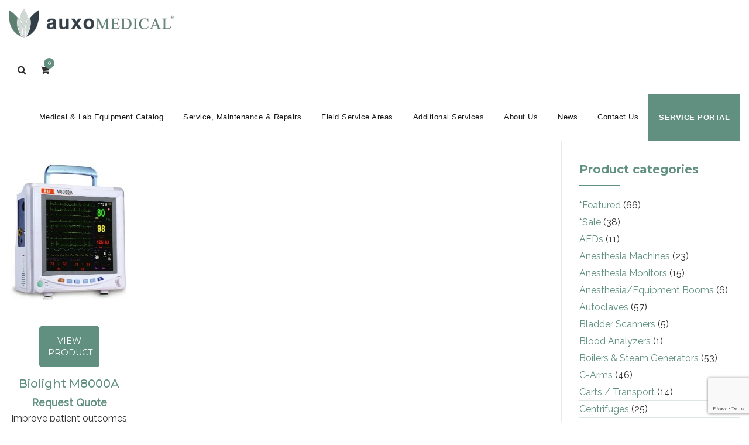

--- FILE ---
content_type: text/html; charset=UTF-8
request_url: https://auxomedical.com/product-tag/m8000/
body_size: 34824
content:
<!DOCTYPE html>
<!--[if IE 7]>
<html class="ie ie7" lang="en-US" prefix="og: https://ogp.me/ns#">
<![endif]-->
<!--[if IE 8]>
<html class="ie ie8" lang="en-US" prefix="og: https://ogp.me/ns#">
<![endif]-->
<!--[if !(IE 7) | !(IE 8)  ]><!-->
<html lang="en-US" prefix="og: https://ogp.me/ns#">
<!--<![endif]-->
<head>
<meta charset="UTF-8">
<meta name="viewport" content="width=device-width, initial-scale=1">
<title>
M8000 Archives | Auxo Medical</title>
<link rel="profile" href="https://gmpg.org/xfn/11">
<link rel="pingback" href="https://auxomedical.com/xmlrpc.php">
<meta name="robots" content="index, follow, max-snippet:-1, max-video-preview:-1, max-image-preview:large"/>
<link rel="canonical" href="https://auxomedical.com/product-tag/m8000/"/>
<meta property="og:locale" content="en_US"/>
<meta property="og:type" content="article"/>
<meta property="og:title" content="M8000 Archives | Auxo Medical"/>
<meta property="og:url" content="https://auxomedical.com/product-tag/m8000/"/>
<meta property="og:site_name" content="Auxo Medical"/>
<meta property="article:publisher" content="https://www.facebook.com/auxomedical"/>
<meta property="og:image" content="https://auxomedical.com/wp-content/uploads/2025/12/Auxo-Medical-Medical-Equipment-Solutions-1024x1024.jpg"/>
<meta property="og:image:secure_url" content="https://auxomedical.com/wp-content/uploads/2025/12/Auxo-Medical-Medical-Equipment-Solutions-1024x1024.jpg"/>
<meta property="og:image:width" content="727"/>
<meta property="og:image:height" content="727"/>
<meta property="og:image:alt" content="Auxo Medical - Medical Equipment Solutions"/>
<meta property="og:image:type" content="image/jpeg"/>
<meta name="twitter:card" content="summary_large_image"/>
<meta name="twitter:title" content="M8000 Archives | Auxo Medical"/>
<meta name="twitter:site" content="@auxomedical"/>
<meta name="twitter:image" content="https://auxomedical.com/wp-content/uploads/2025/12/Auxo-Medical-Medical-Equipment-Solutions-1024x1024.jpg"/>
<meta name="twitter:label1" content="Products"/>
<meta name="twitter:data1" content="1"/>
<script type="application/ld+json" class="rank-math-schema-pro">{"@context":"https://schema.org","@graph":[{"@type":"Organization","@id":"https://auxomedical.com/#organization","name":"Auxo Medical","sameAs":["https://www.facebook.com/auxomedical","https://twitter.com/auxomedical","https://www.linkedin.com/company/auxo-medical","https://www.instagram.com/auxomedical/"]},{"@type":"WebSite","@id":"https://auxomedical.com/#website","url":"https://auxomedical.com","name":"Auxo Medical","publisher":{"@id":"https://auxomedical.com/#organization"},"inLanguage":"en-US"},{"@type":"CollectionPage","@id":"https://auxomedical.com/product-tag/m8000/#webpage","url":"https://auxomedical.com/product-tag/m8000/","name":"M8000 Archives | Auxo Medical","isPartOf":{"@id":"https://auxomedical.com/#website"},"inLanguage":"en-US"}]}</script>
<link rel='dns-prefetch' href='//stats.wp.com'/>
<link rel='dns-prefetch' href='//www.googletagmanager.com'/>
<link rel='dns-prefetch' href='//fonts.googleapis.com'/>
<link rel="alternate" type="application/rss+xml" title="Auxo Medical &raquo; Feed" href="https://auxomedical.com/feed/"/>
<link rel="alternate" type="application/rss+xml" title="Auxo Medical &raquo; Comments Feed" href="https://auxomedical.com/comments/feed/"/>
<link rel="alternate" type="application/rss+xml" title="Auxo Medical &raquo; M8000 Tag Feed" href="https://auxomedical.com/product-tag/m8000/feed/"/>
<style id='wp-img-auto-sizes-contain-inline-css'>img:is([sizes=auto i],[sizes^="auto," i]){contain-intrinsic-size:3000px 1500px}</style>
<link rel="stylesheet" type="text/css" href="//auxomedical.com/wp-content/cache/wpfc-minified/21nghhz8/3ofx.css" media="all"/>
<style id='wp-block-image-inline-css'>.wp-block-image>a,.wp-block-image>figure>a{display:inline-block}.wp-block-image img{box-sizing:border-box;height:auto;max-width:100%;vertical-align:bottom}@media not (prefers-reduced-motion){.wp-block-image img.hide{visibility:hidden}.wp-block-image img.show{animation:show-content-image .4s}}.wp-block-image[style*=border-radius] img,.wp-block-image[style*=border-radius]>a{border-radius:inherit}.wp-block-image.has-custom-border img{box-sizing:border-box}.wp-block-image.aligncenter{text-align:center}.wp-block-image.alignfull>a,.wp-block-image.alignwide>a{width:100%}.wp-block-image.alignfull img,.wp-block-image.alignwide img{height:auto;width:100%}.wp-block-image .aligncenter,.wp-block-image .alignleft,.wp-block-image .alignright,.wp-block-image.aligncenter,.wp-block-image.alignleft,.wp-block-image.alignright{display:table}.wp-block-image .aligncenter>figcaption,.wp-block-image .alignleft>figcaption,.wp-block-image .alignright>figcaption,.wp-block-image.aligncenter>figcaption,.wp-block-image.alignleft>figcaption,.wp-block-image.alignright>figcaption{caption-side:bottom;display:table-caption}.wp-block-image .alignleft{float:left;margin:.5em 1em .5em 0}.wp-block-image .alignright{float:right;margin:.5em 0 .5em 1em}.wp-block-image .aligncenter{margin-left:auto;margin-right:auto}.wp-block-image :where(figcaption){margin-bottom:1em;margin-top:.5em}.wp-block-image.is-style-circle-mask img{border-radius:9999px}@supports ((-webkit-mask-image:none) or (mask-image:none)) or (-webkit-mask-image:none){.wp-block-image.is-style-circle-mask img{border-radius:0;-webkit-mask-image:url('data:image/svg+xml;utf8,<svg viewBox="0 0 100 100" xmlns="http://www.w3.org/2000/svg"><circle cx="50" cy="50" r="50"/></svg>');mask-image:url('data:image/svg+xml;utf8,<svg viewBox="0 0 100 100" xmlns="http://www.w3.org/2000/svg"><circle cx="50" cy="50" r="50"/></svg>');mask-mode:alpha;-webkit-mask-position:center;mask-position:center;-webkit-mask-repeat:no-repeat;mask-repeat:no-repeat;-webkit-mask-size:contain;mask-size:contain}}:root :where(.wp-block-image.is-style-rounded img,.wp-block-image .is-style-rounded img){border-radius:9999px}.wp-block-image figure{margin:0}.wp-lightbox-container{display:flex;flex-direction:column;position:relative}.wp-lightbox-container img{cursor:zoom-in}.wp-lightbox-container img:hover+button{opacity:1}.wp-lightbox-container button{align-items:center;backdrop-filter:blur(16px) saturate(180%);background-color:#5a5a5a40;border:none;border-radius:4px;cursor:zoom-in;display:flex;height:20px;justify-content:center;opacity:0;padding:0;position:absolute;right:16px;text-align:center;top:16px;width:20px;z-index:100}@media not (prefers-reduced-motion){.wp-lightbox-container button{transition:opacity .2s ease}}.wp-lightbox-container button:focus-visible{outline:3px auto #5a5a5a40;outline:3px auto -webkit-focus-ring-color;outline-offset:3px}.wp-lightbox-container button:hover{cursor:pointer;opacity:1}.wp-lightbox-container button:focus{opacity:1}.wp-lightbox-container button:focus,.wp-lightbox-container button:hover,.wp-lightbox-container button:not(:hover):not(:active):not(.has-background){background-color:#5a5a5a40;border:none}.wp-lightbox-overlay{box-sizing:border-box;cursor:zoom-out;height:100vh;left:0;overflow:hidden;position:fixed;top:0;visibility:hidden;width:100%;z-index:100000}.wp-lightbox-overlay .close-button{align-items:center;cursor:pointer;display:flex;justify-content:center;min-height:40px;min-width:40px;padding:0;position:absolute;right:calc(env(safe-area-inset-right) + 16px);top:calc(env(safe-area-inset-top) + 16px);z-index:5000000}.wp-lightbox-overlay .close-button:focus,.wp-lightbox-overlay .close-button:hover,.wp-lightbox-overlay .close-button:not(:hover):not(:active):not(.has-background){background:none;border:none}.wp-lightbox-overlay .lightbox-image-container{height:var(--wp--lightbox-container-height);left:50%;overflow:hidden;position:absolute;top:50%;transform:translate(-50%,-50%);transform-origin:top left;width:var(--wp--lightbox-container-width);z-index:9999999999}.wp-lightbox-overlay .wp-block-image{align-items:center;box-sizing:border-box;display:flex;height:100%;justify-content:center;margin:0;position:relative;transform-origin:0 0;width:100%;z-index:3000000}.wp-lightbox-overlay .wp-block-image img{height:var(--wp--lightbox-image-height);min-height:var(--wp--lightbox-image-height);min-width:var(--wp--lightbox-image-width);width:var(--wp--lightbox-image-width)}.wp-lightbox-overlay .wp-block-image figcaption{display:none}.wp-lightbox-overlay button{background:none;border:none}.wp-lightbox-overlay .scrim{background-color:#fff;height:100%;opacity:.9;position:absolute;width:100%;z-index:2000000}.wp-lightbox-overlay.active{visibility:visible}@media not (prefers-reduced-motion){.wp-lightbox-overlay.active{animation:turn-on-visibility .25s both}.wp-lightbox-overlay.active img{animation:turn-on-visibility .35s both}.wp-lightbox-overlay.show-closing-animation:not(.active){animation:turn-off-visibility .35s both}.wp-lightbox-overlay.show-closing-animation:not(.active) img{animation:turn-off-visibility .25s both}.wp-lightbox-overlay.zoom.active{animation:none;opacity:1;visibility:visible}.wp-lightbox-overlay.zoom.active .lightbox-image-container{animation:lightbox-zoom-in .4s}.wp-lightbox-overlay.zoom.active .lightbox-image-container img{animation:none}.wp-lightbox-overlay.zoom.active .scrim{animation:turn-on-visibility .4s forwards}.wp-lightbox-overlay.zoom.show-closing-animation:not(.active){animation:none}.wp-lightbox-overlay.zoom.show-closing-animation:not(.active) .lightbox-image-container{animation:lightbox-zoom-out .4s}.wp-lightbox-overlay.zoom.show-closing-animation:not(.active) .lightbox-image-container img{animation:none}.wp-lightbox-overlay.zoom.show-closing-animation:not(.active) .scrim{animation:turn-off-visibility .4s forwards}}@keyframes show-content-image{0%{visibility:hidden}99%{visibility:hidden}to{visibility:visible}}@keyframes turn-on-visibility{0%{opacity:0}to{opacity:1}}@keyframes turn-off-visibility{0%{opacity:1;visibility:visible}99%{opacity:0;visibility:visible}to{opacity:0;visibility:hidden}}@keyframes lightbox-zoom-in{0%{transform:translate(calc((-100vw + var(--wp--lightbox-scrollbar-width))/2 + var(--wp--lightbox-initial-left-position)),calc(-50vh + var(--wp--lightbox-initial-top-position))) scale(var(--wp--lightbox-scale))}to{transform:translate(-50%,-50%) scale(1)}}@keyframes lightbox-zoom-out{0%{transform:translate(-50%,-50%) scale(1);visibility:visible}99%{visibility:visible}to{transform:translate(calc((-100vw + var(--wp--lightbox-scrollbar-width))/2 + var(--wp--lightbox-initial-left-position)),calc(-50vh + var(--wp--lightbox-initial-top-position))) scale(var(--wp--lightbox-scale));visibility:hidden}}</style>
<link rel="stylesheet" type="text/css" href="//auxomedical.com/wp-content/cache/wpfc-minified/98upautd/3ofx.css" media="all"/>
<style id='global-styles-inline-css'>:root{--wp--preset--aspect-ratio--square:1;--wp--preset--aspect-ratio--4-3:4/3;--wp--preset--aspect-ratio--3-4:3/4;--wp--preset--aspect-ratio--3-2:3/2;--wp--preset--aspect-ratio--2-3:2/3;--wp--preset--aspect-ratio--16-9:16/9;--wp--preset--aspect-ratio--9-16:9/16;--wp--preset--color--black:#000000;--wp--preset--color--cyan-bluish-gray:#abb8c3;--wp--preset--color--white:#ffffff;--wp--preset--color--pale-pink:#f78da7;--wp--preset--color--vivid-red:#cf2e2e;--wp--preset--color--luminous-vivid-orange:#ff6900;--wp--preset--color--luminous-vivid-amber:#fcb900;--wp--preset--color--light-green-cyan:#7bdcb5;--wp--preset--color--vivid-green-cyan:#00d084;--wp--preset--color--pale-cyan-blue:#8ed1fc;--wp--preset--color--vivid-cyan-blue:#0693e3;--wp--preset--color--vivid-purple:#9b51e0;--wp--preset--gradient--vivid-cyan-blue-to-vivid-purple:linear-gradient(135deg,rgb(6,147,227) 0%,rgb(155,81,224) 100%);--wp--preset--gradient--light-green-cyan-to-vivid-green-cyan:linear-gradient(135deg,rgb(122,220,180) 0%,rgb(0,208,130) 100%);--wp--preset--gradient--luminous-vivid-amber-to-luminous-vivid-orange:linear-gradient(135deg,rgb(252,185,0) 0%,rgb(255,105,0) 100%);--wp--preset--gradient--luminous-vivid-orange-to-vivid-red:linear-gradient(135deg,rgb(255,105,0) 0%,rgb(207,46,46) 100%);--wp--preset--gradient--very-light-gray-to-cyan-bluish-gray:linear-gradient(135deg,rgb(238,238,238) 0%,rgb(169,184,195) 100%);--wp--preset--gradient--cool-to-warm-spectrum:linear-gradient(135deg,rgb(74,234,220) 0%,rgb(151,120,209) 20%,rgb(207,42,186) 40%,rgb(238,44,130) 60%,rgb(251,105,98) 80%,rgb(254,248,76) 100%);--wp--preset--gradient--blush-light-purple:linear-gradient(135deg,rgb(255,206,236) 0%,rgb(152,150,240) 100%);--wp--preset--gradient--blush-bordeaux:linear-gradient(135deg,rgb(254,205,165) 0%,rgb(254,45,45) 50%,rgb(107,0,62) 100%);--wp--preset--gradient--luminous-dusk:linear-gradient(135deg,rgb(255,203,112) 0%,rgb(199,81,192) 50%,rgb(65,88,208) 100%);--wp--preset--gradient--pale-ocean:linear-gradient(135deg,rgb(255,245,203) 0%,rgb(182,227,212) 50%,rgb(51,167,181) 100%);--wp--preset--gradient--electric-grass:linear-gradient(135deg,rgb(202,248,128) 0%,rgb(113,206,126) 100%);--wp--preset--gradient--midnight:linear-gradient(135deg,rgb(2,3,129) 0%,rgb(40,116,252) 100%);--wp--preset--font-size--small:13px;--wp--preset--font-size--medium:20px;--wp--preset--font-size--large:36px;--wp--preset--font-size--x-large:42px;--wp--preset--spacing--20:0.44rem;--wp--preset--spacing--30:0.67rem;--wp--preset--spacing--40:1rem;--wp--preset--spacing--50:1.5rem;--wp--preset--spacing--60:2.25rem;--wp--preset--spacing--70:3.38rem;--wp--preset--spacing--80:5.06rem;--wp--preset--shadow--natural:6px 6px 9px rgba(0, 0, 0, 0.2);--wp--preset--shadow--deep:12px 12px 50px rgba(0, 0, 0, 0.4);--wp--preset--shadow--sharp:6px 6px 0px rgba(0, 0, 0, 0.2);--wp--preset--shadow--outlined:6px 6px 0px -3px rgb(255, 255, 255), 6px 6px rgb(0, 0, 0);--wp--preset--shadow--crisp:6px 6px 0px rgb(0, 0, 0);}:where(.is-layout-flex){gap:0.5em;}:where(.is-layout-grid){gap:0.5em;}body .is-layout-flex{display:flex;}.is-layout-flex{flex-wrap:wrap;align-items:center;}.is-layout-flex > :is(*, div){margin:0;}body .is-layout-grid{display:grid;}.is-layout-grid > :is(*, div){margin:0;}:where(.wp-block-columns.is-layout-flex){gap:2em;}:where(.wp-block-columns.is-layout-grid){gap:2em;}:where(.wp-block-post-template.is-layout-flex){gap:1.25em;}:where(.wp-block-post-template.is-layout-grid){gap:1.25em;}.has-black-color{color:var(--wp--preset--color--black) !important;}.has-cyan-bluish-gray-color{color:var(--wp--preset--color--cyan-bluish-gray) !important;}.has-white-color{color:var(--wp--preset--color--white) !important;}.has-pale-pink-color{color:var(--wp--preset--color--pale-pink) !important;}.has-vivid-red-color{color:var(--wp--preset--color--vivid-red) !important;}.has-luminous-vivid-orange-color{color:var(--wp--preset--color--luminous-vivid-orange) !important;}.has-luminous-vivid-amber-color{color:var(--wp--preset--color--luminous-vivid-amber) !important;}.has-light-green-cyan-color{color:var(--wp--preset--color--light-green-cyan) !important;}.has-vivid-green-cyan-color{color:var(--wp--preset--color--vivid-green-cyan) !important;}.has-pale-cyan-blue-color{color:var(--wp--preset--color--pale-cyan-blue) !important;}.has-vivid-cyan-blue-color{color:var(--wp--preset--color--vivid-cyan-blue) !important;}.has-vivid-purple-color{color:var(--wp--preset--color--vivid-purple) !important;}.has-black-background-color{background-color:var(--wp--preset--color--black) !important;}.has-cyan-bluish-gray-background-color{background-color:var(--wp--preset--color--cyan-bluish-gray) !important;}.has-white-background-color{background-color:var(--wp--preset--color--white) !important;}.has-pale-pink-background-color{background-color:var(--wp--preset--color--pale-pink) !important;}.has-vivid-red-background-color{background-color:var(--wp--preset--color--vivid-red) !important;}.has-luminous-vivid-orange-background-color{background-color:var(--wp--preset--color--luminous-vivid-orange) !important;}.has-luminous-vivid-amber-background-color{background-color:var(--wp--preset--color--luminous-vivid-amber) !important;}.has-light-green-cyan-background-color{background-color:var(--wp--preset--color--light-green-cyan) !important;}.has-vivid-green-cyan-background-color{background-color:var(--wp--preset--color--vivid-green-cyan) !important;}.has-pale-cyan-blue-background-color{background-color:var(--wp--preset--color--pale-cyan-blue) !important;}.has-vivid-cyan-blue-background-color{background-color:var(--wp--preset--color--vivid-cyan-blue) !important;}.has-vivid-purple-background-color{background-color:var(--wp--preset--color--vivid-purple) !important;}.has-black-border-color{border-color:var(--wp--preset--color--black) !important;}.has-cyan-bluish-gray-border-color{border-color:var(--wp--preset--color--cyan-bluish-gray) !important;}.has-white-border-color{border-color:var(--wp--preset--color--white) !important;}.has-pale-pink-border-color{border-color:var(--wp--preset--color--pale-pink) !important;}.has-vivid-red-border-color{border-color:var(--wp--preset--color--vivid-red) !important;}.has-luminous-vivid-orange-border-color{border-color:var(--wp--preset--color--luminous-vivid-orange) !important;}.has-luminous-vivid-amber-border-color{border-color:var(--wp--preset--color--luminous-vivid-amber) !important;}.has-light-green-cyan-border-color{border-color:var(--wp--preset--color--light-green-cyan) !important;}.has-vivid-green-cyan-border-color{border-color:var(--wp--preset--color--vivid-green-cyan) !important;}.has-pale-cyan-blue-border-color{border-color:var(--wp--preset--color--pale-cyan-blue) !important;}.has-vivid-cyan-blue-border-color{border-color:var(--wp--preset--color--vivid-cyan-blue) !important;}.has-vivid-purple-border-color{border-color:var(--wp--preset--color--vivid-purple) !important;}.has-vivid-cyan-blue-to-vivid-purple-gradient-background{background:var(--wp--preset--gradient--vivid-cyan-blue-to-vivid-purple) !important;}.has-light-green-cyan-to-vivid-green-cyan-gradient-background{background:var(--wp--preset--gradient--light-green-cyan-to-vivid-green-cyan) !important;}.has-luminous-vivid-amber-to-luminous-vivid-orange-gradient-background{background:var(--wp--preset--gradient--luminous-vivid-amber-to-luminous-vivid-orange) !important;}.has-luminous-vivid-orange-to-vivid-red-gradient-background{background:var(--wp--preset--gradient--luminous-vivid-orange-to-vivid-red) !important;}.has-very-light-gray-to-cyan-bluish-gray-gradient-background{background:var(--wp--preset--gradient--very-light-gray-to-cyan-bluish-gray) !important;}.has-cool-to-warm-spectrum-gradient-background{background:var(--wp--preset--gradient--cool-to-warm-spectrum) !important;}.has-blush-light-purple-gradient-background{background:var(--wp--preset--gradient--blush-light-purple) !important;}.has-blush-bordeaux-gradient-background{background:var(--wp--preset--gradient--blush-bordeaux) !important;}.has-luminous-dusk-gradient-background{background:var(--wp--preset--gradient--luminous-dusk) !important;}.has-pale-ocean-gradient-background{background:var(--wp--preset--gradient--pale-ocean) !important;}.has-electric-grass-gradient-background{background:var(--wp--preset--gradient--electric-grass) !important;}.has-midnight-gradient-background{background:var(--wp--preset--gradient--midnight) !important;}.has-small-font-size{font-size:var(--wp--preset--font-size--small) !important;}.has-medium-font-size{font-size:var(--wp--preset--font-size--medium) !important;}.has-large-font-size{font-size:var(--wp--preset--font-size--large) !important;}.has-x-large-font-size{font-size:var(--wp--preset--font-size--x-large) !important;}</style>
<style id='classic-theme-styles-inline-css'>.wp-block-button__link{color:#fff;background-color:#32373c;border-radius:9999px;box-shadow:none;text-decoration:none;padding:calc(.667em + 2px) calc(1.333em + 2px);font-size:1.125em}.wp-block-file__button{background:#32373c;color:#fff;text-decoration:none}</style>
<link rel="stylesheet" type="text/css" href="//auxomedical.com/wp-content/cache/wpfc-minified/nj4sbl8/3ofx.css" media="all"/>
<style id='woocommerce-layout-inline-css'>.infinite-scroll .woocommerce-pagination{display:none;}</style>
<link rel="stylesheet" type="text/css" href="//auxomedical.com/wp-content/cache/wpfc-minified/laglqkqr/3ofx.css" media="only screen and (max-width: 768px)"/>
<link rel="stylesheet" type="text/css" href="//auxomedical.com/wp-content/cache/wpfc-minified/95ewqgzd/3ofx.css" media="all"/>
<style id='woocommerce-inline-inline-css'>.woocommerce form .form-row .required{visibility:visible;}</style>
<link rel="stylesheet" type="text/css" href="//auxomedical.com/wp-content/cache/wpfc-minified/kaiglxl4/3ogi.css" media="all"/>
<script data-wpfc-render="false">(function(){let events=["mousemove", "wheel", "scroll", "touchstart", "touchmove"];let fired=false;events.forEach(function(event){window.addEventListener(event, function(){if(fired===false){fired=true;setTimeout(function(){ (function(d,s){var f=d.getElementsByTagName(s)[0];j=d.createElement(s);j.setAttribute('type', 'text/javascript');j.setAttribute('src', 'https://auxomedical.com/wp-content/plugins/woocommerce/assets/js/frontend/add-to-cart.min.js?ver=10.4.3');j.setAttribute('id', 'wc-add-to-cart-js');j.setAttribute('data-wp-strategy', 'defer');f.parentNode.insertBefore(j,f);})(document,'script'); }, 100);}},{once: true});});})();</script>
<script data-wpfc-render="false">(function(){let events=["mousemove", "wheel", "scroll", "touchstart", "touchmove"];let fired=false;events.forEach(function(event){window.addEventListener(event, function(){if(fired===false){fired=true;setTimeout(function(){ (function(d,s){var f=d.getElementsByTagName(s)[0];j=d.createElement(s);j.setAttribute('type', 'text/javascript');j.setAttribute('src', 'https://www.googletagmanager.com/gtag/js?id=G-SCFFY232VJ');j.setAttribute('id', 'google_gtagjs-js');f.parentNode.insertBefore(j,f);})(document,'script'); }, 200);}},{once: true});});})();</script>
<link rel="https://api.w.org/" href="https://auxomedical.com/wp-json/"/><link rel="alternate" title="JSON" type="application/json" href="https://auxomedical.com/wp-json/wp/v2/product_tag/73"/><link rel="EditURI" type="application/rsd+xml" title="RSD" href="https://auxomedical.com/xmlrpc.php?rsd"/>
<meta name="generator" content="Site Kit by Google 1.171.0"/>
<style>img#wpstats{display:none}</style>
<link rel="shortcut icon" type="image/x-icon" href="https://auxomedical.com/wp-content/uploads/2017/01/favicon.ico">
<link rel="icon" type="image/png" sizes="16x16" href="https://auxomedical.com/wp-content/uploads/2017/01/favicon-16x16.png">
<link rel="icon" type="image/png" sizes="32x32" href="https://auxomedical.com/wp-content/uploads/2017/01/favicon-32x32.png">
<meta name="apple-mobile-web-app-title" content="Auxo Medical">
<meta name="application-name" content="Auxo Medical">
<meta name="msapplication-TileColor" content="#ffffff">
<style>.tm-header-overlay .thememount-titlebar-wrapper .thememount-titlebar-inner-wrapper{padding-top:80px;}
.thememount-header-style-3.tm-header-overlay .thememount-titlebar-wrapper .thememount-titlebar-inner-wrapper{padding-top:135px;}</style>
<noscript><style>.woocommerce-product-gallery{opacity:1 !important;}</style></noscript>
<style>.recentcomments a{display:inline !important;padding:0 !important;margin:0 !important;}</style><style>.site-main a, .comment-content a{color:#619080;}
.site-main a:hover, .comment-content a:hover{color:#bcbcbc;}
.vc_tta-container h2:after, .wpb_column .wpb_wrapper .thememount-servicebox.thememount-servicebox-centericon:hover .thememount-icon, .thememount-heading-wrapper h1.thememount-heading-align-center:after, .thememount-heading-wrapper h2.thememount-heading-align-center:after, .thememount-heading-wrapper h3.thememount-heading-align-center:after, .thememount-heading-wrapper h4.thememount-heading-align-center:after, .thememount-heading-wrapper h5.thememount-heading-align-center:after, .thememount-heading-wrapper h6.thememount-heading-align-center:after, .thememount-heading-wrapper h1.thememount-heading-align-left:after, .thememount-heading-wrapper h2.thememount-heading-align-left:after, .thememount-heading-wrapper h3.thememount-heading-align-left:after, .thememount-heading-wrapper h4.thememount-heading-align-left:after, .thememount-heading-wrapper h5.thememount-heading-align-left:after, .thememount-heading-wrapper h6.thememount-heading-align-left:after, .thememount-heading-style-normal:after, .wpb_heading:after, .widget-title:after, .thememount-portfolio-text h1:after, .thememount-blog-text h1:after, .thememount_cta_sepline_yes.vc_call_to_action h4.wpb_heading:after, .thememount-btn-effect-colortoborder.thememount-btn-color-skincolor, .thememount-row-bgtype-skin, .thememount-btn-effect-colortogrey.thememount-btn-color-skincolor, .thememount-btn-effect-colortodarkgrey.thememount-btn-color-skincolor, .thememount-wbar-bgcolor-skincolor, .thememount-btn-effect-bordertocolor.thememount-btn-color-skincolor:hover, .thememount-btn-effect-greytocolor.thememount-btn-color-skincolor:hover, .thememount-btn-effect-darkgreytocolor.thememount-btn-color-skincolor:hover, .portfolio-sortable-list ul li a.selected, .portfolio-sortable-list ul li a:hover, .thememount-servicebox-righticon .thememount-icon, .thememount-servicebox-lefticon .thememount-icon, .thememount-ibgcolor-skincolor, .tp-caption.themeline, .vc_progress_bar .vc_single_bar .vc_bar.striped, .footersocialicon, .thememount-post-left .entry-date, body .owl-theme .owl-controls .owl-buttons div:hover, .flex-direction-nav a:hover, .tagcloud a:hover, button, input[type="submit"], 
input[type="button"], 
input[type="reset"],
.thememount-row-bgcolor-grey .thememount-btn-effect-colortoborder.thememount-btn-color-white, .thememount-servicebox-bordercentericon .thememount-icon, .thememount-heading-wrapper .thememount-heading-align-right:after, .thememount-heading-style-normal.thememount-heading-align-right:after, .woocommerce .widget_price_filter .ui-slider .ui-slider-range, .woocommerce-page .widget_price_filter .ui-slider .ui-slider-range, .woocommerce .widget_layered_nav_filters ul li a, .woocommerce-page .widget_layered_nav_filters ul li a, .thememount-team-box .thememount-team-icons i:hover, .vc_btn_skincolor, .wpb_skincolor, .thememount-pf-btn .wpb_button_a .wpb_button, .thememount-blogbox-btn .wpb_button_a .wpb_button, .tp-caption.skin_divider, .thememount-testimonial-icon, .thememount-testimonial-wrapper .flex-control-paging li a.flex-active, .wpb_gallery_slides .flex-control-paging li a.flex-active, .thememount-pagination .page-numbers.current, .thememount-pagination a.page-numbers:hover, .woocommerce ul.products li.product .add_to_cart_button, .woocommerce-page ul.products li.product .add_to_cart_button, .woocommerce-page ul.products li.product .button.product_type_variable, .woocommerce ul.products li.product .button.product_type_variable, .vc_progress_bar.vc_progress-bar-color-skincolor .vc_single_bar .vc_bar, .vc_progress_bar .vc_single_bar.skincolor .vc_bar, body.woocommerce .widget_price_filter .ui-slider .ui-slider-handle, body.woocommerce-page .widget_price_filter .ui-slider .ui-slider-handle, .thememount-row-bgtype-colors.thememount-row-bgprecolor-dark .thememount-testimonial-wrapper .flex-control-paging li a.flex-active, .thememount-row-bgtype-video.thememount-row-bgprecolor-dark .thememount-testimonial-wrapper .flex-control-paging li a.flex-active, .thememount-row-bgprecolor-skin, .thememount-entry-date, .nav-menu .children, ul.nav-menu > li > a:before, div.nav-menu > ul > li > a:before, .thememount-fbar-box-w, .format-gallery .entry-content .page-links a:hover, .format-audio .entry-content .page-links a:hover, .format-status .entry-content .page-links a:hover, .format-video .entry-content .page-links a:hover, .format-chat .entry-content .page-links a:hover, .format-quote .entry-content .page-links a:hover, .page-links a:hover, .widget_calendar  #today,
.woocommerce #content input.button, 
.woocommerce #respond input#submit, 
.woocommerce a.button, .woocommerce button.button, 
.woocommerce input.button, .woocommerce-page #content input.button, 
.woocommerce-page #respond input#submit, 
.woocommerce-page a.button, .woocommerce-page button.button, .woocommerce-page input.button, .woocommerce-page ul.products li.product .product_type_grouped, .woocommerce ul.products li.product .product_type_grouped, .woocommerce div.product form.cart .button, .woocommerce-page div.product form.cart .button, .woocommerce #content div.product form.cart .button, 
.woocommerce-page #content div.product form.cart .button,
.woocommerce a.button, .woocommerce-page a.button, .woocommerce button.button, .woocommerce-page button.button, 
.woocommerce input.button, .woocommerce-page input.button, 
.woocommerce #respond input#submit, 
.woocommerce-page #respond input#submit, 
.woocommerce #content input.button,
.woocommerce-page #content input.button
.woocommerce table.cart td.actions .button.alt, .woocommerce-page table.cart td.actions .button.alt, .woocommerce #content table.cart td.actions .button.alt, 
.woocommerce-page #content table.cart td.actions .button.alt,
.woocommerce-page #content input.button[name="update_cart"],
.woocommerce #content input.button[name="update_cart"],
.woocommerce-page #content input.button[name="apply_coupon"],
.woocommerce #content input.button[name="apply_coupon"],
.woocommerce #payment #place_order, 
.woocommerce-page #payment #place_order,
.woocommerce .widget_price_filter .price_slider_amount .button, .woocommerce-page .widget_price_filter .price_slider_amount .button, .woocommerce #content table.cart a.remove, 
.woocommerce table.cart a.remove, .woocommerce-page #content table.cart a.remove, 
.woocommerce-page table.cart a.remove, .woocommerce #content table.cart a.remove:hover, 
.woocommerce table.cart a.remove:hover, .woocommerce-page #content table.cart a.remove:hover, 
.woocommerce-page table.cart a.remove:hover, .thememount-header-cart-link-wrapper span.thememount-cart-qty, #totop:hover,
.thememount-team-term-list ul li a:hover, .thememount-team-term-list ul li.thememount-active a, .main-navigation .mega-menu-wrap ul.mega-menu > li.mega-menu-item > a:after, .main-navigation .mega-menu-wrap ul.mega-menu > li.mega-current-menu-ancestor > a:after, .widgettitle:after, .thememount-row-fullwidth-true .item  .item-content, .thememount-team-social-links, .item .item-thumbnail .icons a:hover, #bbpress-forums ul li.bbp-header,
#bbpress-forums button,
.bbp-submit-wrapper .button, .widget .bbp-logged-in .button, .item:hover .item-content .thememount-portfolio-likes, .single-team-left .thememount-team-social-links a:hover, .tribe-events-list .tribe-events-event-cost span, .item-thumbnail .tribe-events-event-cost, #tribe-bar-form .tribe-bar-submit input[type=submit], 
.tribe-events-calendar td.tribe-events-present div[id*="tribe-events-daynum-"], 
.tribe-events-calendar td.tribe-events-present div[id*="tribe-events-daynum-"]>a, 
#tribe_events_filters_wrapper input[type=submit], .tribe-events-button, 
#tribe-events .tribe-events-button, .tribe-events-button.tribe-inactive, 
#tribe-events .tribe-events-button:hover, 
.tribe-events-button:hover, .tribe-events-button.tribe-active:hover, .single-tribe_events .tribe-events-schedule .tribe-events-cost, body .datepicker .datepicker-days table tr td:hover, .woocommerce #respond input#submit.alt, 
.woocommerce a.button.alt, .woocommerce button.button.alt, .woocommerce input.button.alt, .woocommerce button.button.alt:disabled, .woocommerce button.button.alt:disabled:hover, .woocommerce button.button.alt:disabled[disabled],
.vc_call_to_action .vc_btn-skin, .vc_call_to_action a.vc_btn-skin, .vc_button-2-wrapper .vc_btn_skin, body .tm-sresult-form-wrapper, .tm-sresult-form-wrapper .tm-sresult-cpt-select option, .tm-taxonomy-term-list ul li.current-cat > a, .tm-taxonomy-term-list ul li > a:hover{background-color:#619080;}
.thememount-titlebar-wrapper .thememount-titlebar-inner-wrapper{background-color:rgba( 97,144,128 , 0.4);}
.thememount-titlebar-wrapper{background-color:#619080;}
.thememount-titlebar-wrapper .thememount-titlebar-inner-wrapper{height:125px;}
.tm-header-overlay .thememount-titlebar-wrapper .thememount-titlebar-inner-wrapper{padding-top:110px;}
.thememount-header-style-3.tm-header-overlay .thememount-titlebar-wrapper .thememount-titlebar-inner-wrapper{padding-top:135px;}
.k_flying_searchform_wrapper #flying_searchform:before,
.thememount-row-bgprecolor-skin:after, .wpb_skincolor:hover{background:rgba( 97,144,128 , 0.85);}
body #shaon-pricing-table .priceTitle span,
body #shaon-pricing-table .featureTitle span,
.error404 a.back-button, body.woocommerce nav.woocommerce-pagination ul li span.current, body.woocommerce #content nav.woocommerce-pagination ul li span.current, 
body.woocommerce-page nav.woocommerce-pagination ul li span.current, body.woocommerce-page #content nav.woocommerce-pagination ul li span.current,
.woocommerce ul.products li.product .onsale, .woocommerce-page ul.products li.product .onsale, .woocommerce span.onsale, .woocommerce-page span.onsale, .paging-navigation .meta-nav{background:#619080;}
.vc_button-2-wrapper .vc_btn_skin.vc_btn_square_outlined:hover, .vc_button-2-wrapper .vc_btn_skin.vc_btn_outlined:hover, .vc_call_to_action .vc_btn-skin.vc_btn_outlined:hover, .vc_call_to_action a.vc_btn-skin.vc_btn_outlined:hover, .vc_call_to_action button.vc_btn-skin.vc_btn_outlined:hover, .vc_btn_skincolor.vc_btn_outlined:hover, .vc_btn_skincolor.vc_btn_square_outlined:hover, .tp-bullets .bullet.selected, .tp-leftarrow.default:hover, .tp-rightarrow.default:hover, .uranus.tparrows:hover, .tp-button.skin, .tp-caption.mediumskincolorbg, .ares .tp-bullet:hover, .ares .tp-bullet.selected{background-color:#619080 !important;}
.headercontent .headerlogo img{max-height:50px;}
.is-sticky .headercontent .headerlogo img{max-height:50px;}
a.ptp-button:hover, .ptp-highlight a.ptp-button, .ptp-highlight div.ptp-price{background-color:#619080 !important;}
.ptp-highlight div.ptp-plan{background-color:rgba( 97,144,128 , 0.8) !important;}
.thememount-fbar-btn, #navbar #site-navigation .mega-menu-wrap .mega-menu.mega-menu-horizontal > li .mega-sub-menu,
ul.nav-menu li > ul, ul.nav-menu ul li > ul, div.nav-menu > ul li > ul, div.nav-menu > ul ul li > ul{border-top-color:#619080;}
.thememount-content-team-search-box .submit_field button:hover{border-color:#619080;color:#619080;}
.thememount-team-term-list ul li a:hover, .thememount-team-term-list ul li.thememount-active a{border-color:#619080;}
.portfolio-sortable-list ul li a.selected, .portfolio-sortable-list ul li a:hover, .tagcloud a:hover, .thememount-row-bgcolor-grey .thememount-btn-effect-colortoborder.thememount-btn-color-white:hover, #content #bbpress-forums ul.bbp-forums, 
#content #bbpress-forums ul.bbp-topics,
.widget .bbp-logged-in .button:hover, .df-layout-grand .toggle2 .wpb_toggle_title_active, .df-layout-grand #ui-datepicker-div .ui-datepicker-today, .tribe-events-page-template .datepicker table tr td.active.active, .tribe-events-page-template .datepicker table tr td span.active.active, .ui-timepicker-div .ui-slider-handle, .widget_tag_cloud .tagcloud a:hover, .df-layout-grand .ui-datepicker-calendar tbody tr td:hover, .ui-datepicker-calendar .dp-highlight-begin, .ui-datepicker-calendar .dp-highlight, .ui-datepicker-calendar .dp-highlight-end{border:1px solid #619080;}
.thememount-pagination .page-numbers.current, .thememount-pagination .page-numbers:hover{border-right:1px solid #619080;}
.vc_general.vc_tta-color-grey.vc_tta-style-classic .vc_active .vc_tta-panel-heading .vc_tta-controls-icon::after, .vc_general.vc_tta-color-grey.vc_tta-style-classic .vc_active .vc_tta-panel-heading .vc_tta-controls-icon::before, .vc_general.vc_tta-color-grey.vc_tta-style-classic .vc_tta-controls-icon::after, .vc_general.vc_tta-color-grey.vc_tta-style-classic .vc_tta-controls-icon::before, .vc_button-2-wrapper .vc_btn_skin:hover, .vc_call_to_action .vc_btn-skin:hover, .vc_call_to_action a.vc_btn-skin:hover, .vc_call_to_action button.vc_btn-skin:hover, .vc_button-2-wrapper .vc_btn_skin, .vc_call_to_action .vc_btn-skin.vc_btn_outlined:hover, .vc_call_to_action a.vc_btn-skin.vc_btn_outlined:hover, .vc_call_to_action button.vc_btn-skin.vc_btn_outlined:hover, .vc_tta-color-grey.vc_tta-style-classic .vc_active .vc_tta-panel-heading .vc_tta-controls-icon::before, .vc_tta-color-grey.vc_tta-style-classic .vc_active .vc_tta-panel-heading .vc_tta-controls-icon::after, .thememount-carousel-controls-inner a:hover, .thememount-row-bgprecolor-dark .vc_btn_skincolor.vc_btn_square:hover, .entry-content .vc_btn_skincolor:hover, .vc_btn_skincolor:hover,
blockquote, .vc_btn_skincolor.vc_btn_outlined, .vc_btn_skincolor.vc_btn_square_outlined,
.vc_btn_skincolor.vc_btn_outlined:hover, .vc_btn_skincolor.vc_btn_square_outlined:hover, .footer.footer-text-color-dark .tagcloud a:hover, .tribe-events-list .tribe-events-event-cost span, .item-thumbnail .tribe-events-event-cost, #tribe-bar-form .tribe-bar-submit input[type=submit]:hover,
.tm-dark-layout .thememount-row-bgprecolor-grey .thememount-carousel-controls-inner a:hover, .vc_general.vc_cta3.vc_cta3-color-skincolor.vc_cta3-style-outline, .vc_call_to_action .vc_btn-skin.vc_btn_outlined, .vc_call_to_action .vc_btn-skinvc_btn_square_outlined, .tm-taxonomy-term-list ul > li.current-cat > a{border-color:#619080;}
.vc_general.vc_tta-color-white.vc_tta-style-classic.vc_tta-tabs-position-left .vc_tta-tab.vc_active > a{border-left-color:#619080;}
body.thememount-sidebar-bothleft.tm-dark-layout .site-main #primary.content-area,
body.thememount-sidebar-left.tm-dark-layout .site-main #primary.content-area,
body.thememount-sidebar-both.tm-dark-layout .site-main #primary.content-area,
.tm-dark-layout .site-main #sidebar-right.sidebar,
body.thememount-sidebar-bothright.tm-dark-layout .site-main #sidebar-left.sidebar{border-left:1px solid #ebebeb;}
body.thememount-sidebar-bothleft.tm-dark-layout .site-main #sidebar-right.sidebar,
body.thememount-sidebar-bothright.tm-dark-layout .site-main #primary.content-area,
body.thememount-sidebar-both.tm-dark-layout .site-main #primary.content-area,
body.thememount-sidebar-right.tm-dark-layout .site-main #primary.content-area,
.tm-dark-layout .site-main #sidebar-left.sidebar{border-right:1px solid #ebebeb;}
.tm-taxonomy-term-list ul li > a:hover{border-bottom-color:#619080;}
.thememount-row-textcolor-skin p{color:rgba( 97,144,128 , 0.7);}
.thememount-skincolor, .vc_call_to_action .vc_btn-skin:hover, .vc_call_to_action a.vc_btn-skin:hover, .vc_call_to_action button.vc_btn-skin:hover, .vc_call_to_action .vc_btn-skin.vc_btn_outlined, .vc_call_to_action a.vc_btn-skin.vc_btn_outlined, .vc_call_to_action button.vc_btn-skin.vc_btn_outlined, .vc_button-2-wrapper .vc_btn_skin:hover, .vc_button-2-wrapper .vc_btn_skin:hover, .vc_button-2-wrapper .vc_btn_skin.vc_btn_square_outlined, .vc_button-2-wrapper .vc_btn_skin.vc_btn_outlined, a:hover, .comment-content a, .skincolor, .site-title span, 
.wpb_accordion .wpb_accordion_wrapper .ui-state-active .ui-icon:before, .comment-content a:hover, .header-text-color-white .header-controls a:hover, .thememount-btn-effect-bordertocolor.thememount-btn-color-skincolor span, .thememount-btn-effect-colortoborder.thememount-btn-color-skincolor, .thememount-btn-effect-colortoborder.thememount-btn-color-skincolor:hover span, .widget a:hover, .thememount-row-bgprecolor-skin .thememount-servicebox  .thememount-icon, .thememount-servicebox-lefticonspacing .thememount-icon, .thememount-carousel-controls-inner a:hover i, .thememount-row-bgtype-colors.thememount-row-bgprecolor-skin .thememount-testimonial-icon i, .thememount-row-bgtype-video.thememount-row-bgprecolor-skin .thememount-testimonial-icon i, .thememount-testimonial-title, .thememount-testimonial-title a, .thememount-meta-details a:hover, .thememount-post-right .entry-title a:hover, input[type="submit"]:hover,
input[type="button"]:hover, 
input[type="reset"]:hover,
.nav-links a[rel="prev"]:hover, 
.nav-links a[rel="next"]:hover,
.colored, .thememount-row-bgcolor-grey .thememount-btn-effect-colortoborder.thememount-btn-color-white:hover span, .thememount-heading-sepicon i, .thememount_footer_menu ul li a:hover, .copyright .thememount_footer_text a:hover, .vc_btn.vc_btn_round.vc_btn_skincolor:hover, .woocommerce div.product form.cart .button:hover, .woocommerce-page div.product form.cart .button:hover, .woocommerce #content div.product form.cart .button:hover, 
.woocommerce-page #content div.product form.cart .button:hover,
.woocommerce a.button:hover, .woocommerce-page a.button:hover, .woocommerce button.button, .woocommerce-page button.button:hover, .woocommerce input.button, .woocommerce-page input.button:hover, .woocommerce #respond input#submit:hover, 
.woocommerce-page #respond input#submit:hover, 
.woocommerce #content input.button:hover, 
.woocommerce-page #content input.button:hover,  
.woocommerce table.cart td.actions .button.alt:hover, .woocommerce-page table.cart td.actions .button.alt:hover, .woocommerce #content table.cart td.actions .button.alt:hover, 
.woocommerce-page #content table.cart td.actions .button.alt:hover,  
.woocommerce-page #content input.button[name="update_cart"]:hover,
.woocommerce #content input.button[name="update_cart"]:hover,  
.woocommerce-page #content input.button[name="apply_coupon"]:hover, 
.woocommerce #content input.button[name="apply_coupon"]:hover,  
.woocommerce #payment #place_order:hover, 
.woocommerce-page #payment #place_order:hover,  
.woocommerce .widget_price_filter .price_slider_amount .button:hover, .woocommerce-page .widget_price_filter .price_slider_amount .button:hover, .woocommerce ul.products li.product .amount, .woocommerce-page ul.products li.product .amount, .woocommerce ul.products li.product .add_to_cart_button:hover, .woocommerce-page ul.products li.product .add_to_cart_button:hover, .woocommerce-page ul.products li.product .button.product_type_variable:hover, .woocommerce ul.products li.product .button.product_type_variable:hover, .woocommerce .star-rating span:before, .woocommerce-page .star-rating span:before, .wpb_tour.wpb_content_element .wpb_tabs_nav li.ui-tabs-active a, .wpb_tabs.wpb_content_element .wpb_tabs_nav li.ui-tabs-active a, .vc_general.vc_tta-color-white.vc_tta-style-classic .vc_tta-tab.vc_active > a, .vc_tta-color-grey.vc_tta-style-classic.vc_general .vc_tta-panel.vc_active .vc_tta-panel-title > a, .tm-dark-layout .vc_tta-color-black.vc_tta-style-classic.vc_general .vc_tta-panel.vc_active .vc_tta-panel-title > a, .woocommerce div.product span.price, .woocommerce-page div.product span.price, .woocommerce #content div.product span.price, 
.woocommerce-page #content div.product span.price, 
.woocommerce div.product p.price, .woocommerce-page div.product p.price, .woocommerce #content div.product p.price, 
.woocommerce-page #content div.product p.price,
body.error404 .page-content h1, body.error404 .page-content i:before, ul.thememount_vc_contact_wrapper li:before, .thememount-titlebar-wrapper .breadcrumb-wrapper a:hover, .thememount-portfolio-likes-wrapper .like-active, .thememount-team-box:hover .thememount-team-title a, a.thememount-portfolio-likes, .portfolio-wrapper .item:hover .item-content h4 a, .thememount-servicebox.thememount-servicebox-centericon .thememount-icon, .thememount-servicebox.thememount-servicebox-righticonspacing .thememount-icon, .inside .thememount-fid-wrapper i, .post-item:hover .item-content h4 a, .thememount-team-cat-links a, .item-content h4 a:hover, .thememount-sb-main-link a, .thememount-post-readmore a, body .thememount-row-bgprecolor-skin .thememount-post-readmore a, .thememount-fbar-box .submit_field button:hover, .widget_calendar tbody a, .widget_calendar a, .site-main ul li:before, ul.special li:before, ol.special li:before, .thememount-blogbox-btn .wpb_button_a .wpb_button:hover, .thememount-pf-btn .wpb_button_a .wpb_button:hover, .thememount-blogbox-btn .wpb_button_a .wpb_button:hover, .entry-content .vc_btn_skincolor:hover, .vc_btn_skincolor:hover, body.search-no-results .page-content .thememount-big-icon i:before, .thememount-row-textcolor-skin h1, .thememount-row-textcolor-skin h2, .thememount-row-textcolor-skin h3, .thememount-row-textcolor-skin h4, .thememount-row-textcolor-skin h5, .thememount-row-textcolor-skin h6, .thememount-row-textcolor-skin span, .large-skincolor-bold, .comment-reply-link:hover, .comment-meta a:hover, .widget_calendar #today a:hover,
.thememount-team-social-links a:hover, .thememount-tst-contarea-text:before, #bbpress-forums button:hover,
#content #bbpress-forums ul.topic:hover a.bbp-topic-permalink,
#content #bbpress-forums ul.forum:hover a.bbp-forum-title,
.bbp-submit-wrapper .button:hover, .widget .bbp-logged-in .button:hover, .thememount-fbar-bg-skin .tagcloud a:hover, .thememount-fbar-bg-dark .tagcloud a:hover, .single-team-left .thememount-team-social-links a, .footer.footer-text-color-dark .widget ul > li a:hover, .site-footer .footer-text-color-dark .widget a:hover, .header-text-color-white .thememount-tb-content a:hover, body .headerblock .thememount-fbar-box-w.thememount-fbar-text-white .widget a:hover, .footer.footer-text-color-white .widget ul > li a:hover, .site-footer .footer-text-color-white .widget a:hover, .tm-dark-layout .site-main a:hover, .tm-dark-layout .comment-content a:hover, #tribe-bar-form .tribe-bar-submit input[type=submit]:hover,
.site-main .thememount-team-phone a:hover i, .thememount-icontext i:before, .thememount-row-bgprecolor-dark .thememount-servicebox-title a:hover, .woocommerce #respond input#submit.alt:hover, 
.woocommerce a.button.alt:hover, .woocommerce button.button.alt:hover, .woocommerce input.button.alt:hover, .woocommerce ul.products li.product a:hover h3, .tm-dark-layout .thememount-row-bgprecolor-grey .thememount-carousel-controls-inner a:hover i, .tm-dark-layout .entry-content .thememount-row-bgprecolor-grey .thememount-meta-details a:hover, .tm-dark-layout .thememount-row-bgprecolor-grey .portfolio-wrapper .item .item-content:hover h4 a, .tm-dark-layout .thememount-row-bgprecolor-grey .portfolio-box .item .item-content:hover h4 a, .vc_cta3-container .vc_general.vc_cta3.vc_cta3-color-skincolor .vc_cta3-content-header h2, .vc_cta3-container .vc_general.vc_cta3.vc_cta3-color-skincolor .vc_cta3-content-header h4, .thememount-row-textcolor-skin .vc_cta3-container .vc_general.vc_cta3 .vc_cta3-content-header h2, .thememount-row-textcolor-skin .vc_cta3-container .vc_general.vc_cta3 .vc_cta3-content-header h4
.woocommerce-page #content button[name="update_cart"]:hover,
.woocommerce-page #content button[name="apply_coupon"]:hover{color:#619080;}
.woocommerce-page #content button[name="update_cart"]:hover,
.vc_btn_skincolor.vc_btn_outlined, .vc_btn_skincolor.vc_btn_square_outlined, .wpb_call_to_action .wpb_button_a .wpb_button.wpb_skincolor:hover, .wpb_accordion .wpb_accordion_wrapper .wpb_accordion_header a:hover, .wpb_accordion .wpb_accordion_wrapper .ui-state-active a, 
.tm-mmenu-active-color-skin ul.nav-menu > li > a:hover, .tm-mmenu-active-color-skin div.nav-menu > ul > li > a:hover, .tm-mmenu-active-color-skin ul.nav-menu > li:hover > a, .tm-mmenu-active-color-skin div.nav-menu > ul > li:hover > a, .tm-mmenu-active-color-skin ul.nav-menu > li.current-menu-ancestor > a, .tm-mmenu-active-color-skin ul.nav-menu > li.current-menu-item > a, .tm-mmenu-active-color-skin div.nav-menu > ul > li.current_page_ancestor > a, .tm-mmenu-active-color-skin div.nav-menu > ul > li.current_page_item > a, .tm-mmenu-active-color-skin div.nav-menu > ul > li.current_page_item > a:hover, .tm-dmenu-active-color-skin ul.nav-menu li li:hover > a, .tm-dmenu-active-color-skin ul.nav-menu li li.current-menu-item > a, .tm-dmenu-active-color-skin ul.nav-menu li li.current-menu-ancestor > a, .tm-dmenu-active-color-skin ul.nav-menu li li a:hover, .tm-dmenu-active-color-skin div.nav-menu > ul li li.current_page_item > a, .tm-dmenu-active-color-skin div.nav-menu > ul li li a:hover, .tm-dmenu-active-color-skin div.nav-menu > ul li li:hover > a, 
.tm-mmenu-active-color-skin .main-navigation .mega-menu-wrap > li.mega-menu-item > a:hover, .tm-mmenu-active-color-skin .main-navigation .mega-menu-wrap ul.mega-menu > li:hover > a, .tm-mmenu-active-color-skin .main-navigation .mega-menu-wrap ul.mega-menu > li.mega-current-menu-ancestor > a, .tm-mmenu-active-color-skin .main-navigation .mega-menu-wrap ul.mega-menu > li.mega-current-menu-item > a, .tm-mmenu-active-color-skin .is-sticky .main-navigation .mega-menu-wrap ul.mega-menu > li.mega-current-menu-item > a, .tm-mmenu-active-color-skin .main-navigation .mega-menu-wrap ul.mega-menu > li.mega-menu-item.mega-current_page_item:hover > a, .tm-mmenu-active-color-skin .main-navigation .mega-menu-wrap ul.mega-menu > li.mega-menu-item.mega-current-menu-ancestor > a, .tm-dmenu-active-color-skin #navbar #site-navigation .mega-menu-wrap .mega-menu.mega-menu-horizontal .mega-sub-menu > li.mega-current-menu-parent > a,
.tm-dmenu-active-color-skin #navbar #site-navigation .mega-menu-wrap .mega-menu.mega-menu-horizontal .mega-sub-menu a:hover,
.tm-dmenu-active-color-skin #navbar #site-navigation .mega-menu-wrap .mega-menu.mega-menu-horizontal .mega-sub-menu li:hover > a,
.tm-dmenu-active-color-skin #navbar #site-navigation .mega-menu-wrap .mega-menu.mega-menu-horizontal .mega-sub-menu li.current-menu-item a,
.tm-dmenu-active-color-skin #navbar #site-navigation .mega-menu-wrap .mega-menu-flyout .mega-sub-menu li.mega-current-menu-item > a,
.tm-dmenu-active-color-skin #navbar #site-navigation .mega-menu-wrap .mega-menu.mega-menu-horizontal .mega-sub-menu > li.mega-current-menu-parent:hover > a,
.tp-button.skin.skin-hover:hover{color:#619080 !important;}
.righticon i, .menu-toggle i, .header-controls a{color:rgba( 25,25,25 , 0.9) !important;}
body .main-navigation .mega-menu-wrap ul.mega-menu > li.mega-menu-item > a, body ul.nav-menu > li > a, body div.nav-menu > ul > li > a{text-transform:none !important;}
.menu-toggle i:hover, .header-controls a:hover{color:#619080 !important;}
#navbar #site-navigation .mega-menu-wrap .mega-menu.mega-menu-horizontal .mega-sub-menu > li.mega-menu-item-type-widget div{color:rgba( 53,53,53 , 0.8);}
.thememount-btn-effect-colortoborder.thememount-btn-color-skincolor:hover, .thememount-btn-effect-bordertocolor.thememount-btn-color-skincolor, button:hover, input[type="submit"]:hover, 
input[type="button"]:hover, 
input[type="reset"]:hover,
.vc_btn.vc_btn_round.vc_btn_skincolor:hover, .wpb_call_to_action .wpb_button_a .wpb_button.wpb_skincolor:hover, .thememount-pf-btn .wpb_button_a .wpb_button:hover, .thememount-blogbox-btn .wpb_button_a .wpb_button:hover, .woocommerce ul.products li.product .add_to_cart_button:hover, .woocommerce-page ul.products li.product .add_to_cart_button:hover, .woocommerce-page ul.products li.product .button.product_type_variable:hover, .woocommerce ul.products li.product .button.product_type_variable:hover, .woocommerce a.button, .woocommerce-page a.button, .woocommerce button.button, .woocommerce-page button.button, .woocommerce input.button, .woocommerce-page input.button, .woocommerce #respond input#submit, 
.woocommerce-page #respond input#submit, 
.woocommerce #content input.button, 
.woocommerce-page #content input.button,  
.woocommerce table.cart td.actions .button.alt, .woocommerce-page table.cart td.actions .button.alt, .woocommerce #content table.cart td.actions .button.alt, 
.woocommerce-page #content table.cart td.actions .button.alt,  
.woocommerce-page #content input.button[name="update_cart"], 
.woocommerce #content input.button[name="update_cart"],  
.woocommerce-page #content input.button[name="apply_coupon"], 
.woocommerce #content input.button[name="apply_coupon"],  
.woocommerce #payment #place_order, 
.woocommerce-page #payment #place_order,  
.woocommerce .widget_price_filter .price_slider_amount .button, .woocommerce-page .widget_price_filter .price_slider_amount .button, .woocommerce div.product form.cart .button, .woocommerce-page div.product form.cart .button, .woocommerce #content div.product form.cart .button, 
.woocommerce-page #content div.product form.cart .button{box-shadow:0 0 0 1px #619080 inset;}
.tp-button.skin:hover{box-shadow:0 0 0 1px #619080 inset !important;}
.vc_button-2-wrapper .vc_btn-skin.vc_btn_3d, .vc_btn_skincolor.vc_btn_3d{background-color:rgba( 97,144,128 , 0.8);-webkit-box-shadow:0 5px 0 rgba( 97,144,128 , 1);box-shadow:0 5px 0 rgba( 97,144,128 , 1);}
.vc_button-2-wrapper .vc_btn-skin.vc_btn_3d:hover, .vc_btn_skincolor.vc_btn_3d:hover{background-color:rgba( 97,144,128 , 0.9);}
.thememount-fbar-bg-skin.thememount-fbar-box-w:after{background-color:rgba( 97,144,128 , 0.54);}
body.woocommerce .widget_price_filter .ui-slider .ui-slider-handle, body.woocommerce-page .widget_price_filter .ui-slider .ui-slider-handle{background:rgba( 97,144,128 , 0.9);}
body .minimal .p1 h4{background:#619080;box-shadow:0 1px 1px rgba( 97,144,128 , 0.7) inset;}
body .minimal .highlight h3{background:#4d7c6c;}
body .pagination span.current, body.woocommerce nav.woocommerce-pagination ul li span, body.woocommerce #content nav.woocommerce-pagination ul li span, 
body.woocommerce-page nav.woocommerce-pagination ul li span, body.woocommerce-page #content nav.woocommerce-pagination ul li span{border:1px solid #619080;}
.woocommerce nav.woocommerce-pagination ul li a:hover, .woocommerce-page nav.woocommerce-pagination ul li a:hover, .woocommerce #content nav.woocommerce-pagination ul li a:hover,
.woocommerce-page #content nav.woocommerce-pagination ul li a:hover{background-color:#619080;border-color:#619080;}
.woocommerce-page ul.products li.product .product_type_grouped:hover, .woocommerce ul.products li.product .product_type_grouped:hover, .woocommerce div.product form.cart .button:hover, .woocommerce-page div.product form.cart .button:hover, .woocommerce #content div.product form.cart .button:hover, 
.woocommerce-page #content div.product form.cart .button:hover,
.woocommerce a.button:hover, .woocommerce-page a.button:hover, .woocommerce button.button, .woocommerce-page button.button:hover, 
.woocommerce input.button, .woocommerce-page input.button:hover, 
.woocommerce #respond input#submit:hover, 
.woocommerce-page #respond input#submit:hover, 
.woocommerce #content input.button:hover,
.woocommerce-page #content input.button:hover,
.woocommerce table.cart td.actions .button.alt:hover, .woocommerce-page table.cart td.actions .button.alt:hover, .woocommerce #content table.cart td.actions .button.alt:hover, 
.woocommerce-page #content table.cart td.actions .button.alt:hover,
.woocommerce-page #content input.button[name="update_cart"]:hover,
.woocommerce #content input.button[name="update_cart"]:hover,
.woocommerce-page #content input.button[name="apply_coupon"]:hover,
.woocommerce #content input.button[name="apply_coupon"]:hover,
.woocommerce #payment #place_order:hover, 
.woocommerce-page #payment #place_order:hover, 
.product-remove a, .woocommerce .widget_price_filter .price_slider_amount .button:hover, .woocommerce-page .widget_price_filter .price_slider_amount .button:hover{box-shadow:0 0 0 1px #619080 inset;}
#stickable-header,
#stickable-header-sticky-wrapper,
.thememount-header-style-3 #navbar,
.thememount-header-style-3 #stickable-header .headerlogo,
.thememount-header-style-4 #stickable-header .container .headercontent,
.thememount-header-style-4 #stickable-header .container-full .headercontent{background-color:#ffffff;}
.thememount-header-style-3 .is-sticky #navbar,
.thememount-header-style-3.tm-header-overlay .is-sticky #navbar,
.is-sticky #stickable-header,
.thememount-header-style-4 .is-sticky  #stickable-header .container .headercontent,
.thememount-header-style-4 .is-sticky  #stickable-header .container-full .headercontent{background-color:#ffffff;}
footer.site-footer > div.site-info{background-color:#619080;}
h1.site-title{color:#272727;}
.pageoverlay{background-image:url('../images/loader11.gif');}
.headerlogo, .search_box, .thememount-header-cart-link-wrapper, ul.nav-menu > li > a, div.nav-menu > ul > li > a, #navbar #site-navigation .mega-menu-wrap .mega-menu.mega-menu-horizontal > li.mega-menu-item > a{height:80px;line-height:80px !important;}
ul.nav-menu li ul, div.nav-menu > ul .children{top:80px;}
#navbar #site-navigation .mega-menu-wrap .mega-menu-toggle{top:40px;}
.is-sticky .headerlogo, .is-sticky .search_box, .is-sticky .thememount-header-cart-link-wrapper, .is-sticky ul.nav-menu > li > a, .is-sticky div.nav-menu > ul > li > a, .is-sticky #navbar #site-navigation .mega-menu-wrap .mega-menu.mega-menu-horizontal > li.mega-menu-item > a{height:66px !important;line-height:66px !important;}
.is-sticky ul.nav-menu li > ul, .is-sticky ul.nav-menu li:hover > ul, .is-sticky div.nav-menu > ul li > ul, .is-sticky div.nav-menu > ul li:hover > ul{top:66px;}
.vc_btn3.vc_btn3-style-modern.vc_btn3-color-skincolor, .vc_btn3.vc_btn3-style-outline.vc_btn3-color-skincolor:hover{background-color:#619080;border-color:#619080;}
.vc_btn3.vc_btn3-style-modern.vc_btn3-color-skincolor:hover{background-color:rgba( 97,144,128 , 0.90);border-color:rgba( 97,144,128 , 0.90);}
.vc_btn3.vc_btn3-style-classic.vc_btn3-color-skincolor, .vc_btn3.vc_btn3-style-flat.vc_btn3-color-skincolor, .vc_general.vc_cta3.vc_cta3-color-skincolor.vc_cta3-style-flat{background-color:#619080;}
.vc_btn3.vc_btn3-style-classic.vc_btn3-color-skincolor:hover{background-color:rgba( 97,144,128 , 0.80);}
.vc_btn3.vc_btn3-style-flat.vc_btn3-color-skincolor:hover, .vc_btn3.vc_btn3-style-outline.vc_btn3-color-skincolor{border-color:#619080;color:#619080;}
.vc_btn3.vc_btn3-style-3d.vc_btn3-color-skincolor{background-color:rgba( 97,144,128 , 0.85);-webkit-box-shadow:0 3px 0 rgba( 97,144,128 , 1);box-shadow:0 3px 0 rgba( 97,144,128 , 1);}
.vc_btn3.vc_btn3-style-3d.vc_btn3-color-skincolor:hover{background-color:rgba( 97,144,128 , 0.90);-webkit-box-shadow:0 5px 0 rgba( 97,144,128 , 1);box-shadow:0 2px 0 rgba( 97,144,128 , 1);}
.vc_general.vc_cta3.vc_cta3-color-skincolor.vc_cta3-style-3d{background-color:rgba( 97,144,128 , 0.90);-webkit-box-shadow:0 5px 0 rgba( 97,144,128 , 1);}
.thememount-header-style-2 #stickable-header ul.nav-menu > li.logo-after-this, 
.thememount-header-style-2 #navbar #site-navigation .mega-menu-wrap .mega-menu > li.mega-logo-after-this{margin-right:350px;}
.thememount-header-style-2 h1.site-title{width:350px;margin:0 auto;}
.thememount-header-style-2 #stickable-header ul.nav-menu > li:first-child, 
.thememount-header-style-2 #stickable-header div.nav-menu > ul > li:first-child,
.thememount-header-style-2  #navbar #site-navigation .mega-menu-wrap .mega-menu > li:first-child{margin-left:50px;}
@media(max-width:1200px){
#stickable-header{height:auto !important;}
.masthead-header-stickyOnScroll{position:relative !important;}
.header-inner{height:auto;}
.sticky-wrapper .header-inner{top:0px;}
.header-inner .navbar{width:auto}
.tm-header-overlay  #stickable-header .header-inner, 
.tm-header-overlay  #stickable-header.is-sticky .header-inner{background-color:transparent;}
.tm-header-overlay  .is-sticky .masthead-header-stickyOnScroll{box-shadow:none;-khtml-box-shadow:none;-webkit-box-shadow:none;-moz-box-shadow:none;-ms-box-shadow:none;-o-box-shadow:none;}
#navbar #site-navigation .mega-menu-wrap .mega-menu.mega-menu-horizontal .mega-sub-menu a:hover,
#navbar #site-navigation .mega-menu-wrap .mega-menu.mega-menu-horizontal .mega-sub-menu li:hover > a,
#navbar #site-navigation .mega-menu-wrap .mega-menu.mega-menu-horizontal .mega-sub-menu li.current-menu-item a,
#navbar #site-navigation .mega-menu-wrap .mega-menu-flyout .mega-sub-menu li.mega-current-menu-item a,
#navbar #site-navigation .mega-menu-wrap .mega-menu.mega-menu-horizontal .mega-sub-menu a:hover,   
#navbar #site-navigation .mega-menu-wrap .mega-menu.mega-menu-horizontal .mega-sub-menu > li.mega-current-menu-parent:hover > a,
ul.nav-menu li li a:hover, ul.nav-menu li li:hover > a, ul.nav-menu li li.current-menu-item > a, div.nav-menu > ul li li a:hover, div.nav-menu > ul li li:hover > a, div.nav-menu > ul li li.current-menu-item > a{color:#619080;}
.header-text-color-white .toggled-on .nav-menu, .header-text-color-white .toggled-on .nav-menu > ul, .toggled-on .nav-menu, .toggled-on .nav-menu > ul, .tm-header-overlay #site-navigation,
.thememount-header-style-3.tm-header-overlay #navbar #site-navigation .mega-menu-wrap .mega-menu.mega-menu-horizontal{background-color:#ffffff;}
.tm-header-overlay.thememount-header-style-3 #site-navigation{background-color:transparent;}
.thememount-header-style-3.tm-header-overlay #navbar #site-navigation .mega-menu-wrap .mega-menu.mega-menu-horizontal{margin-top:20px;}
.tm-header-overlay #navbar #site-navigation .mega-menu-wrap .mega-menu.mega-menu-horizontal{padding:0px 15px !important;}
.menu-main-menu-container{float:none;}
.menu-toggle{display:block;text-align:center;cursor:pointer;padding:0px;margin:0px;position:absolute;top:50%;right:10px;padding-right:0px;margin-top:-13px;}
.menu-toggle > span{display:none;}
ul.nav-menu, div.nav-menu > ul{float:none;overflow:hidden;max-height:0px;position:absolute;left:0px;z-index:89;}
.thememount-header-style-3 .menu-toggle{position:relative;}
ul.nav-menu > li > a, div.nav-menu > ul > li > a{padding:0px;}
.toggled-on  .menu-main-navigation-container{padding-bottom:20px;}
.toggled-on .nav-menu, .toggled-on .nav-menu > ul, .Headerlogo, .navbar{width:100%;}
#navbar #site-navigation .mega-menu-wrap,	
.toggled-on  ul.nav-menu, .Headerlogo, .navbar{float:none}
.toggled-on .nav-menu li > ul{border-top:none;background-color:transparent;float:none;margin-left:20px;position:relative;left:auto;top:auto;visibility:visible;opacity:1;-webkit-box-shadow:none;box-shadow:none;}
ul.nav-menu li ul li a, div.nav-menu > ul li ul li a, ul.nav-menu li li.current-menu-item a{border:none;}
.nav-menu li > ul a, ul.nav-menu > li.current-menu-item > a, div.nav-menu > ul > li.current-menu-item > a{width:auto;}
.toggled-on .nav-menu li:hover > a, .toggled-on .nav-menu .children a{background-color:transparent;}
.toggled-on .nav-menu .sub-menu .sub-menu{left:0px;}
.toggled-on .nav-menu .sub-menu .sub-menu, .toggled-on div.nav-menu > ul .children  .children{top:0px;}
.toggled-on .nav-menu > li.menu-item-has-childrenmenu-without-color.menu-with-icon{position:relative;}
.righticon{position:absolute;right:0px;z-index:9;top:17px;}
.righticon i{font-size:20px;cursor:pointer;}
ul.nav-menu, div.nav-menu > ul{float:none;overflow:hidden;max-height:0px;display:none;}
ul.nav-menu li ul, div.nav-menu > ul .children{display:inherit;}
.toggled-on .nav-menu, .toggled-on .nav-menu > ul{display:block;margin-left:0;margin-left:0;padding:15px;margin:0px;max-height:500px;overflow:auto;padding-top:0px;padding-bottom:0px;box-shadow:rgba(0, 0, 0, 0.12) 3px 3px 15px;}
ul.nav-menu .sub-menu, div.nav-menu > ul ul.children, ul.nav-menu li > ul, ul.nav-menu li:hover > ul, div.nav-menu > ul li:hover > ul{overflow:hidden;max-height:0px;-webkit-transition:max-height 0.25s ease-out;-moz-transition:max-height 0.25s ease-out;-ms-transition:max-height 0.25s ease-out;-o-transition:max-height 0.25s ease-out;transition:max-height 0.25s ease-out;}
ul.nav-menu .sub-menu.open, ul.nav-menu .sub-menu.open li > ul, div.nav-menu > ul .children.open, div.nav-menu > ul .children.open li > ul{max-height:1000px;}
.righticon{display:block;}
.navbar{min-height:0px;margin-bottom:0px;}
ul.nav-menu > li, div.nav-menu > ul > li{position:relative;display:block;float:none;}
ul.nav-menu  > li, div.nav-menu > ul > li{font-size:15px;line-height:15px;padding-top:10px;padding-bottom:10px;border-bottom:1px solid rgba(255, 255, 255, 0.14);margin:0;}
ul.nav-menu  li li:last-child, div.nav-menu > ul li li:last-child{border-bottom:none;}
ul.nav-menu > li a, div.nav-menu > ul > li a{display:inline-block;}
ul.nav-menu li:hover > ul, div.nav-menu > ul li:hover > ul{top:0px;}
ul.nav-menu > li.menu-item-has-children > a:after, div.nav-menu > ul > li.menu-item-has-children > a:after, ul.nav-menu li ul li.menu-item-has-children > a:after, div.nav-menu > ul li ul li.menu-item-has-children > a:after{display:none;}
.toggled-on ul.nav-menu > li:hover > a, .toggled-on ul.nav-menu li li:hover > a, .toggled-on div.nav-menu > ul > li:hover > a, .toggled-on div.nav-menu > ul li li:hover > a, .toggled-on ul.nav-menu li li.current-menu-item > a{background-color:transparent;}
.toggled-on ul.nav-menu li li:hover a{border:none;}
.nav-menu .sub-menu .sub-menu, div.nav-menu > ul .children .children{border:none;}
.nav-menu .last .sub-menu{left:0px;}
.nav-menu .lastsecond .sub-menu .sub-menu, .nav-menu .last .sub-menu .sub-menu{left:auto;}
ul.nav-menu li, div.nav-menu > ul li{border-bottom:1px solid rgba(0, 0, 0, 0.08);}
.header-text-color-dark ul.nav-menu > li:hover > a{color:rgba(0, 0, 0, 0.72);}
.thememount-header-style-2 .header-controls{position:absolute;z-index:1;right:0;top:0;}
.thememount-header-style-2 #stickable-header  .headerlogo{position:relative;}
.thememount-header-style-2 #stickable-header ul.nav-menu, 
.thememount-header-style-2 #stickable-header div.nav-menu > ul{position:absolute;z-index:1001;text-align:left;}
.thememount-header-style-2 #stickable-header ul.nav-menu > li, 
.thememount-header-style-2 #stickable-header div.nav-menu > ul > li{display:block;}
.thememount-header-style-2 #stickable-header ul.nav-menu > li:nth-child(3), 
.thememount-header-style-2 #stickable-header div.nav-menu > ul > li:nth-child(3){margin-right:0px;}
.thememount-header-style-3 .menu-toggle{padding:0px;height:55px;line-height:55px !important;top:0px;margin-top:0px;margin-right:0px;}
.thememount-header-style-3 .headerblock ul.nav-menu > li > a, .thememount-header-style-3 .headerblock div.nav-menu > ul > li > a{height:auto !important;line-height:29px !important;}
.thememount-header-style-3 ul.nav-menu > li > ul, .thememount-header-style-3 div.nav-menu > ul > l > ul{top:0px !important;}
.thememount-header-style-3 #stickable-header ul.nav-menu > li, 
.thememount-header-style-3 #stickable-header div.nav-menu > ul > li{text-align:left;}
.thememount-header-style-3 #stickable-header .toggled-on ul.nav-menu > li,
.thememount-header-style-3 #stickable-header .toggled-on div.nav-menu > ul > li{display:block;}
.toggled-on ul.nav-menu > li > a, .toggled-on div.nav-menu > ul > li > a{height:auto !important;line-height:29px !important;}
.thememount-header-style-3 ul.nav-menu > li > ul, .thememount-header-style-3 div.nav-menu > ul > l > ul, .toggled-on ul.nav-menu > li:hover > ul, .toggled-on div.nav-menu > ul > li:hover > ul{top:0px;}
.toggled-on  ul.nav-menu ul a, .toggled-on  div.nav-menu ul ul a{padding-left:0px;}
ul.nav-menu > li > a:before{display:none;}
.thememount-header-style-2 #stickable-header ul.nav-menu > li:first-child, 
.thememount-header-style-2 #stickable-header div.nav-menu > ul > li:first-child,
.thememount-header-style-2 #navbar #site-navigation .mega-menu-wrap .mega-menu.mega-menu-horizontal > li:first-child{margin-left:0px;}
.thememount-header-style-3 #navbar #site-navigation .mega-menu-wrap .mega-menu-toggle{top:20px;}
.thememount-header-style-3 #navbar #site-navigation .mega-menu-wrap .mega-menu.mega-menu-horizontal > li.mega-menu-item > a, 
.thememount-header-style-3 .is-sticky #navbar #site-navigation .mega-menu-wrap .mega-menu.mega-menu-horizontal > li.mega-menu-item > a{height:46px !important;line-height:46px !important;}
#navbar #site-navigation .mega-menu-wrap .mega-menu.mega-menu-horizontal,
#navbar #site-navigation .mega-menu-wrap .mega-menu.mega-menu-horizontal > li.mega-menu-flyout ul.mega-sub-menu{width:100%;}
#navbar #site-navigation .mega-menu-wrap .mega-menu.mega-menu-horizontal li.mega-menu-flyout ul.mega-sub-menu,
#navbar{float:none;}
#navbar #site-navigation .mega-menu-wrap  .mega-menu-toggle{display:block;position:absolute;right:0px;width:30px;margin-top:-17px;background:none;}
#navbar #site-navigation .mega-menu-wrap .mega-menu.mega-menu-horizontal > li.mega-menu-item > a,
.is-sticky #navbar #site-navigation .mega-menu-wrap .mega-menu.mega-menu-horizontal > li.mega-menu-item > a{line-height:46px !important;height:auto !important;}
#navbar #site-navigation .mega-menu-wrap .mega-menu.mega-menu-horizontal li.mega-menu-item > a:before{display:none;}
.main-navigation .mega-menu-wrap ul.mega-menu > li.mega-menu-item > a, .is-sticky .main-navigation .mega-menu-wrap ul.mega-menu > li.mega-menu-item > a{height:45px !important;line-height:45px !important;}
#navbar #site-navigation .mega-menu-wrap .mega-menu.mega-menu-horizontal .mega-sub-menu{-webkit-box-shadow:none;box-shadow:none;}
#navbar #site-navigation .mega-menu-wrap .mega-menu.mega-menu-horizontal > li.mega-menu-megamenu > ul.mega-sub-menu > li.mega-menu-item{float:none;width:100% !important;padding-left:0px;padding-right:0px;}
#navbar #site-navigation .mega-menu-wrap .mega-menu.mega-menu-horizontal .mega-sub-menu a,
#navbar #site-navigation .mega-menu-wrap .mega-menu.mega-menu-horizontal .mega-sub-menu > li.mega-menu-item > h4.mega-block-title{border-right:none;}
#navbar #site-navigation .mega-menu-wrap .mega-menu.mega-menu-horizontal > li .mega-sub-menu,
ul.nav-menu li:hover > ul, ul.nav-menu ul li:hover > ul, div.nav-menu > ul li:hover > ul, div.nav-menu > ul ul li:hover > ul{border-top:none;}
#navbar #site-navigation .mega-menu-wrap .mega-menu.mega-menu-horizontal > li.mega-menu-item{border-bottom:1px solid #e1e1e1;}
#navbar #site-navigation .mega-menu-wrap .mega-menu.mega-menu-horizontal > li.mega-menu-item.menu-item-language{display:block;}
#navbar #site-navigation .mega-menu-wrap .mega-menu.mega-menu-horizontal > li.mega-menu-item.menu-item-language > a, 
#navbar #site-navigation .mega-menu-wrap .mega-menu.mega-menu-horizontal .submenu-languages.mega-sub-menu a{padding-left:25px !important;}
#navbar #site-navigation .mega-menu-wrap .mega-menu.mega-menu-horizontal .mega-sub-menu > li.mega-menu-item-type-widget{margin-top:0px;}
.tm-dmenu-sep-grey ul.nav-menu ul a, .tm-dmenu-sep-grey div.nav-menu ul ul a{border-bottom:none;}
.main-navigation .mega-menu-wrap ul.mega-menu > li.mega-menu-item > a, ul.nav-menu li ul li a, div.nav-menu > ul li ul li a, #navbar #site-navigation .mega-menu-wrap .mega-menu.mega-menu-horizontal .mega-sub-menu a, 
#navbar #site-navigation .mega-menu-wrap .mega-menu.mega-menu-horizontal .mega-sub-menu > li.mega-menu-item-type-widget,
.righticon i, .menu-toggle i, .header-controls a, #navbar #site-navigation .mega-menu-wrap .mega-menu-toggle:after,
#navbar #site-navigation .mega-menu-wrap .mega-menu-toggle:before{color:rgba( 25,25,25 , 0.9) !important;}
.tm-dmenu-active-color-custom ul.nav-menu li li:hover > a, .tm-dmenu-active-color-custom ul.nav-menu li li.current-menu-item > a, .tm-dmenu-active-color-custom ul.nav-menu li li.current-menu-ancestor > a, .tm-dmenu-active-color-custom ul.nav-menu li li a:hover, .tm-dmenu-active-color-custom div.nav-menu > ul li li.current_page_item > a, .tm-dmenu-active-color-custom div.nav-menu > ul li li a:hover, .tm-dmenu-active-color-custom div.nav-menu > ul li li:hover > a, .tm-dmenu-active-color-custom #navbar #site-navigation .mega-menu-wrap .mega-menu.mega-menu-horizontal .mega-sub-menu > li.mega-current-menu-parent > a,
.tm-dmenu-active-color-custom #navbar #site-navigation .mega-menu-wrap .mega-menu.mega-menu-horizontal .mega-sub-menu a:hover,
.tm-dmenu-active-color-custom #navbar #site-navigation .mega-menu-wrap .mega-menu.mega-menu-horizontal .mega-sub-menu li:hover > a,
.tm-dmenu-active-color-custom #navbar #site-navigation .mega-menu-wrap .mega-menu.mega-menu-horizontal .mega-sub-menu li.current-menu-item a,
.tm-dmenu-active-color-custom #navbar #site-navigation .mega-menu-wrap .mega-menu-flyout .mega-sub-menu li.mega-current-menu-item > a,
.tm-dmenu-active-color-custom #navbar #site-navigation .mega-menu-wrap .mega-menu.mega-menu-horizontal .mega-sub-menu > li.mega-current-menu-parent:hover > a{color:rgba( 25,25,25 , 0.8) !important;}
#navbar #site-navigation .mega-menu-wrap .mega-menu.mega-menu-horizontal .mega-sub-menu > li.mega-menu-item > h4.mega-block-title{color:rgba( 25,25,25 , 0.99) !important;}
#navbar #site-navigation .mega-menu-wrap .mega-menu.mega-menu-horizontal .mega-sub-menu a, 
#navbar #site-navigation .mega-menu-wrap .mega-menu.mega-menu-horizontal > li.mega-menu-item,
ul.nav-menu li, div.nav-menu > ul li {border-bottom-color:rgba( 25,25,25 , 0.10) !important;}
ul.nav-menu li ul, div.nav-menu > ul .children, #navbar #site-navigation .mega-menu-wrap .mega-menu.mega-menu-horizontal .mega-sub-menu, 
#navbar #site-navigation .mega-menu-wrap .mega-menu.mega-menu-horizontal .mega-sub-menu a:hover, 
#navbar #site-navigation .mega-menu-wrap .mega-menu.mega-menu-horizontal .mega-sub-menu li:hover > a, 
#navbar #site-navigation .mega-menu-wrap .mega-menu.mega-menu-horizontal .mega-sub-menu a{background-color:transparent !important;}
#navbar #site-navigation .mega-menu-wrap .mega-menu.mega-menu-horizontal .mega-sub-menu a{padding-left:0px !important;padding-right:0px !important;}
.main-navigation .mega-menu-wrap ul.mega-menu > li.mega-menu-item > a{margin-left:0px !important;}
#navbar #site-navigation .mega-menu-wrap .mega-menu.mega-menu-horizontal .mega-sub-menu{padding-left:15px;}
#navbar #site-navigation .mega-menu-wrap .mega-menu.mega-menu-horizontal .mega-sub-menu a:hover{background-color:transparent;}
#navbar #site-navigation .mega-menu-wrap .mega-menu.mega-menu-horizontal .mega-sub-menu a:hover{border-bottom-color:#e1e1e1;border-right:none;}
#navbar #site-navigation .mega-menu-wrap .mega-menu-toggle:after{content:' ';}
#navbar #site-navigation .mega-menu-wrap .mega-menu-toggle .mega-toggle-block:after{display:none;}
#navbar #site-navigation .mega-menu-wrap .mega-menu-toggle .mega-toggle-block:before,
#navbar #site-navigation .mega-menu-wrap .mega-menu-toggle:after,
#navbar #site-navigation .mega-menu-wrap .mega-menu-toggle:before{background:none;color:rgba( 25,25,25 , 1);font-size:30px;}
#navbar #site-navigation .mega-menu-wrap .mega-menu.mega-menu-horizontal > li.mega-menu-item-has-children > a:after{position:absolute;right:0;top:0;}
#navbar #site-navigation .mega-menu-wrap .mega-menu.mega-menu-horizontal li.mega-menu-flyout li.mega-menu-item-has-children > a:after{content:'\f107';}
#navbar #site-navigation .mega-menu-wrap .mega-menu.mega-menu-horizontal .mega-sub-menu a:hover, 
#navbar #site-navigation .mega-menu-wrap .mega-menu.mega-menu-horizontal .mega-sub-menu li:hover > a,
#navbar #site-navigation .mega-menu-wrap .mega-menu-flyout .mega-sub-menu li.mega-current-menu-item > a{background-color:transparent;}
#navbar #site-navigation .mega-menu-wrap .mega-menu.mega-menu-horizontal > li.mega-menu-item > a{margin-right:0px !important;}
.thememount-header-style-2 #navbar #site-navigation .mega-menu-wrap .mega-menu.mega-menu-horizontal > li.mega-logo-after-this,
.thememount-header-style-2 #stickable-header ul.nav-menu > li.logo-after-this,
.thememount-header-style-2 #stickable-header div.nav-menu > ul > li.logo-after-this{margin-right:0px !important;}
.thememount-header-style-3 #navbar .main-navigation{position:inherit;}
.thememount-header-style-3 #navbar #site-navigation .mega-menu-wrap .mega-menu-toggle{display:inline-block;float:none;position:inherit;margin-top:-12px;right:-10px;}
.thememount-header-style-3 #navbar #site-navigation .mega-menu-wrap{text-align:center;}
.thememount-header-style-3 #navbar #site-navigation .mega-menu-wrap .mega-menu.mega-menu-horizontal{width:auto;padding-left:15px;padding-right:15px;}
.thememount-header-style-3 #navbar .main-navigation{width:970px;}
.header-controls{margin-right:40px;position:absolute;right:0px;top:0;}
.mega-sub-menu{display:none !important;}
.mega-sub-menu.open, #navbar #site-navigation .mega-menu-wrap .mega-menu.mega-menu-horizontal li .mega-sub-menu .mega-sub-menu{display:block !important;}
#navbar #site-navigation .mega-menu-wrap .mega-menu.mega-menu-horizontal > li.mega-menu-item{position:relative;}
#navbar #site-navigation .mega-menu-wrap .mega-menu.mega-menu-horizontal > li .righticon{top:7px;}
#navbar #site-navigation .mega-menu-wrap .mega-menu.mega-menu-horizontal > li.mega-menu-item > a{padding-left:0px !important;}
.tm-dmenu-sep-dark ul.nav-menu ul a, .tm-dmenu-sep-dark div.nav-menu ul ul a, .tm-dmenu-sep-white ul.nav-menu ul a, .tm-dmenu-sep-white div.nav-menu ul ul a{border-bottom:none;}
#navbar #site-navigation .mega-menu-wrap .mega-menu.mega-menu-horizontal .mega-sub-menu a:hover, 
#navbar #site-navigation .mega-menu-wrap .mega-menu.mega-menu-horizontal .mega-sub-menu li:hover > a{background-color:transparent !important;}
.thememount-header-style-1.tm-header-invert #navbar,
.thememount-header-style-4.tm-header-invert #navbar{float:none;}
.thememount-header-style-1.tm-header-invert #navbar #site-navigation .mega-menu-wrap .mega-menu-toggle,
.thememount-header-style-4.tm-header-invert #navbar #site-navigation .mega-menu-wrap .mega-menu-toggle{left:20px;right:inherit;}
.thememount-header-style-1.tm-header-invert .header-controls, .thememount-header-style-4.tm-header-invert .header-controls{right:inherit;left:50px;}
.thememount-header-style-1.tm-header-invert .menu-toggle, .thememount-header-style-4.tm-header-invert .menu-toggle{left:20px;right:inherit;}
#navbar #site-navigation .mega-menu-wrap .mega-menu.mega-menu-horizontal li.mega-menu-megamenu .mega-sub-menu  li.mega-menu-item{padding-top:0;}
#navbar #site-navigation .mega-menu-wrap .mega-menu.mega-menu-horizontal .mega-sub-menu a, 
#navbar #site-navigation .mega-menu-wrap .mega-menu.mega-menu-horizontal .mega-sub-menu a.mega-menu-link,
#navbar #site-navigation .mega-menu-wrap .mega-menu.mega-menu-horizontal > li.mega-menu-megamenu > ul.mega-sub-menu > li.mega-menu-item li.mega-menu-item > a.mega-menu-link{background:#fff;padding-top:10px;padding-bottom:10px;line-height:18px;display:block;font-size:13px;letter-spacing:0.5px;}
#navbar #site-navigation .mega-menu-wrap .mega-menu.mega-menu-horizontal > li.mega-menu-megamenu > ul.mega-sub-menu > li.mega-menu-item > a.mega-menu-link:hover, 
#navbar #site-navigation .mega-menu-wrap .mega-menu.mega-menu-horizontal > li.mega-menu-megamenu > ul.mega-sub-menu > li.mega-menu-item > a.mega-menu-link:focus{font-weight:normal;}
#mega-menu-wrap-primary .mega-menu-toggle .mega-toggle-block-1:before{content:'\f333';font-family:'dashicons';font-size:24px;margin:0 0 0 5px;color:#fff;}
#mega-menu-wrap-primary .mega-menu-toggle.mega-menu-open .mega-toggle-block-1:before{content:'\f153';}
}
@media(min-width:1200px){
.is-sticky ul.nav-menu > li > a, .is-sticky div.nav-menu > ul > li > a, .is-sticky #navbar #site-navigation .mega-menu-wrap .mega-menu.mega-menu-horizontal > li.mega-menu-item > a,
.is-sticky .header-controls a{color:#050505 !important;}
.tm-mmenu-active-color-skin .is-sticky .header-controls a:hover, .tm-mmenu-active-color-skin .is-sticky #navbar #site-navigation .mega-menu-wrap .mega-menu.mega-menu-horizontal > li.mega-menu-item > a:hover,
.tm-mmenu-active-color-skin .is-sticky #navbar #site-navigation .mega-menu-wrap .mega-menu.mega-menu-horizontal > li.mega-menu-item:hover > a,
.tm-mmenu-active-color-skin .is-sticky #navbar #site-navigation .mega-menu-wrap .mega-menu.mega-menu-horizontal > li.mega-menu-item.mega-current-menu-ancestor > a,
.tm-mmenu-active-color-skin .is-sticky #navbar #site-navigation .mega-menu-wrap .mega-menu.mega-menu-horizontal > li.mega-menu-item.mega-current_page_item > a,    
.tm-mmenu-active-color-skin .is-sticky #navbar #site-navigation .mega-menu-wrap .mega-menu.mega-menu-horizontal > li.mega-current-menu-item > a{color:#619080 !important;}
}</style><meta name="generator" content="Powered by WPBakery Page Builder - drag and drop page builder for WordPress."/>
<script data-wpfc-render="false">(function(){let events=["mousemove", "wheel", "scroll", "touchstart", "touchmove"];let fired=false;events.forEach(function(event){window.addEventListener(event, function(){if(fired===false){fired=true;setTimeout(function(){
(function(w, d, s, l, i){
w[l]=w[l]||[];
w[l].push({'gtm.start': new Date().getTime(), event: 'gtm.js'});
var f=d.getElementsByTagName(s)[0],
j=d.createElement(s), dl=l!='dataLayer' ? '&l=' + l:'';
j.async=true;
j.src='https://www.googletagmanager.com/gtm.js?id=' + i + dl;
f.parentNode.insertBefore(j, f);
})(window, document, 'script', 'dataLayer', 'GTM-N5KPJPD');
}, 300);}},{once: true});});})();</script>
<noscript>
<a href="https://fraudblocker.com" rel="nofollow">
<img src="https://monitor.fraudblocker.com/fbt.gif?sid=z8nQ4KgR6TegP7xQKVqFj" alt="Fraud Blocker"/>
</a>
</noscript>
<script data-wpfc-render="false">(function(){let events=["mousemove", "wheel", "scroll", "touchstart", "touchmove"];let fired=false;events.forEach(function(event){window.addEventListener(event, function(){if(fired===false){fired=true;setTimeout(function(){ (function(d,s){var f=d.getElementsByTagName(s)[0];j=d.createElement(s);j.setAttribute('src', 'https://www.googletagmanager.com/gtag/js?id=AW-858471649');f.parentNode.insertBefore(j,f);})(document,'script'); }, 400);}},{once: true});});})();</script>
<META HTTP-EQUIV="Content-type" CONTENT="text/html; charset=UTF-8">
<script src="https://www.google.com/recaptcha/api.js"></script>
<link rel="icon" href="https://auxomedical.com/wp-content/uploads/2017/06/cropped-imageedit_17_8639328382-32x32.png" sizes="32x32"/>
<link rel="icon" href="https://auxomedical.com/wp-content/uploads/2017/06/cropped-imageedit_17_8639328382-192x192.png" sizes="192x192"/>
<link rel="apple-touch-icon" href="https://auxomedical.com/wp-content/uploads/2017/06/cropped-imageedit_17_8639328382-180x180.png"/>
<meta name="msapplication-TileImage" content="https://auxomedical.com/wp-content/uploads/2017/06/cropped-imageedit_17_8639328382-270x270.png"/>
<style id="wp-custom-css">.checkout .wc_avatax_validate_address{background-color:#fff !important;}
.thememount_widget_recent_entries li img{display:none;}
.tm-sresults-settings-wrapper a{display:none;}
.footer-info-text-color-white .copyright{color:#fff;padding-top:20px;}
.ctct-custom-form input[type="text"]{border-radius:0 !important;font-family:Montserrat !important;font-weight:400 !important;}
button, input[type="submit"],
input[type="button"],
input[type="reset"]{font-weight:600 !important;}
.thememount-meta-details{display:none;}
.thememount-post-icon-wrapper{display:none;}
.woocommerce-ordering select{display:none;}
textarea{font-weight:600;}
h4 {
margin-top: 20px !important;
} p{margin:0 0 20px;}
.site-footer .footer-info-text-color-white a{color:rgba(255, 255, 255, 1);}
body.thememount-page-full-width #content article > .entry-content > .wpb_row:first-child{margin-top:0px;}
.tm-header-overlay .thememount-titlebar-wrapper .thememount-titlebar-inner-wrapper{margin-bottom:60px;}
.vc_row-has-fill .widget input[type="search"]{background-color:#D6DFDB;color:#000 !important;}
.is-sticky .masthead-header-stickyOnScroll, .tm-header-overlay #stickable-header{background-color:#fff !important;}
.widget .search-form{color:#ffffff;}
.w-search-input input{font-size:36px;}
.footer .social-icons li a{border:2px solid rgba(255, 255, 255, 0.5) !important;}
li{padding-bottom:0px;}
.search .widget .search-form .search-field, .widget input[type="search"]{margin-bottom:10px;}
body .widget .widget-title{color:#619080 !important;font-size:20px !important;}
.widget ul > li{padding:4px 0;border-top:1px solid #dce6e3;}
body .site-footer .widget .widget-title{font-size:24px !important;color:#ffffff !important;}
.woocommerce nav.woocommerce-pagination ul li span{padding:.8em;}
.woocommerce ul.products li.product a img{border:2px solid #dce6e3;}
.woocommerce ul.products li.product .productcontent{border-top:0px solid #EAEAEA;border-bottom:0px solid #E6E6E6;}
.woocommerce ul.products li.product .productbox{border:0px solid #EAEAEA;}
.tm-header-overlay #stickable-header-sticky-wrapper,
.tm-header-overlay #stickable-header,
.tm-header-overlay #stickable-header .header-inner{background-color:rgba(255, 255, 255, .5);}
.woocommerce div.product div.summary, .woocommerce-page div.product div.summary{width:70%;}
.woocommerce div.product div.images, .woocommerce-page #content div.product div.images,
.woocommerce-page div.product div.images{width:30%;}
.site-footer .your-message textarea{height:100px;width:100%;font-family:Montserrat;font-weight:500;}
.footer-text-color-white textarea, .footer-text-color-white input[type="text"],
.footer-text-color-white input[type="email"],
.footer-text-color-white select{background-color:#fff;}
.footer.footer-text-color-white .textwidget{color:#ffffff;font-size:16px !important;font-weight:700;}
body .site-footer .widget .widget-title{font-size:24px !important;}
.vc_general.vc_btn3{font-family:Montserrat !important;}
.header-controls{float:left;}
h1, h2, h3, h4, h5, h6{letter-spacing:0px;}
h1{margin-bottom:20px;}
ul.nav-menu > li > a, div.nav-menu > ul > li > a{letter-spacing:0.5px;}
.footer.footer-text-color-white .textwidget{font-weight:500;}
.vc_btn3.vc_btn3-style-flat.vc_btn3-color-skincolor{color:#fff;border:solid 1px;}
.woocommerce ul.products li.product .woocommerce-Price-amount.amount, .woocommerce .shop_table.cart .woocommerce-Price-amount.amount, .summary .woocommerce-Price-amount.amount{color:#8e1600;}
#hide{display:none;}
.frostedGlass h2{font-size:48px}
#stickable-header-sticky-wrapper .servicePortal a{background-color:#619080 !important;color:#fff !important;border:solid 1px #619080 !important;font-weight:700 !important;transition:ease-in-out .25s !important;}
#stickable-header-sticky-wrapper .servicePortal a:hover{background-color:#fff !important;color:#619080 !important;transition:ease-in-out .25s;!important}
#menu-auxo-medical-navigation-menu  .servicePortal a{background-color:#619080 !important;color:#fff !important;border:solid 1px #619080 !important;font-weight:700 !important;transition:ease-in-out .25s !important;}
#menu-auxo-medical-navigation-menu  .servicePortal a{color:#fff;font-weight:700;}
#menu-auxo-medical-navigation-menu .servicePortal a:hover{background-color:#fff !important;color:#619080 !important;transition:ease-in-out .25s;!important}
a.RequestQuote{background-color:#619080;padding:15px;color:#fff;border:1px solid #619080;}
a.RequestQuote:hover{background-color:#fff;padding:15px;color:#619080;border:1px solid #619080;}
.amount{font-weight:700;color:#619080 !important;font-size:1.3em !important}
.thememount-products{margin-top:25px;}
.product-template-default #sidebar-right{margin-top:25px !important;}
.products{margin-left:15 px !important;margin-right 15px !important;}
.archive .site-main, .blog .site-main, .single-post .site-main{padding-top:0px;margin-top:-60px;}
.site-main #sidebar-right.sidebar{padding-top:0px !important;}
.archive .site-main #sidebar-right.sidebar{padding-top:60px !important;}
*/
.site-main{padding-top:0px !important;}
*/
.thememount-titlebar-wrapper .thememount-titlebar-inner-wrapper{height:auto;padding-bottom:20px;}
.single-product .content-area, .single-product #sidebar-right{margin-top:120px !important;}
.brochureButton{background-color:#619080;color:#fff !important;width:200px;padding:15px;text-align:center;font-weight:700;border:1px solid #619080;border-radius:5px;}
.brochureButton:hover{background-color:#fff;color:#619080 !important;}
.thememount-blogbox-format-standard .item-content{border:none !important;border-radius:0px;background-color:rgba(255,255, 255, .65);}
.quoteForm{background-color:#DCE6E3;padding:15px;border-radius:10px;color:black;font-weight:700;}
.quoteRequestButton button{background-color:#619080 !important;color:#ffffff !important;padding:15px !important;border:1px solid #619080 !important;}
.quoteRequestButton button:hover{background-color:#fff !important;color:#619080 !important;}
.post-box{margin:0px !important;}
input#woocommerce-product-search-field-0{color:#000;}
li.product img{height:300px !important;width:auto !important;margin:auto !important;border:none !important;}
li.product h3{text-align:center;font-size:1.25em !important}
li.product .button{display:block !important;text-align:center;width:50%;margin:auto;padding:15px;border-radius:5px;font-size:.9em;}
.thememount-products li.product, .woocommerce li.product{text-align:center !important;}
.post-item-thumbnail{display:none;}
.item-content h4 a{font-weight:700 !important;color:#619080;}
.vc_row-fluid{padding:0px !important;}
.contactForm .frm_final_submit, .locationForm .frm_final_submit{width:100% !important;height:65px !important;font-size:32px !important;border:solid 2px #64757f !important;margin-top:-25px !important}
.contactForm .frm_final_submit:hover, .locationForm .frm_final_submit:hover{background-color:rgba(255, 255, 255, .0) !important;color:#64757f !important;}
.sticky-wrapper{height:auto !important;}
.questionForm .frm_final_submit{width:100% !important;height:65px !important;background-color:#64757f !important;color:#fff !important;font-size:24px !important;margin-top:-25px !important;}
.questionForm .frm_final_submit:hover{background-color:#fff !important;color:#64757f !important;}
.customButton a{font-size:1.5em !important;font-weight:700;}
.container, .section{padding:0px 15px;}
#communityLoginHeader{background:#619080;color:#fff;padding:3px 15px;font-weight:500;display:inline-block;float:right;margin-left:-125px !important;border:1px solid #619080;}
#communityLoginHeader:hover{background-color:rgba(255, 255, 255, 0);color:#619080;border:1px solid #619080;-moz-transition:.3s ease-in;-o-transition:.2s ease-in;-webkit-transition:.2s ease-in;}
.thememount-testimonial-text .contarea{padding-bottom:0px;border-bottom:none;margin-bottom:-10px;}
.thememount-testimonial-text .contarea:before{display:none;}
.thememount-testimonial-text .contarea:after{display:none;}
.thememount-carousel-controls-inner{display:none;}
.thememount-heading-wrapper-align-center{padding:5px;}
.frostedGlass{background-color:rgba(255, 255, 255, .65);padding:25px;border-radius:5px;margin-bottom:-6px !important;margin-top:-10px;}
.callToAction{background-color:#619080;color:#fff;padding:25px !important;}
.callToAction a{color:#fff !important;}
.payment_method_stripe fieldset{border:none !important;}
.wc-stripe-cart-or{text-align:center;}
.wc_stripe_cart_payment_methods{padding-left:0px;}
.productMenu a{font-family:Raleway,'Trebuchet MS', Helvetica, sans-serif !important;font-size:13px !important;font-weight:300 !important;line-height:18px !important;color:#353535 !important;font-style:normal !important;}
.entry-summary { padding-left: 35px !important;} a{color:#282828;}
a:hover{color:#619080;}
.container #secondary a{color:#619080}
.gpls_rfq_set_div{display:inline-grid;margin:0px;padding:0px;margin-left:0;padding-left:0;margin-right:0;padding-right:0;}
@media only screen and (max-width: 800px) {
#communityLoginHeader{display:block;float:none;margin-left:0px !important;}
.thememount-titlebar-wrapper{padding-top:80px;}
h1{font-size:1.4em !important;}
h2{font-size:1.2em !important;}
h3{font-size:1.1em !important;}
h4{font-size:1em !important;}
.frostedGlass{margin-top:45px}
.frostedGlass h2{font-size:28px !important}
}</style>
<style title="dynamic-css" class="options-output">body{background-color:#ffffff;}body #main{background-color:#ffffff;}body{font-family:Raleway,'Trebuchet MS', Helvetica, sans-serif;line-height:20px;font-weight:400;font-style:normal;color:#303030;font-size:16px;}h1{font-family:Montserrat,'Trebuchet MS', Helvetica, sans-serif;line-height:34px;font-weight:700;font-style:normal;color:#303030;font-size:32px;}h2{font-family:Montserrat,'Trebuchet MS', Helvetica, sans-serif;line-height:30px;font-weight:700;font-style:normal;color:#303030;font-size:28px;}h3{font-family:Montserrat,'Trebuchet MS', Helvetica, sans-serif;line-height:26px;font-weight:700;font-style:normal;color:#303030;font-size:22px;}h4{font-family:Montserrat,'Trebuchet MS', Helvetica, sans-serif;line-height:20px;font-weight:500;font-style:normal;color:#303030;font-size:16px;}h5{font-family:Raleway,'Trebuchet MS', Helvetica, sans-serif;line-height:24px;font-weight:500;font-style:normal;color:#303030;font-size:15px;}h6{font-family:Raleway,'Trebuchet MS', Helvetica, sans-serif;line-height:22px;font-weight:400;font-style:normal;color:#303030;font-size:16px;}.thememount-heading-wrapper h1, .thememount-heading-wrapper h2, .thememount-heading-wrapper h3, .thememount-heading-wrapper h4, .thememount-heading-wrapper h5, .thememount-heading-wrapper h6{font-family:Montserrat,'Trebuchet MS', Helvetica, sans-serif;line-height:30px;letter-spacing:1px;font-weight:700;font-style:normal;color:#619080;}.thememount-heading-wrapper.thememount-heading-wrapper-align-right p.thememount-subheading, .thememount-heading-wrapper.thememount-heading-wrapper-align-left p.thememount-subheading, .thememount-heading-wrapper.thememount-heading-wrapper-align-center p.thememount-subheading, .thememount-heading-wrapper-align-top p.thememount-subheading{font-family:Montserrat,'Trebuchet MS', Helvetica, sans-serif;line-height:25px;letter-spacing:0.5px;font-weight:400;font-style:normal;color:#303030;}body .widget .widget-title, body .widget .widgettitle, #navbar #site-navigation .mega-menu-wrap .mega-menu.mega-menu-horizontal .mega-sub-menu > li.mega-menu-item > h4.mega-block-title{font-family:Montserrat,'Trebuchet MS', Helvetica, sans-serif;line-height:24px;font-weight:700;font-style:normal;color:#ffffff;font-size:28px;}.woocommerce button.button, .woocommerce-page button.button, input, .vc_btn, .woocommerce-page a.button, .button, .wpb_button, button, .woocommerce input.button, .woocommerce-page input.button, .tp-button.big, .woocommerce #content input.button, .woocommerce #respond input#submit, .woocommerce a.button, .woocommerce button.button, .woocommerce input.button, .woocommerce-page #content input.button, .woocommerce-page #respond input#submit, .woocommerce-page a.button, .woocommerce-page button.button, .woocommerce-page input.button{font-family:Montserrat,'Trebuchet MS', Helvetica, sans-serif;font-weight:400;font-style:normal;}.wpb_tabs_nav a.ui-tabs-anchor, .vc_tta.vc_general .vc_tta-tab a, body .wpb_accordion .wpb_accordion_wrapper .wpb_accordion_header a, .vc_tta.vc_general .vc_tta-panel-title>a, .vc_progress_bar .vc_label{font-family:Montserrat,'Trebuchet MS', Helvetica, sans-serif;line-height:15px;font-weight:400;font-style:normal;font-size:13px;}div.thememount-fbar-box-w{background-repeat:no-repeat;background-size:cover;background-position:center center;background-image:url('http://auxomedical.jonaswebsitedesign.com/wp-content/themes/howes/images/fbar-bg.jpg');}ul.nav-menu li a, div.nav-menu > ul li a, #navbar #site-navigation .mega-menu-wrap .mega-menu.mega-menu-horizontal > li.mega-menu-item > a{font-family:Arial, Helvetica, sans-serif,'Trebuchet MS', Helvetica, sans-serif;line-height:13px;font-weight:400;font-style:normal;color:#191919;font-size:13px;}ul.nav-menu li ul li a, div.nav-menu > ul li ul li a, #navbar #site-navigation .mega-menu-wrap .mega-menu.mega-menu-horizontal .mega-sub-menu a, #navbar #site-navigation .mega-menu-wrap .mega-menu.mega-menu-horizontal .mega-sub-menu a.mega-menu-link, #navbar #site-navigation .mega-menu-wrap .mega-menu.mega-menu-horizontal .mega-sub-menu > li.mega-menu-item-type-widget{font-family:Arial, Helvetica, sans-serif,'Trebuchet MS', Helvetica, sans-serif;line-height:18px;font-weight:normal;font-style:normal;color:#353535;font-size:13px;}ul.nav-menu li ul, div.nav-menu > ul .children, #navbar #site-navigation .mega-menu-wrap .mega-menu.mega-menu-horizontal .mega-sub-menu, #navbar #site-navigation .mega-menu-wrap .mega-menu.mega-menu-horizontal .mega-sub-menu a:hover, #navbar #site-navigation .mega-menu-wrap .mega-menu.mega-menu-horizontal .mega-sub-menu li:hover > a, #navbar #site-navigation .mega-menu-wrap .mega-menu.mega-menu-horizontal .mega-sub-menu a, #navbar #site-navigation .mega-menu-wrap .mega-menu.mega-menu-horizontal .mega-sub-menu a.mega-menu-link{background-color:#ffffff;}#navbar #site-navigation .mega-menu-wrap .mega-menu.mega-menu-horizontal .mega-sub-menu > li.mega-menu-item > h4.mega-block-title{font-family:Arial, Helvetica, sans-serif,'Trebuchet MS', Helvetica, sans-serif;line-height:20px;font-weight:400;font-style:normal;color:#282828;font-size:18px;}#page footer.site-footer > div.footer{background-color:#619080;}</style><noscript><style>.wpb_animate_when_almost_visible{opacity:1;}</style></noscript>
<script data-wpfc-render="false">var Wpfcll={s:[],osl:0,scroll:false,i:function(){Wpfcll.ss();window.addEventListener('load',function(){let observer=new MutationObserver(mutationRecords=>{Wpfcll.osl=Wpfcll.s.length;Wpfcll.ss();if(Wpfcll.s.length > Wpfcll.osl){Wpfcll.ls(false);}});observer.observe(document.getElementsByTagName("html")[0],{childList:true,attributes:true,subtree:true,attributeFilter:["src"],attributeOldValue:false,characterDataOldValue:false});Wpfcll.ls(true);});window.addEventListener('scroll',function(){Wpfcll.scroll=true;Wpfcll.ls(false);});window.addEventListener('resize',function(){Wpfcll.scroll=true;Wpfcll.ls(false);});window.addEventListener('click',function(){Wpfcll.scroll=true;Wpfcll.ls(false);});},c:function(e,pageload){var w=document.documentElement.clientHeight || body.clientHeight;var n=0;if(pageload){n=0;}else{n=(w > 800) ? 800:200;n=Wpfcll.scroll ? 800:n;}var er=e.getBoundingClientRect();var t=0;var p=e.parentNode ? e.parentNode:false;if(typeof p.getBoundingClientRect=="undefined"){var pr=false;}else{var pr=p.getBoundingClientRect();}if(er.x==0 && er.y==0){for(var i=0;i < 10;i++){if(p){if(pr.x==0 && pr.y==0){if(p.parentNode){p=p.parentNode;}if(typeof p.getBoundingClientRect=="undefined"){pr=false;}else{pr=p.getBoundingClientRect();}}else{t=pr.top;break;}}};}else{t=er.top;}if(w - t+n > 0){return true;}return false;},r:function(e,pageload){var s=this;var oc,ot;try{oc=e.getAttribute("data-wpfc-original-src");ot=e.getAttribute("data-wpfc-original-srcset");originalsizes=e.getAttribute("data-wpfc-original-sizes");if(s.c(e,pageload)){if(oc || ot){if(e.tagName=="DIV" || e.tagName=="A" || e.tagName=="SPAN"){e.style.backgroundImage="url("+oc+")";e.removeAttribute("data-wpfc-original-src");e.removeAttribute("data-wpfc-original-srcset");e.removeAttribute("onload");}else{if(oc){e.setAttribute('src',oc);}if(ot){e.setAttribute('srcset',ot);}if(originalsizes){e.setAttribute('sizes',originalsizes);}if(e.getAttribute("alt") && e.getAttribute("alt")=="blank"){e.removeAttribute("alt");}e.removeAttribute("data-wpfc-original-src");e.removeAttribute("data-wpfc-original-srcset");e.removeAttribute("data-wpfc-original-sizes");e.removeAttribute("onload");if(e.tagName=="IFRAME"){var y="https://www.youtube.com/embed/";if(navigator.userAgent.match(/\sEdge?\/\d/i)){e.setAttribute('src',e.getAttribute("src").replace(/.+\/templates\/youtube\.html\#/,y));}e.onload=function(){if(typeof window.jQuery !="undefined"){if(jQuery.fn.fitVids){jQuery(e).parent().fitVids({customSelector:"iframe[src]"});}}var s=e.getAttribute("src").match(/templates\/youtube\.html\#(.+)/);if(s){try{var i=e.contentDocument || e.contentWindow;if(i.location.href=="about:blank"){e.setAttribute('src',y+s[1]);}}catch(err){e.setAttribute('src',y+s[1]);}}}}}}else{if(e.tagName=="NOSCRIPT"){if(typeof window.jQuery !="undefined"){if(jQuery(e).attr("data-type")=="wpfc"){e.removeAttribute("data-type");jQuery(e).after(jQuery(e).text());}}}}}}catch(error){console.log(error);console.log("==>",e);}},ss:function(){var i=Array.prototype.slice.call(document.getElementsByTagName("img"));var f=Array.prototype.slice.call(document.getElementsByTagName("iframe"));var d=Array.prototype.slice.call(document.getElementsByTagName("div"));var a=Array.prototype.slice.call(document.getElementsByTagName("a"));var s=Array.prototype.slice.call(document.getElementsByTagName("span"));var n=Array.prototype.slice.call(document.getElementsByTagName("noscript"));this.s=i.concat(f).concat(d).concat(a).concat(s).concat(n);},ls:function(pageload){var s=this;[].forEach.call(s.s,function(e,index){s.r(e,pageload);});}};document.addEventListener('DOMContentLoaded',function(){wpfci();});function wpfci(){Wpfcll.i();}</script>
</head>
<body class="archive tax-product_tag term-m8000 term-73 wp-theme-howes wp-child-theme-howes-child theme-howes woocommerce woocommerce-page woocommerce-no-js thememount-responsive-on thememount-fullwide tm-layout-container-full thememount-header-style-1 tm-header-overlay thememount-sidebar-right howes-v23-7 single-author mob-menu-slideout-over wpb-js-composer js-comp-ver-8.7.2 vc_responsive">
<noscript>
<iframe onload="Wpfcll.r(this,true);" data-wpfc-original-src="https://www.googletagmanager.com/ns.html?id=GTM-N5KPJPD" height="0" width="0" style="display:none;visibility:hidden"></iframe>
</noscript>
<div class="main-holder animsition">
<div id="page" class="hfeed site">
<header id="masthead" class="site-header header-text-color-dark" role="banner">
<div class="headerblock tm-mmenu-active-color-skin tm-dmenu-active-color-skin tm-dmenu-sep-grey">
<div id="stickable-header" class="header-inner masthead-header-stickyOnScroll">
<div class="container-full">
<div class="headercontent clearfix">
<div class="headerlogo thememount-logotype-image tm-stickylogo-yes"> <span class="site-title"> <a class="home-link" href="https://auxomedical.com/" title="Auxo Medical" rel="home"> <img class="thememount-logo-img standardlogo" src="https://auxomedical.com/wp-content/uploads/2023/05/Auxo-Medical-Logo-388px.webp" alt="Auxo Medical" width="388" height="69"> <img class="thememount-logo-img stickylogo" src="https://auxomedical.com/wp-content/uploads/2023/05/Auxo-Medical-Logo-388px.webp" alt="Auxo Medical" width="388" height="69"> </a> </span> <h2 class="site-description"> New &amp; Refurbished Medical Equipment Sales, Maintenance &amp; Repair </h2></div><div id="navbar" class="k_searchbutton">
<nav id="site-navigation" class="navigation main-navigation" role="navigation" data-sticky-height="66">
<div class="header-controls">
<div class="search_box"> <a href="#"><i class="tmicon-fa-search"></i></a>
<div class="k_flying_searchform_wrapper">
<form method="get" id="flying_searchform" action="https://auxomedical.com" >
<div class="w-search-form-h">
<div class="w-search-form-row">
<div class="w-search-label"> <label for="searchval">Just type and press 'enter'</label></div><div class="w-search-input"> <input type="text" class="field searchform-s" name="s" id="searchval" placeholder="ENTER SEARCH TERM..." value=""></div><a class="w-search-close" href="javascript:void(0)" title="Close search"><i class="tmicon-fa-times"></i></a></div></div></form></div></div><div class="thememount-header-cart-link-wrapper"> <a href="https://auxomedical.com/cart/" class="thememount-header-cart-link"><i class="tmicon-fa-shopping-cart"></i> <span class="thememount-cart-qty"> <span class="cart-contents">0</span></span> </a></div></div><h3 class="menu-toggle">
<span>Toggle menu</span><i class="tmicon-fa-navicon"></i>              </h3>
<a class="screen-reader-text skip-link" href="#content" title="Skip to content">
Skip to content              </a>
<div class="menu-main-menu-container nav-menu-wrapper"><ul id="menu-auxo-medical-navigation-menu" class="nav-menu"><li id="menu-item-80956" class="menu-item menu-item-type-post_type menu-item-object-page menu-item-has-children menu-item-80956"><a href="https://auxomedical.com/medical-equipment-catalog/">Medical &#038; Lab Equipment Catalog</a> <ul class="sub-menu"> <li id="menu-item-77738" class="menu-item menu-item-type-post_type menu-item-object-page menu-item-77738"><a href="https://auxomedical.com/medical-equipment-catalog/">Medical &#038; Lab Equipment Categories</a></li> <li id="menu-item-77737" class="menu-item menu-item-type-post_type menu-item-object-page menu-item-77737"><a href="https://auxomedical.com/medical-equipment-brands/">Medical &#038; Lab Equipment Brands</a></li> <li id="menu-item-77736" class="menu-item menu-item-type-post_type menu-item-object-page menu-item-77736"><a href="https://auxomedical.com/rentals/">Medical &#038; Lab Equipment Rentals</a></li> <li id="menu-item-77735" class="menu-item menu-item-type-post_type menu-item-object-page menu-item-77735"><a href="https://auxomedical.com/all-products/">View all Available Equipment &#038; Parts</a></li> </ul> </li> <li id="menu-item-7362" class="menu-item menu-item-type-post_type menu-item-object-page menu-item-has-children menu-item-7362"><a href="https://auxomedical.com/service-maintenance-repairs/">Service, Maintenance &#038; Repairs</a> <ul class="sub-menu"> <li id="menu-item-8455" class="menu-item menu-item-type-post_type menu-item-object-page menu-item-8455"><a href="https://auxomedical.com/service-maintenance-repairs/anesthesia-equipment/">Anesthesia Equipment</a></li> <li id="menu-item-8453" class="menu-item menu-item-type-post_type menu-item-object-page menu-item-8453"><a href="https://auxomedical.com/service-maintenance-repairs/biomedical-equipment/">Biomedical Equipment</a></li> <li id="menu-item-83246" class="menu-item menu-item-type-post_type menu-item-object-page menu-item-83246"><a href="https://auxomedical.com/service-maintenance-repairs/imaging-equipment/">Imaging Equipment</a></li> <li id="menu-item-8454" class="menu-item menu-item-type-post_type menu-item-object-page menu-item-8454"><a href="https://auxomedical.com/service-maintenance-repairs/sterile-processing-equipment/">Sterile Processing Equipment</a></li> <li id="menu-item-6997" class="menu-item menu-item-type-post_type menu-item-object-page menu-item-6997"><a href="https://auxomedical.com/service-terms-conditions/">Service Terms &amp; Conditions</a></li> </ul> </li> <li id="menu-item-84619" class="menu-item menu-item-type-post_type menu-item-object-page menu-item-has-children menu-item-84619"><a href="https://auxomedical.com/field-service-areas/">Field Service Areas</a> <ul class="sub-menu"> <li id="menu-item-31767" class="menu-item menu-item-type-post_type menu-item-object-page menu-item-31767"><a href="https://auxomedical.com/virginia/">Virginia Maintenance &#038; Repair Service Area</a></li> <li id="menu-item-84378" class="menu-item menu-item-type-post_type menu-item-object-page menu-item-84378"><a href="https://auxomedical.com/maryland-dc/">Maryland &#038; D.C. Repair &#038; Maintenance Service Area</a></li> <li id="menu-item-84379" class="menu-item menu-item-type-post_type menu-item-object-page menu-item-84379"><a href="https://auxomedical.com/north-carolina/">North Carolina Repair &amp; Maintenance Service Area</a></li> <li id="menu-item-77788" class="menu-item menu-item-type-post_type menu-item-object-page menu-item-77788"><a href="https://auxomedical.com/east-tennessee/">Tennessee Maintenance &#038; Repair Service Area</a></li> <li id="menu-item-84297" class="menu-item menu-item-type-post_type menu-item-object-page menu-item-84297"><a href="https://auxomedical.com/south-carolina/">South Carolina Maintenance &amp; Repair Service Area</a></li> <li id="menu-item-80008" class="menu-item menu-item-type-post_type menu-item-object-page menu-item-80008"><a href="https://auxomedical.com/atlanta-ga/">Georgia Maintenance &#038; Repair Service Area</a></li> <li id="menu-item-30010" class="menu-item menu-item-type-post_type menu-item-object-page menu-item-30010"><a href="https://auxomedical.com/florida/">Florida Maintenance &#038; Repair Service Area</a></li> <li id="menu-item-81323" class="menu-item menu-item-type-post_type menu-item-object-page menu-item-81323"><a href="https://auxomedical.com/dayton-oh/">Ohio Maintenance &#038; Repair Service Area</a></li> <li id="menu-item-28080" class="menu-item menu-item-type-post_type menu-item-object-page menu-item-28080"><a href="https://auxomedical.com/lexington-ky/">Kentucky Maintenance &#038; Repair Service Area</a></li> <li id="menu-item-28100" class="menu-item menu-item-type-post_type menu-item-object-page menu-item-28100"><a href="https://auxomedical.com/grand-rapids-mi/">Michigan Maintenance &#038; Repair Service Area</a></li> </ul> </li> <li id="menu-item-2931" class="menu-item menu-item-type-post_type menu-item-object-page menu-item-has-children menu-item-2931"><a href="https://auxomedical.com/additional-services/">Additional Services</a> <ul class="sub-menu"> <li id="menu-item-2625" class="menu-item menu-item-type-post_type menu-item-object-page menu-item-2625"><a href="https://auxomedical.com/sales-consultation-support/">Sales Consultation &#038; Support</a></li> <li id="menu-item-2635" class="menu-item menu-item-type-post_type menu-item-object-page menu-item-2635"><a href="https://auxomedical.com/valuation-liquidation/">Valuation &#038; Liquidation</a></li> <li id="menu-item-10593" class="menu-item menu-item-type-post_type menu-item-object-page menu-item-10593"><a href="https://auxomedical.com/medical-equipment-financing/">Financing</a></li> <li id="menu-item-2826" class="menu-item menu-item-type-taxonomy menu-item-object-category menu-item-2826"><a href="https://auxomedical.com/category/training/">Training</a></li> </ul> </li> <li id="menu-item-2915" class="menu-item menu-item-type-post_type menu-item-object-page menu-item-has-children menu-item-2915"><a href="https://auxomedical.com/about/">About Us</a> <ul class="sub-menu"> <li id="menu-item-6019" class="menu-item menu-item-type-custom menu-item-object-custom menu-item-6019"><a href="https://auxomedical.isolvedhire.com/jobs/">Careers</a></li> </ul> </li> <li id="menu-item-2757" class="menu-item menu-item-type-post_type menu-item-object-page menu-item-has-children menu-item-2757"><a href="https://auxomedical.com/news/">News</a> <ul class="sub-menu"> <li id="menu-item-2815" class="menu-item menu-item-type-taxonomy menu-item-object-category menu-item-2815"><a href="https://auxomedical.com/category/articles/">Articles</a></li> <li id="menu-item-2827" class="menu-item menu-item-type-taxonomy menu-item-object-category menu-item-2827"><a href="https://auxomedical.com/category/newsletters/">Newsletters</a></li> <li id="menu-item-2824" class="menu-item menu-item-type-taxonomy menu-item-object-category menu-item-2824"><a href="https://auxomedical.com/category/resources/">Resources</a></li> </ul> </li> <li id="menu-item-2658" class="menu-item menu-item-type-post_type menu-item-object-page menu-item-2658"><a href="https://auxomedical.com/contact/">Contact Us</a></li> <li id="menu-item-80906" class="servicePortal menu-item menu-item-type-custom menu-item-object-custom menu-item-80906"><a target="_blank" href="https://auxomedical.com/service-portal" title="Login for Active Service Agreement Holders">SERVICE PORTAL</a></li> </ul></div></nav></div></div></div></div></div><div class="thememount-titlebar-wrapper entry-header thememount-without-subtitle thememount-no-breadcrumb thememount-without-proj-navigation thememount-header-without-breadcrumb thememount-titlebar-bgimg-imgNo thememount-titlebar-textcolor-white tm-titlebar-view-default">
<div class="thememount-titlebar-inner-wrapper">
<div class="thememount-titlebar-main">
<div class="container">
<div class="entry-title-wrapper"> <h1 class="entry-title">M8000</h1></div></div></div></div></div></header>
<div id="main" class="site-main">
<div class="container">
<div class="row multi-columns-row">
<div id="primary" class="content-area col-md-9 col-lg-9 col-xs-12">
<div class="thememount-products"><header class="woocommerce-products-header">
</header>
<div class="woocommerce-notices-wrapper"></div><p class="woocommerce-result-count" role="alert" aria-relevant="all">
Showing the single result</p>
<form class="woocommerce-ordering" method="get">
<select
name="orderby"
class="orderby"
aria-label="Shop order"
>
<option value="popularity" >Sort by popularity</option>
<option value="date"  selected='selected'>Sort by latest</option>
<option value="price" >Sort by price: low to high</option>
<option value="price-desc" >Sort by price: high to low</option>
</select>
<input type="hidden" name="paged" value="1" />
</form>
<ul class="products row"><li class="col-xs-12 col-sm-6 col-md-3 col-lg-3 post-2072 product type-product status-publish has-post-thumbnail product_cat-patient-monitors product_tag-biolight product_tag-m8000 product_tag-new product_tag-patient-monitors pa_condition-new first instock taxable shipping-taxable product-type-simple"> <div class="productbox"> <a href="https://auxomedical.com/products/biolight-m8000/" class="woocommerce-LoopProduct-link woocommerce-loop-product__link"> <div class="productimagebox"> <img onload="Wpfcll.r(this,true);" src="https://auxomedical.com/wp-content/plugins/wp-fastest-cache-premium/pro/images/blank.gif" width="250" height="300" data-wpfc-original-src="https://auxomedical.com/wp-content/uploads/2016/11/Biolight-M8000A-Monitor.jpg" class="attachment-woocommerce_thumbnail size-woocommerce_thumbnail" alt="Biolight M8000A" decoding="async" fetchpriority="high" data-attachment-id="30089" data-permalink="https://auxomedical.com/?attachment_id=30089" data-orig-file="https://auxomedical.com/wp-content/uploads/2016/11/Biolight-M8000A-Monitor.jpg" data-orig-size="250,300" data-comments-opened="0" data-image-meta="{&quot;aperture&quot;:&quot;0&quot;,&quot;credit&quot;:&quot;&quot;,&quot;camera&quot;:&quot;&quot;,&quot;caption&quot;:&quot;&quot;,&quot;created_timestamp&quot;:&quot;0&quot;,&quot;copyright&quot;:&quot;&quot;,&quot;focal_length&quot;:&quot;0&quot;,&quot;iso&quot;:&quot;0&quot;,&quot;shutter_speed&quot;:&quot;0&quot;,&quot;title&quot;:&quot;&quot;,&quot;orientation&quot;:&quot;0&quot;}" data-image-title="Biolight-M8000A-Monitor" data-image-description="" data-image-caption="" data-medium-file="https://auxomedical.com/wp-content/uploads/2016/11/Biolight-M8000A-Monitor.jpg" data-large-file="https://auxomedical.com/wp-content/uploads/2016/11/Biolight-M8000A-Monitor.jpg"/><a href="https://auxomedical.com/products/biolight-m8000/" aria-describedby="woocommerce_loop_add_to_cart_link_describedby_2072" data-quantity="1" class="button product_type_simple" data-product_id="2072" data-product_sku="AM-M8000A" aria-label="Read more about &ldquo;Biolight M8000A&rdquo;" rel="nofollow" data-success_message="">View Product</a> <span id="woocommerce_loop_add_to_cart_link_describedby_2072" class="screen-reader-text"> </span></div><div class="productcontent"> <h3><a href="https://auxomedical.com/products/biolight-m8000/">Biolight M8000A</a></h3> <span class="price"><span class="amount">Request Quote</span></span> Improve patient outcomes with a comprehensive patient monitoring system covering the needs of multiple departments within hospitals and outpatient facilities. Standard configuration monitors ECG, HR, RESP, NIBP, SpO2, PR, TEMP, and Battery. Optional Configurations include 2-TEMP, 2-IBP, Recorder, EtCO2(side stream,&hellip;</div></a></div></li>
</ul></div></div><aside id="sidebar-right" class="widget-area col-md-3 col-lg-3 col-sm-4 col-xs-12 sidebar" role="complementary">
<aside id="woocommerce_product_search-4" class="widget woocommerce widget_product_search"><form role="search" method="get" class="woocommerce-product-search" action="https://auxomedical.com/">
<label class="screen-reader-text" for="woocommerce-product-search-field-0">Search for:</label>
<input type="search" id="woocommerce-product-search-field-0" class="search-field" placeholder="Search products&hellip;" value="" name="s" />
<button type="submit" value="Search" class="">Search</button>
<input type="hidden" name="post_type" value="product" />
</form>
</aside><aside id="woocommerce_product_categories-4" class="widget woocommerce widget_product_categories"><h3 class="widget-title">Product categories</h3><ul class="product-categories"><li class="cat-item cat-item-1137"><a href="https://auxomedical.com/product-category/featured/">*Featured</a> <span class="count">(66)</span></span></li>
<li class="cat-item cat-item-1276"><a href="https://auxomedical.com/product-category/sale/">*Sale</a> <span class="count">(38)</span></span></li>
<li class="cat-item cat-item-34"><a href="https://auxomedical.com/product-category/aeds/">AEDs</a> <span class="count">(11)</span></span></li>
<li class="cat-item cat-item-35"><a href="https://auxomedical.com/product-category/anesthesia-machines/">Anesthesia Machines</a> <span class="count">(23)</span></span></li>
<li class="cat-item cat-item-664"><a href="https://auxomedical.com/product-category/anesthesia-monitors/">Anesthesia Monitors</a> <span class="count">(15)</span></span></li>
<li class="cat-item cat-item-759"><a href="https://auxomedical.com/product-category/anesthesia-equipment-booms/">Anesthesia/Equipment Booms</a> <span class="count">(6)</span></span></li>
<li class="cat-item cat-item-296"><a href="https://auxomedical.com/product-category/autoclaves/">Autoclaves</a> <span class="count">(57)</span></span></li>
<li class="cat-item cat-item-497"><a href="https://auxomedical.com/product-category/bladder-scanners/">Bladder Scanners</a> <span class="count">(5)</span></span></li>
<li class="cat-item cat-item-787"><a href="https://auxomedical.com/product-category/blood-analyzers/">Blood Analyzers</a> <span class="count">(1)</span></span></li>
<li class="cat-item cat-item-418"><a href="https://auxomedical.com/product-category/boilers-generators/">Boilers &amp; Steam Generators</a> <span class="count">(53)</span></span></li>
<li class="cat-item cat-item-331"><a href="https://auxomedical.com/product-category/c-arms/">C-Arms</a> <span class="count">(46)</span></span></li>
<li class="cat-item cat-item-798"><a href="https://auxomedical.com/product-category/carts-transport/">Carts / Transport</a> <span class="count">(14)</span></span></li>
<li class="cat-item cat-item-1905"><a href="https://auxomedical.com/product-category/centrifuges/">Centrifuges</a> <span class="count">(25)</span></span></li>
<li class="cat-item cat-item-2006"><a href="https://auxomedical.com/product-category/communications/">Communications</a> <span class="count">(1)</span></span></li>
<li class="cat-item cat-item-36"><a href="https://auxomedical.com/product-category/defibrillators/">Defibrillators</a> <span class="count">(11)</span></span></li>
<li class="cat-item cat-item-37"><a href="https://auxomedical.com/product-category/ecg/">ECG</a> <span class="count">(17)</span></span></li>
<li class="cat-item cat-item-38"><a href="https://auxomedical.com/product-category/electrosurgical-units/">Electrosurgical Units</a> <span class="count">(37)</span></span></li>
<li class="cat-item cat-item-701"><a href="https://auxomedical.com/product-category/ent/">ENT</a> <span class="count">(8)</span></span></li>
<li class="cat-item cat-item-39"><a href="https://auxomedical.com/product-category/exam-tables-chairs/">Exam Tables &amp; Chairs</a> <span class="count">(102)</span></span></li>
<li class="cat-item cat-item-40"><a href="https://auxomedical.com/product-category/fetal-monitors/">Fetal Monitors</a> <span class="count">(13)</span></span></li>
<li class="cat-item cat-item-800"><a href="https://auxomedical.com/product-category/flexible-and-rigid-scopes/">Flexible and Rigid Scopes</a> <span class="count">(30)</span></span></li>
<li class="cat-item cat-item-41"><a href="https://auxomedical.com/product-category/hospital-beds/">Hospital Beds</a> <span class="count">(17)</span></span></li>
<li class="cat-item cat-item-3169"><a href="https://auxomedical.com/product-category/hospital-grade-power-strips/">Hospital Grade Power Strips</a> <span class="count">(3)</span></span></li>
<li class="cat-item cat-item-42"><a href="https://auxomedical.com/product-category/infusion-and-syringe-pumps/">Infusion and Syringe Pumps</a> <span class="count">(40)</span></span></li>
<li class="cat-item cat-item-1991"><a href="https://auxomedical.com/product-category/laryngoscopes/">Laryngoscopes</a> <span class="count">(5)</span></span></li>
<li class="cat-item cat-item-780"><a href="https://auxomedical.com/product-category/liposuction/">Liposuction</a> <span class="count">(6)</span></span></li>
<li class="cat-item cat-item-816"><a href="https://auxomedical.com/product-category/microscopes/">Microscopes</a> <span class="count">(12)</span></span></li>
<li class="cat-item cat-item-741"><a href="https://auxomedical.com/product-category/nanotouch/">Nanoseptic</a> <span class="count">(4)</span></span></li>
<li class="cat-item cat-item-46"><a href="https://auxomedical.com/product-category/patient-monitors/">Patient Monitors</a> <span class="count">(121)</span></span></li>
<li class="cat-item cat-item-826"><a href="https://auxomedical.com/product-category/patient-positioning/">Patient Positioning</a> <span class="count">(34)</span></span></li>
<li class="cat-item cat-item-739"><a href="https://auxomedical.com/product-category/ppe/">PPE</a> <span class="count">(7)</span></span></li>
<li class="cat-item cat-item-937"><a href="https://auxomedical.com/product-category/processing-sinks/">Processing Sinks</a> <span class="count">(12)</span></span></li>
<li class="cat-item cat-item-779"><a href="https://auxomedical.com/product-category/refrigerator-freezer/">Refrigerators / Freezers</a> <span class="count">(22)</span></span></li>
<li class="cat-item cat-item-724"><a href="https://auxomedical.com/product-category/rentals/">Rentals</a> <span class="count">(72)</span></span></li>
<li class="cat-item cat-item-47"><a href="https://auxomedical.com/product-category/scrub-sinks/">Scrub Sinks</a> <span class="count">(10)</span></span></li>
<li class="cat-item cat-item-43"><a href="https://auxomedical.com/product-category/stainless-or-suite-furniture/">Stainless OR Suite Furniture</a> <span class="count">(41)</span></span></li>
<li class="cat-item cat-item-769"><a href="https://auxomedical.com/product-category/sterile-processing-equipment-repair-parts/">Sterile Processing Equipment Repair Parts</a> <span class="count">(76)</span></span></li>
<li class="cat-item cat-item-789"><a href="https://auxomedical.com/product-category/sterile-processing-supplies-accessories/">Sterile Processing Supplies &amp; Accessories</a> <span class="count">(36)</span></span></li>
<li class="cat-item cat-item-48"><a href="https://auxomedical.com/product-category/sterilizers/">Sterilizers</a> <span class="count">(49)</span></span></li>
<li class="cat-item cat-item-938"><a href="https://auxomedical.com/product-category/stools-task-seating/">Stools / Task Seating</a> <span class="count">(13)</span></span></li>
<li class="cat-item cat-item-781"><a href="https://auxomedical.com/product-category/storage-drying-cabinets/">Storage / Drying Cabinets</a> <span class="count">(31)</span></span></li>
<li class="cat-item cat-item-49"><a href="https://auxomedical.com/product-category/stretchers/">Stretchers</a> <span class="count">(88)</span></span></li>
<li class="cat-item cat-item-788"><a href="https://auxomedical.com/product-category/suction-and-oxygen-therapy/">Suction and Oxygen Therapy</a> <span class="count">(6)</span></span></li>
<li class="cat-item cat-item-674"><a href="https://auxomedical.com/product-category/surgical-lights/">Surgical Lighting</a> <span class="count">(62)</span></span></li>
<li class="cat-item cat-item-799"><a href="https://auxomedical.com/product-category/surgical-power-equipment/">Surgical Power Equipment</a> <span class="count">(24)</span></span></li>
<li class="cat-item cat-item-737"><a href="https://auxomedical.com/product-category/surgical-tables/">Surgical Tables</a> <span class="count">(65)</span></span></li>
<li class="cat-item cat-item-740"><a href="https://auxomedical.com/product-category/temperature-monitoring/">Temperature Monitoring</a> <span class="count">(2)</span></span></li>
<li class="cat-item cat-item-50"><a href="https://auxomedical.com/product-category/tourniquets/">Tourniquets</a> <span class="count">(10)</span></span></li>
<li class="cat-item cat-item-51"><a href="https://auxomedical.com/product-category/ultrasonic-cleaners/">Ultrasonic Cleaners</a> <span class="count">(28)</span></span></li>
<li class="cat-item cat-item-52"><a href="https://auxomedical.com/product-category/ultrasound-machines/">Ultrasound Machines</a> <span class="count">(76)</span></span></li>
<li class="cat-item cat-item-728"><a href="https://auxomedical.com/product-category/ultraviolet-sanitation-products/">Ultraviolet Sanitation Products</a> <span class="count">(63)</span></span></li>
<li class="cat-item cat-item-663"><a href="https://auxomedical.com/product-category/vaporizers/">Vaporizers</a> <span class="count">(10)</span></span></li>
<li class="cat-item cat-item-1972"><a href="https://auxomedical.com/product-category/vein-viewers/">Vein Viewers</a> <span class="count">(2)</span></span></li>
<li class="cat-item cat-item-662"><a href="https://auxomedical.com/product-category/ventilators/">Ventilators</a> <span class="count">(16)</span></span></li>
<li class="cat-item cat-item-53"><a href="https://auxomedical.com/product-category/warming-cabinets/">Warming Cabinets</a> <span class="count">(43)</span></span></li>
<li class="cat-item cat-item-795"><a href="https://auxomedical.com/product-category/washer-detergent/">Washer Detergent</a> <span class="count">(6)</span></span></li>
<li class="cat-item cat-item-54"><a href="https://auxomedical.com/product-category/washer-disinfector/">Washer Disinfectors</a> <span class="count">(39)</span></span></li>
<li class="cat-item cat-item-1672"><a href="https://auxomedical.com/product-category/wheelchairs/">Wheelchairs</a> <span class="count">(4)</span></span></li>
<li class="cat-item cat-item-790"><a href="https://auxomedical.com/product-category/wound-management-skin-graft/">Wound Management/Skin Graft</a> <span class="count">(1)</span></span></li>
<li class="cat-item cat-item-870"><a href="https://auxomedical.com/product-category/x-ray/">X-Ray</a> <span class="count">(10)</span></span></li>
</ul></aside>	
</aside></div></div></div><footer id="colophon" class="site-footer" role="contentinfo">
<div class="footer footer-text-color-white">
<div class="container-full">
<div class="row">
<div id="secondary" class="sidebar-container" role="complementary">
<div class="widget-area col-xs-12 col-sm-4 col-md-4 col-lg-4">
<aside id="text-8" class="widget widget_text"><h3 class="widget-title">Stay Connected</h3>			<div class="textwidget"><div class="thememount-social-links-wrapper"><ul class="social-icons"><li class="twitter"><a target="_blank" href="https://www.twitter.com/auxomedical" title="Twitter" data-toggle="tooltip"><i class="tmicon-fa-twitter"></i></a></li><li class="facebook"><a target="_blank" href="https://www.facebook.com/auxomedical" title="Facebook" data-toggle="tooltip"><i class="tmicon-fa-facebook"></i></a></li><li class="linkedin"><a target="_blank" href="https://www.linkedin.com/company/auxo-medical-llc" title="LinkedIn" data-toggle="tooltip"><i class="tmicon-fa-linkedin"></i></a></li><li class="instagram"><a target="_blank" href="https://www.instagram.com/auxomedical" title="Instagram" data-toggle="tooltip"><i class="tmicon-fa-instagram"></i></a></li></ul></div></div></aside><aside id="block-14" class="widget widget_block"><p><a href="https://www.bbb.org/us/va/richmond/profile/medical-equipment/auxo-medical-llc-0603-63390138/#sealclick" target="_blank" rel="nofollow"><img onload="Wpfcll.r(this,true);" src="https://auxomedical.com/wp-content/plugins/wp-fastest-cache-premium/pro/images/blank.gif" decoding="async" data-wpfc-original-src="https://seal-richmond.bbb.org/seals/blue-seal-250-52-whitetxt-bbb-63390138.png" style="border: 0;" alt="Auxo Medical, LLC BBB Business Review"></a></p</aside><aside id="custom_html-2" class="widget_text widget widget_custom_html"><div class="textwidget custom-html-widget"><a href="https://g.page/r/CbcaUn24F7LqEB0/review" target="_blank"><img onload="Wpfcll.r(this,true);" src="https://auxomedical.com/wp-content/plugins/wp-fastest-cache-premium/pro/images/blank.gif" style="width: 230px; height: 68px;" data-wpfc-original-src="https://auxomedical.com/wp-content/uploads/2023/02/Leave-us-a-review-on-Google.png" alt="Leave Auxo Medical a Review on Google" title="Leave Auxo Medical a Review on Google"></a></div></aside><aside id="block-18" class="widget widget_block widget_media_image">
<a href="https://directory.sbsd.virginia.gov/#/directory" target="_blank"><figure class="wp-block-image size-full is-resized"><img onload="Wpfcll.r(this,true);" src="https://auxomedical.com/wp-content/plugins/wp-fastest-cache-premium/pro/images/blank.gif" decoding="async" data-wpfc-original-src="https://auxomedical.com/wp-content/uploads/2022/01/swam1.png" alt="SWAM Certified Small Veteran-Owned" class="wp-image-36744" width="181" height="70" title="SWAM Certified-Small Veteran-Owned" data-wpfc-original-srcset="https://auxomedical.com/wp-content/uploads/2022/01/swam1.png 361w, https://auxomedical.com/wp-content/uploads/2022/01/swam1-300x116.png 300w" data-wpfc-original-sizes="auto, (max-width: 181px) 100vw, 181px"/></figure></a>
</aside><aside id="block-19" class="widget widget_block widget_media_image"></aside></div><div class="widget-area col-xs-12 col-sm-4 col-md-4 col-lg-4">
<aside id="frm_show_form-2" class="widget widget_frm_show_form"><div class="frm_form_widget"><h3 class="widget-title">Questions</h3><div class="frm_forms with_frm_style frm_style_formidable-style frm_full_submit" id="frm_form_20_container">
<form enctype="multipart/form-data" method="post" class="frm-show-form  frm_pro_form " id="form_b9jxt" >
<div class="frm_form_fields">
<fieldset>
<legend class="frm_screen_reader">Questions</legend>
<div class="frm_fields_container">
<input type="hidden" name="frm_action" value="create" />
<input type="hidden" name="form_id" value="20" />
<input type="hidden" name="frm_hide_fields_20" id="frm_hide_fields_20" value="" />
<input type="hidden" name="form_key" value="b9jxt" />
<input type="hidden" name="item_meta[0]" value="" />
<input type="hidden" id="frm_submit_entry_20" name="frm_submit_entry_20" value="7fc1f56569" /><input type="hidden" name="_wp_http_referer" value="/product-tag/m8000/" /><div id="frm_field_340_container" class="frm_form_field frm_html_container form-field"> <p><span style="color: #ffffff;">* <strong><span style="text-decoration: underline;">Please note:</span></strong>  Auxo Medical does not provide services for personal equipment.</span></p></div><div id="frm_field_238_container" class="frm_form_field form-field frm_required_field frm_inside_container"> <label for="field_xgg15" class="frm_primary_label">Name <span class="frm_required">*</span> </label> <input type="text" id="field_xgg15" name="item_meta[238]" value="" data-reqmsg="Name cannot be blank." aria-required="true" data-invmsg="Text is invalid" aria-invalid="false" /></div><div id="frm_field_239_container" class="frm_form_field form-field frm_required_field frm_inside_container frm12 frm_first"> <label for="field_uv6hf" class="frm_primary_label">Email <span class="frm_required">*</span> </label> <input type="email" id="field_uv6hf" name="item_meta[239]" value="" data-reqmsg="Email cannot be blank." aria-required="true" data-invmsg="Email is invalid" aria-invalid="false" /></div><div id="frm_field_260_container" class="frm_form_field form-field frm_required_field frm_inside_container frm6 frm_first"> <label for="field_ps75x" id="field_ps75x_label" class="frm_primary_label">City <span class="frm_required" aria-hidden="true">*</span> </label> <input type="text" id="field_ps75x" name="item_meta[260]" value="" data-reqmsg="City cannot be blank." aria-required="true" data-invmsg="Text is invalid" aria-invalid="false" /></div><div id="frm_field_261_container" class="frm_form_field form-field frm_required_field frm_inside_container frm6"> <label for="field_pz2ps" id="field_pz2ps_label" class="frm_primary_label">State <span class="frm_required" aria-hidden="true">*</span> </label> <input type="text" id="field_pz2ps" name="item_meta[261]" value="" data-reqmsg="State cannot be blank." aria-required="true" data-invmsg="Text is invalid" aria-invalid="false" /></div><div id="frm_field_263_container" class="frm_form_field form-field frm_required_field frm_inside_container frm12 frm12 frm_first">
<label for="field_80bco" class="frm_primary_label">Paragraph
<span class="frm_required">*</span>
</label>
<textarea name="item_meta[263]" id="field_80bco" rows="5"  data-reqmsg="Paragraph cannot be blank." aria-required="true" data-invmsg="Paragraph is invalid" aria-invalid="false"  ></textarea></div><div id="frm_field_278_container" class="frm_form_field form-field frm_none_container">
<label for="g-recaptcha-response" id="field_ah0lz_label" class="frm_primary_label">Captcha
<span class="frm_required" aria-hidden="true"></span>
</label>
<div id="field_ah0lz" class="frm-g-recaptcha" data-sitekey="6LfKnjwkAAAAAPzSvyJUDKHiEsVZK-h7HmHNwLer" data-size="invisible" data-theme="light"></div></div><div id="frm_field_355_container" class="frm_form_field form-field">
<div class="frm_submit questionForm"> <button class="frm_button_submit frm_final_submit" type="submit" formnovalidate="formnovalidate">Submit</button></div></div><input type="hidden" name="item_key" value="" />
<div id="frm_field_368_container"> <label for="field_vm2fw" > If you are human, leave this field blank. </label> <input id="field_vm2fw" type="text" class="frm_form_field form-field frm_verify" name="item_meta[368]" value="" /></div><input name="frm_state" type="hidden" value="lIVqR1zx12peqZFxsD0pxOHzah/IZ1eQHqOBdXi+hSDzHxLA8qh8RLQ2+XHeTvdQ" /></div></fieldset></div><p style="display: none !important;" class="akismet-fields-container" data-prefix="ak_"><label>&#916;<textarea name="ak_hp_textarea" cols="45" rows="8" maxlength="100"></textarea></label><input type="hidden" id="ak_js_1" name="ak_js" value="5"/></p></form></div></div></aside></div><div class="widget-area col-xs-12 col-sm-4 col-md-4 col-lg-4">
<aside id="text-7" class="widget widget_text"><h3 class="widget-title">Contact</h3>			<div class="textwidget"><p><strong>Auxo Medical LLC</strong><br /> (Headquarters)<br /> 5401 Distributor Drive<br /> Richmond, VA 23225</p> <p>Toll-Free: (888) 728-8448<br /> Local: (804) 233-4424<br /> Fax: (888) 420-9471</p> <p><strong><u>Hours of Operation:</u></strong><br /> Monday &#8211; Friday:   8:00am &#8211; 4:30pm<br /> Saturday &#8211; Sunday:   Closed</p> <p><strong><u>Field Service Locations:</u></strong><br /> <a style="color: #fff;" href="https://auxomedical.com/virginia/">Virginia</a><br /> <a style="color: #fff;" href="https://auxomedical.com/maryland-dc/">Maryland</a><br /> <a style="color: #fff;" href="https://auxomedical.com/maryland-dc/">Washington, DC</a><br /> <a style="color: #fff;" href="https://auxomedical.com/north-carolina/">North Carolina</a><br /> <a style="color: #fff;" href="https://auxomedical.com/south-carolina/">South Carolina</a><br /> <a style="color: #fff;" href="https://auxomedical.com/east-tennessee/">East Tennessee (Chattanooga &#8211; Knoxville)</a><br /> <a style="color: #fff;" href="https://auxomedical.com/grand-rapids-mi/">Grand Rapids, MI</a><br /> <a style="color: #fff;" href="https://auxomedical.com/lexington-ky/">Lexington, KY</a><br /> <a style="color: #fff;" href="https://auxomedical.com/florida/">Tampa, FL (Central Florida)</a><br /> <a style="color: #fff;" href="https://auxomedical.com/atlanta-ga/">Atlanta, GA</a><br /> <a style="color: #fff;" href="https://auxomedical.com/dayton-oh/">Dayton, Ohio (Central &amp; Western Ohio)</a></p></div></aside></div></div></div></div></div><div class="site-info footer-info-text-color-white">
<div class="container">
<div class="row">
<div class="col-xs-12 thememount_footer_menu"> <ul id="menu-auxo-footer" class="footer-nav-menu"><li id="menu-item-77632" class="menu-item menu-item-type-post_type menu-item-object-page menu-item-home menu-item-77632"><a href="https://auxomedical.com/">Home</a></li> <li id="menu-item-81334" class="menu-item menu-item-type-post_type menu-item-object-page menu-item-81334"><a href="https://auxomedical.com/medical-equipment-catalog/">Medical Equipment Catalog</a></li> <li id="menu-item-81335" class="menu-item menu-item-type-post_type menu-item-object-page menu-item-81335"><a href="https://auxomedical.com/service-maintenance-repairs/">Service, Maintenance &#038; Repairs</a></li> <li id="menu-item-81336" class="menu-item menu-item-type-custom menu-item-object-custom menu-item-81336"><a href="https://auxomedical.com/service-portal">Client Service Portal</a></li> <li id="menu-item-77634" class="menu-item menu-item-type-post_type menu-item-object-page menu-item-77634"><a href="https://auxomedical.com/medical-equipment-financing/">Financing</a></li> <li id="menu-item-2756" class="menu-item menu-item-type-post_type menu-item-object-page menu-item-2756"><a href="https://auxomedical.com/news/">News</a></li> <li id="menu-item-2662" class="menu-item menu-item-type-post_type menu-item-object-page menu-item-2662"><a href="https://auxomedical.com/about/">About Us</a></li> <li id="menu-item-6297" class="menu-item menu-item-type-custom menu-item-object-custom menu-item-6297"><a href="https://auxomedical.isolvedhire.com/jobs/">Careers</a></li> <li id="menu-item-2663" class="menu-item menu-item-type-post_type menu-item-object-page menu-item-2663"><a href="https://auxomedical.com/contact/">Contact Us</a></li> <li id="menu-item-3880" class="menu-item menu-item-type-post_type menu-item-object-page menu-item-3880"><a href="https://auxomedical.com/terms-conditions/">Terms &#038; Conditions</a></li> <li id="menu-item-6998" class="menu-item menu-item-type-post_type menu-item-object-page menu-item-6998"><a href="https://auxomedical.com/service-terms-conditions/">Service Terms &amp; Conditions</a></li> <li id="menu-item-77806" class="menu-item menu-item-type-post_type menu-item-object-page menu-item-77806"><a href="https://auxomedical.com/privacy-policy/">Privacy Policy</a></li> </ul></div><div class="col-xs-12 copyright"> <span class="thememount_footer_text">Copyright © 2026 Auxo Medical®. All rights reserved.</span></div></div></div></div></footer></div></div><a id="totop" href="#top" style="display: none;"><i class="tmicon-fa-angle-up"></i></a>
<div class="mobmenu-overlay"></div><div class="mob-menu-header-holder mobmenu" data-menu-display="mob-menu-slideout-over" data-autoclose-submenus="1" data-open-icon="down-open" data-close-icon="up-open"><div class="mob-menu-logo-holder"><a href="https://auxomedical.com" class="headertext"><img onload="Wpfcll.r(this,true);" src="https://auxomedical.com/wp-content/plugins/wp-fastest-cache-premium/pro/images/blank.gif" class="mob-standard-logo" height="35" data-wpfc-original-src="https://auxomedical.com/wp-content/uploads/2023/05/Auxo-Medical-Logo.png" alt="Auxo Medical | New And Refurbished Medical Equipment Provider"><img onload="Wpfcll.r(this,true);" src="https://auxomedical.com/wp-content/plugins/wp-fastest-cache-premium/pro/images/blank.gif" class="mob-retina-logo" data-wpfc-original-src="https://auxomedical.com/wp-content/uploads/2023/05/Auxo-Medical-Logo.png" alt="Logo Header Menu"></a></div><div class="mobmenur-container"><a href="#" class="mobmenu-right-bt mobmenu-trigger-action" data-panel-target="mobmenu-right-panel" aria-label="Right Menu Button"><i class="mob-icon-menu-3 mob-menu-icon"></i><i class="mob-icon-cancel-1 mob-cancel-button"></i></a></div></div><div class="mobmenu-right-alignment mobmenu-panel mobmenu-right-panel">
<a href="#" class="mobmenu-right-bt" aria-label="Right Menu Button"><i class="mob-icon-cancel-1 mob-cancel-button"></i></a>
<div class="mobmenu-content">
<div class="menu-auxo-medical-navigation-menu-container"><ul id="mobmenuright" class="wp-mobile-menu" role="menubar" aria-label="Main navigation for mobile devices"><li role="none" class="menu-item menu-item-type-post_type menu-item-object-page menu-item-has-children menu-item-80956"><a href="https://auxomedical.com/medical-equipment-catalog/" role="menuitem">Medical &#038; Lab Equipment Catalog</a> <ul role='menu' class="sub-menu"> <li role="none" class="menu-item menu-item-type-post_type menu-item-object-page menu-item-77738"><a href="https://auxomedical.com/medical-equipment-catalog/" role="menuitem">Medical &#038; Lab Equipment Categories</a></li> <li role="none" class="menu-item menu-item-type-post_type menu-item-object-page menu-item-77737"><a href="https://auxomedical.com/medical-equipment-brands/" role="menuitem">Medical &#038; Lab Equipment Brands</a></li> <li role="none" class="menu-item menu-item-type-post_type menu-item-object-page menu-item-77736"><a href="https://auxomedical.com/rentals/" role="menuitem">Medical &#038; Lab Equipment Rentals</a></li> <li role="none" class="menu-item menu-item-type-post_type menu-item-object-page menu-item-77735"><a href="https://auxomedical.com/all-products/" role="menuitem">View all Available Equipment &#038; Parts</a></li></ul> </li><li role="none" class="menu-item menu-item-type-post_type menu-item-object-page menu-item-has-children menu-item-7362"><a href="https://auxomedical.com/service-maintenance-repairs/" role="menuitem">Service, Maintenance &#038; Repairs</a> <ul role='menu' class="sub-menu"> <li role="none" class="menu-item menu-item-type-post_type menu-item-object-page menu-item-8455"><a href="https://auxomedical.com/service-maintenance-repairs/anesthesia-equipment/" role="menuitem">Anesthesia Equipment</a></li> <li role="none" class="menu-item menu-item-type-post_type menu-item-object-page menu-item-8453"><a href="https://auxomedical.com/service-maintenance-repairs/biomedical-equipment/" role="menuitem">Biomedical Equipment</a></li> <li role="none" class="menu-item menu-item-type-post_type menu-item-object-page menu-item-83246"><a href="https://auxomedical.com/service-maintenance-repairs/imaging-equipment/" role="menuitem">Imaging Equipment</a></li> <li role="none" class="menu-item menu-item-type-post_type menu-item-object-page menu-item-8454"><a href="https://auxomedical.com/service-maintenance-repairs/sterile-processing-equipment/" role="menuitem">Sterile Processing Equipment</a></li> <li role="none" class="menu-item menu-item-type-post_type menu-item-object-page menu-item-6997"><a href="https://auxomedical.com/service-terms-conditions/" role="menuitem">Service Terms &amp; Conditions</a></li></ul> </li><li role="none" class="menu-item menu-item-type-post_type menu-item-object-page menu-item-has-children menu-item-84619"><a href="https://auxomedical.com/field-service-areas/" role="menuitem">Field Service Areas</a> <ul role='menu' class="sub-menu"> <li role="none" class="menu-item menu-item-type-post_type menu-item-object-page menu-item-31767"><a href="https://auxomedical.com/virginia/" role="menuitem">Virginia Maintenance &#038; Repair Service Area</a></li> <li role="none" class="menu-item menu-item-type-post_type menu-item-object-page menu-item-84378"><a href="https://auxomedical.com/maryland-dc/" role="menuitem">Maryland &#038; D.C. Repair &#038; Maintenance Service Area</a></li> <li role="none" class="menu-item menu-item-type-post_type menu-item-object-page menu-item-84379"><a href="https://auxomedical.com/north-carolina/" role="menuitem">North Carolina Repair &amp; Maintenance Service Area</a></li> <li role="none" class="menu-item menu-item-type-post_type menu-item-object-page menu-item-77788"><a href="https://auxomedical.com/east-tennessee/" role="menuitem">Tennessee Maintenance &#038; Repair Service Area</a></li> <li role="none" class="menu-item menu-item-type-post_type menu-item-object-page menu-item-84297"><a href="https://auxomedical.com/south-carolina/" role="menuitem">South Carolina Maintenance &amp; Repair Service Area</a></li> <li role="none" class="menu-item menu-item-type-post_type menu-item-object-page menu-item-80008"><a href="https://auxomedical.com/atlanta-ga/" role="menuitem">Georgia Maintenance &#038; Repair Service Area</a></li> <li role="none" class="menu-item menu-item-type-post_type menu-item-object-page menu-item-30010"><a href="https://auxomedical.com/florida/" role="menuitem">Florida Maintenance &#038; Repair Service Area</a></li> <li role="none" class="menu-item menu-item-type-post_type menu-item-object-page menu-item-81323"><a href="https://auxomedical.com/dayton-oh/" role="menuitem">Ohio Maintenance &#038; Repair Service Area</a></li> <li role="none" class="menu-item menu-item-type-post_type menu-item-object-page menu-item-28080"><a href="https://auxomedical.com/lexington-ky/" role="menuitem">Kentucky Maintenance &#038; Repair Service Area</a></li> <li role="none" class="menu-item menu-item-type-post_type menu-item-object-page menu-item-28100"><a href="https://auxomedical.com/grand-rapids-mi/" role="menuitem">Michigan Maintenance &#038; Repair Service Area</a></li></ul> </li><li role="none" class="menu-item menu-item-type-post_type menu-item-object-page menu-item-has-children menu-item-2931"><a href="https://auxomedical.com/additional-services/" role="menuitem">Additional Services</a> <ul role='menu' class="sub-menu"> <li role="none" class="menu-item menu-item-type-post_type menu-item-object-page menu-item-2625"><a href="https://auxomedical.com/sales-consultation-support/" role="menuitem">Sales Consultation &#038; Support</a></li> <li role="none" class="menu-item menu-item-type-post_type menu-item-object-page menu-item-2635"><a href="https://auxomedical.com/valuation-liquidation/" role="menuitem">Valuation &#038; Liquidation</a></li> <li role="none" class="menu-item menu-item-type-post_type menu-item-object-page menu-item-10593"><a href="https://auxomedical.com/medical-equipment-financing/" role="menuitem">Financing</a></li> <li role="none" class="menu-item menu-item-type-taxonomy menu-item-object-category menu-item-2826"><a href="https://auxomedical.com/category/training/" role="menuitem">Training</a></li></ul> </li><li role="none" class="menu-item menu-item-type-post_type menu-item-object-page menu-item-has-children menu-item-2915"><a href="https://auxomedical.com/about/" role="menuitem">About Us</a> <ul role='menu' class="sub-menu"> <li role="none" class="menu-item menu-item-type-custom menu-item-object-custom menu-item-6019"><a href="https://auxomedical.isolvedhire.com/jobs/" role="menuitem">Careers</a></li></ul> </li><li role="none" class="menu-item menu-item-type-post_type menu-item-object-page menu-item-has-children menu-item-2757"><a href="https://auxomedical.com/news/" role="menuitem">News</a> <ul role='menu' class="sub-menu"> <li role="none" class="menu-item menu-item-type-taxonomy menu-item-object-category menu-item-2815"><a href="https://auxomedical.com/category/articles/" role="menuitem">Articles</a></li> <li role="none" class="menu-item menu-item-type-taxonomy menu-item-object-category menu-item-2827"><a href="https://auxomedical.com/category/newsletters/" role="menuitem">Newsletters</a></li> <li role="none" class="menu-item menu-item-type-taxonomy menu-item-object-category menu-item-2824"><a href="https://auxomedical.com/category/resources/" role="menuitem">Resources</a></li></ul> </li><li role="none" class="menu-item menu-item-type-post_type menu-item-object-page menu-item-2658"><a href="https://auxomedical.com/contact/" role="menuitem">Contact Us</a></li><li role="none" class="servicePortal menu-item menu-item-type-custom menu-item-object-custom menu-item-80906"><a title="Login for Active Service Agreement Holders" target="_blank" href="https://auxomedical.com/service-portal" role="menuitem">SERVICE PORTAL</a></li></ul></div></div><div class="mob-menu-right-bg-holder"></div></div><script defer="defer" async="async" src="https://www.google.com/recaptcha/api.js?onload=frmRecaptcha&amp;render=explicit&amp;hl=en&amp;ver=3" id="captcha-api-js"></script>
<style>.wt-related-products{max-width:100% !important;}
.wt-related-products .owl-carousel .owl-nav .owl-next:before ,.wt-related-products .owl-carousel .owl-nav .owl-prev:before{content:unset;}</style>
<noscript id="wpfc-google-fonts"><link rel='stylesheet' id='redux-google-fonts-howes-css' href='https://fonts.googleapis.com/css?family=Raleway%3A400%2C500%7CMontserrat%3A700%2C500%2C400&#038;ver=1739202421' type='text/css' media='all'/>
</noscript>
<script id="wc-add-to-cart-js-extra">var wc_add_to_cart_params={"ajax_url":"/wp-admin/admin-ajax.php","wc_ajax_url":"/?wc-ajax=%%endpoint%%","i18n_view_cart":"View cart","cart_url":"https://auxomedical.com/cart/","is_cart":"","cart_redirect_after_add":"no"};
//# sourceURL=wc-add-to-cart-js-extra</script>
<script>var tm_breakpoint=1200;</script>
<script>var ajaxurl='https://auxomedical.com/wp-admin/admin-ajax.php';</script>
<script>(function (){
var s=document.createElement("script"),
h=document.head;
s.async=1;
s.src="https://monitor.fraudblocker.com/fbt.js?sid=z8nQ4KgR6TegP7xQKVqFj";
h.appendChild(s);
})();</script>
<script>function timestamp(){ var response=document.getElementById("g-recaptcha-response"); if(response==null||response.value.trim()==""){var elems=JSON.parse(document.getElementsByName("captcha_settings")[0].value);elems["ts"]=JSON.stringify(new Date().getTime());document.getElementsByName("captcha_settings")[0].value=JSON.stringify(elems); }} setInterval(timestamp, 500);</script>
<script>(function (){
var c=document.body.className;
c=c.replace(/woocommerce-no-js/, 'woocommerce-js');
document.body.className=c;
})();</script>
<script id="woocommerce-js-extra">var woocommerce_params={"ajax_url":"/wp-admin/admin-ajax.php","wc_ajax_url":"/?wc-ajax=%%endpoint%%","i18n_password_show":"Show password","i18n_password_hide":"Hide password"};
//# sourceURL=woocommerce-js-extra</script>
<script id="wc-avatax-frontend-js-extra">var wc_avatax_frontend={"ajax_url":"https://auxomedical.com/wp-admin/admin-ajax.php","address_validation_nonce":"5212a70e30","address_validation_countries":["US",""],"is_checkout":"","i18n":{"address_validated":"Address validated."},"tax_based_on":"shipping","collect_vat_id_enabled":"","user_id":"0","myaccount_url":"https://auxomedical.com/my-account","checkout_url":"https://auxomedical.com/checkout","cart_contains_only_virtual_zero":""};
//# sourceURL=wc-avatax-frontend-js-extra</script>
<script id="wc-order-attribution-js-extra">var wc_order_attribution={"params":{"lifetime":1.0e-5,"session":30,"base64":false,"ajaxurl":"https://auxomedical.com/wp-admin/admin-ajax.php","prefix":"wc_order_attribution_","allowTracking":true},"fields":{"source_type":"current.typ","referrer":"current_add.rf","utm_campaign":"current.cmp","utm_source":"current.src","utm_medium":"current.mdm","utm_content":"current.cnt","utm_id":"current.id","utm_term":"current.trm","utm_source_platform":"current.plt","utm_creative_format":"current.fmt","utm_marketing_tactic":"current.tct","session_entry":"current_add.ep","session_start_time":"current_add.fd","session_pages":"session.pgs","session_count":"udata.vst","user_agent":"udata.uag"}};
//# sourceURL=wc-order-attribution-js-extra</script>
<script id="formidable-js-extra">var frm_js={"ajax_url":"https://auxomedical.com/wp-admin/admin-ajax.php","images_url":"https://auxomedical.com/wp-content/plugins/formidable/images","loading":"Loading\u2026","remove":"Remove","offset":"4","nonce":"50574448fe","id":"ID","no_results":"No results match","file_spam":"That file looks like Spam.","calc_error":"There is an error in the calculation in the field with key","empty_fields":"Please complete the preceding required fields before uploading a file.","focus_first_error":"1","include_alert_role":"1","include_resend_email":""};
var frm_password_checks={"eight-char":{"label":"Eight characters minimum","regex":"/^.{8,}$/","message":"Passwords require at least 8 characters"},"lowercase":{"label":"One lowercase letter","regex":"#[a-z]+#","message":"Passwords must include at least one lowercase letter"},"uppercase":{"label":"One uppercase letter","regex":"#[A-Z]+#","message":"Passwords must include at least one uppercase letter"},"number":{"label":"One number","regex":"#[0-9]+#","message":"Passwords must include at least one number"},"special-char":{"label":"One special character","regex":"/(?=.*[^a-zA-Z0-9])/","message":"Password is invalid"}};
var frmCheckboxI18n={"errorMsg":{"min_selections":"This field requires a minimum of %1$d selected options but only %2$d were submitted."}};
//# sourceURL=formidable-js-extra</script>
<script>window._wca=window._wca||[];</script>
<script src='//auxomedical.com/wp-content/cache/wpfc-minified/79trkdxg/3ofx.js'></script>
<script src="https://stats.wp.com/s-202605.js" id="woocommerce-analytics-js" defer="defer" data-wp-strategy="defer"></script>
<script id="google_gtagjs-js-after">window.dataLayer=window.dataLayer||[];function gtag(){dataLayer.push(arguments);}
gtag("set","linker",{"domains":["auxomedical.com"]});
gtag("js", new Date());
gtag("set", "developer_id.dZTNiMT", true);
gtag("config", "G-SCFFY232VJ");
gtag("config", "AW-858471649");
window._googlesitekit=window._googlesitekit||{}; window._googlesitekit.throttledEvents=[]; window._googlesitekit.gtagEvent=(name, data)=> { var key=JSON.stringify({ name, data }); if(!! window._googlesitekit.throttledEvents[ key ]){ return; } window._googlesitekit.throttledEvents[ key ]=true; setTimeout(()=> { delete window._googlesitekit.throttledEvents[ key ]; }, 5); gtag("event", name, { ...data, event_source: "site-kit" }); };
//# sourceURL=google_gtagjs-js-after</script>
<script src="//auxomedical.com/wp-content/cache/wpfc-minified/7uhqmx7f/3ofx.js" id="mobmenujs-js"></script>
<script></script>
<script>window.heap=window.heap||[],heap.load=function(e,t){window.heap.appid=e,window.heap.config=t=t||{};var r=t.forceSSL||"https:"===document.location.protocol,a=document.createElement("script");a.type="text/javascript",a.async=!0,a.src=(r?"https:":"http:")+"//cdn.heapanalytics.com/js/heap-"+e+".js";var n=document.getElementsByTagName("script")[0];n.parentNode.insertBefore(a,n);for(var o=function(e){return function(){heap.push([e].concat(Array.prototype.slice.call(arguments,0)))}},p=["addEventProperties","addUserProperties","clearEventProperties","identify","removeEventProperty","setEventProperties","track","unsetEventProperty"],c=0;c<p.length;c++)heap[p[c]]=o(p[c])};
heap.load("4229718252");</script>
<script>document.documentElement.className +=" js";</script>
<script>function gtag(){dataLayer.push(arguments)}window.dataLayer=window.dataLayer||[],gtag("js",new Date),gtag("config","AW-858471649")</script>
<script>gtag("config","AW-858471649/COc4CKjz-t0CEOH5rJkD",{phone_conversion_number:"(804) 233-4424"})</script>
<!--[if lt IE 9]><script src="//auxomedical.com/wp-content/cache/wpfc-minified/1zd888rp/3ofy.js"></script><![endif]-->
<script>tm_hide_togle_link();</script>
<script>document.getElementById("ak_js_1").setAttribute("value",(new Date()).getTime());</script>
<script>(function(){
const style=document.createElement('style');
style.appendChild(document.createTextNode('#frm_field_368_container {visibility:hidden;overflow:hidden;width:0;height:0;position:absolute;}') );
document.head.appendChild(style);
document.currentScript?.remove();
})();</script>
<script type="speculationrules">{"prefetch":[{"source":"document","where":{"and":[{"href_matches":"/*"},{"not":{"href_matches":["/wp-*.php","/wp-admin/*","/wp-content/uploads/*","/wp-content/*","/wp-content/plugins/*","/wp-content/themes/howes-child/*","/wp-content/themes/howes/*","/*\\?(.+)"]}},{"not":{"selector_matches":"a[rel~=\"nofollow\"]"}},{"not":{"selector_matches":".no-prefetch, .no-prefetch a"}}]},"eagerness":"conservative"}]}</script>
<script id="wcPPCPSettings">window['wcPPCPSettings']=JSON.parse(decodeURIComponent('%7B%22cart%22%3A%7B%22total%22%3A%220.00%22%2C%22totalCents%22%3A0%2C%22needsShipping%22%3Afalse%2C%22isEmpty%22%3Atrue%2C%22currency%22%3A%22USD%22%2C%22countryCode%22%3A%22US%22%2C%22availablePaymentMethods%22%3A%5B%22stripe_cc%22%2C%22ppcp%22%2C%22stripe_ach%22%5D%2C%22lineItems%22%3A%5B%7B%22label%22%3A%22Tax%22%2C%22amount%22%3A%220.00%22%2C%22type%22%3A%22tax%22%7D%5D%2C%22shippingOptions%22%3A%5B%5D%2C%22selectedShippingMethod%22%3A%22%22%7D%2C%22product%22%3A%7B%22id%22%3A2072%2C%22needsShipping%22%3Atrue%2C%22total%22%3A%22%22%2C%22totalCents%22%3A0%2C%22price%22%3A%220.00%22%2C%22currency%22%3A%22USD%22%2C%22lineItems%22%3A%5B%7B%22label%22%3A%22Biolight%20M8000A%22%2C%22amount%22%3A%220.00%22%2C%22type%22%3A%22product%22%7D%5D%2C%22shippingOptions%22%3A%5B%5D%7D%2C%22requiredFields%22%3A%5B%22billing_first_name%22%2C%22billing_last_name%22%2C%22billing_country%22%2C%22billing_address_1%22%2C%22billing_city%22%2C%22billing_state%22%2C%22billing_postcode%22%2C%22billing_phone%22%2C%22billing_email%22%2C%22shipping_first_name%22%2C%22shipping_last_name%22%2C%22shipping_country%22%2C%22shipping_address_1%22%2C%22shipping_city%22%2C%22shipping_state%22%2C%22shipping_postcode%22%2C%22account_password%22%5D%2C%22version%22%3A%222.0.9%22%2C%22generalData%22%3A%7B%22clientId%22%3A%22BAAD4LC1BX_Ah0eLSc7hy7qjkLV9a6LiXd0WxCkPD6PwjYwh_wtrwASsv1tJlNqpmPEBq49t0_B26p4glM%22%2C%22environment%22%3A%22production%22%2C%22partner_id%22%3A%22PaymentPlugins_PCP%22%2C%22page%22%3Anull%2C%22version%22%3A%222.0.9%22%2C%22is_admin%22%3Afalse%2C%22restRoutes%22%3A%7B%22connect%5C%2Faccount%22%3A%7B%22namespace%22%3A%22wc-ppcp%5C%2Fv1%5C%2Fadmin%22%2C%22url%22%3A%22%5C%2F%3Fwc-ajax%3Dwc_ppcp_frontend_request%26path%3D%5C%2Fwc-ppcp%5C%2Fv1%5C%2Fadmin%5C%2Faccount%5C%2Fconnect%22%7D%2C%22domain-association-file%22%3A%7B%22namespace%22%3A%22wc-ppcp%5C%2Fv1%5C%2Fadmin%22%2C%22url%22%3A%22%5C%2F%3Fwc-ajax%3Dwc_ppcp_frontend_request%26path%3D%5C%2Fwc-ppcp%5C%2Fv1%5C%2Fadmin%5C%2Fdomain-association-file%22%7D%2C%22cart%5C%2Fitem%22%3A%7B%22namespace%22%3A%22wc-ppcp%5C%2Fv1%22%2C%22url%22%3A%22%5C%2F%3Fwc-ajax%3Dwc_ppcp_frontend_request%26path%3D%5C%2Fwc-ppcp%5C%2Fv1%5C%2Fcart%5C%2Fitem%22%7D%2C%22cart%5C%2Fshipping%22%3A%7B%22namespace%22%3A%22wc-ppcp%5C%2Fv1%22%2C%22url%22%3A%22%5C%2F%3Fwc-ajax%3Dwc_ppcp_frontend_request%26path%3D%5C%2Fwc-ppcp%5C%2Fv1%5C%2Fcart%5C%2Fshipping%22%7D%2C%22cart%5C%2Fbilling%22%3A%7B%22namespace%22%3A%22wc-ppcp%5C%2Fv1%22%2C%22url%22%3A%22%5C%2F%3Fwc-ajax%3Dwc_ppcp_frontend_request%26path%3D%5C%2Fwc-ppcp%5C%2Fv1%5C%2Fcart%5C%2Fbilling%22%7D%2C%22cart%5C%2Fcheckout%22%3A%7B%22namespace%22%3A%22wc-ppcp%5C%2Fv1%22%2C%22url%22%3A%22%5C%2F%3Fwc-ajax%3Dwc_ppcp_frontend_request%26path%3D%5C%2Fwc-ppcp%5C%2Fv1%5C%2Fcart%5C%2Fcheckout%22%7D%2C%22cart%5C%2Frefresh%22%3A%7B%22namespace%22%3A%22wc-ppcp%5C%2Fv1%22%2C%22url%22%3A%22%5C%2F%3Fwc-ajax%3Dwc_ppcp_frontend_request%26path%3D%5C%2Fwc-ppcp%5C%2Fv1%5C%2Fcart%5C%2Frefresh%22%7D%2C%22cart%5C%2Forder%22%3A%7B%22namespace%22%3A%22wc-ppcp%5C%2Fv1%22%2C%22url%22%3A%22%5C%2F%3Fwc-ajax%3Dwc_ppcp_frontend_request%26path%3D%5C%2Fwc-ppcp%5C%2Fv1%5C%2Fcart%5C%2Forder%22%7D%2C%22order%5C%2Fpay%22%3A%7B%22namespace%22%3A%22wc-ppcp%5C%2Fv1%22%2C%22url%22%3A%22%5C%2F%3Fwc-ajax%3Dwc_ppcp_frontend_request%26path%3D%5C%2Fwc-ppcp%5C%2Fv1%5C%2Forder%5C%2Fpay%22%7D%2C%22billing-agreement%5C%2Ftoken%22%3A%7B%22namespace%22%3A%22wc-ppcp%5C%2Fv1%22%2C%22url%22%3A%22%5C%2F%3Fwc-ajax%3Dwc_ppcp_frontend_request%26path%3D%5C%2Fwc-ppcp%5C%2Fv1%5C%2Fbilling-agreement%5C%2Ftoken%5C%2F%3F%28%3FP%3Cid%3E%5B%5C%5Cw-%5D%2B%29%22%7D%2C%22billing-agreement%22%3A%7B%22namespace%22%3A%22wc-ppcp%5C%2Fv1%22%2C%22url%22%3A%22%5C%2F%3Fwc-ajax%3Dwc_ppcp_frontend_request%26path%3D%5C%2Fwc-ppcp%5C%2Fv1%5C%2Fbilling-agreements%5C%2F%28%3FP%3Cid%3E%5B%5C%5Cw-%5D%2B%29%22%7D%2C%22webhook%22%3A%7B%22namespace%22%3A%22wc-ppcp%5C%2Fv1%22%2C%22url%22%3A%22%5C%2F%3Fwc-ajax%3Dwc_ppcp_frontend_request%26path%3D%5C%2Fwc-ppcp%5C%2Fv1%5C%2Fwebhook%5C%2F%28%3FP%3Cenvironment%3E%5B%5C%5Cw%5D%2B%29%22%7D%2C%22admin%5C%2Forder%22%3A%7B%22namespace%22%3A%22wc-ppcp%5C%2Fv1%5C%2Fadmin%22%2C%22url%22%3A%22%5C%2F%3Fwc-ajax%3Dwc_ppcp_frontend_request%26path%3D%5C%2Fwc-ppcp%5C%2Fv1%5C%2Fadmin%5C%2Forder%5C%2F%28%3FP%3Corder_id%3E%5B%5C%5Cw%5D%2B%29%22%7D%2C%22admin%5C%2Ftracking%22%3A%7B%22namespace%22%3A%22wc-ppcp%5C%2Fv1%5C%2Fadmin%22%2C%22url%22%3A%22%5C%2F%3Fwc-ajax%3Dwc_ppcp_frontend_request%26path%3D%5C%2Fwc-ppcp%5C%2Fv1%5C%2Fadmin%5C%2Forder%5C%2F%28%3FP%3Corder_id%3E%5B%5C%5Cw%5D%2B%29%5C%2Ftracking%22%7D%2C%22admin%5C%2Fwebhook%22%3A%7B%22namespace%22%3A%22wc-ppcp%5C%2Fv1%5C%2Fadmin%22%2C%22url%22%3A%22%5C%2F%3Fwc-ajax%3Dwc_ppcp_frontend_request%26path%3D%5C%2Fwc-ppcp%5C%2Fv1%5C%2Fadmin%5C%2Fwebhook%22%7D%2C%22setup-tokens%22%3A%7B%22namespace%22%3A%22wc-ppcp%5C%2Fv1%22%2C%22url%22%3A%22%5C%2F%3Fwc-ajax%3Dwc_ppcp_frontend_request%26path%3D%5C%2Fwc-ppcp%5C%2Fv1%5C%2Fvault%5C%2Fsetup-tokens%22%7D%2C%22payment-tokens%22%3A%7B%22namespace%22%3A%22wc-ppcp%5C%2Fv1%22%2C%22url%22%3A%22%5C%2F%3Fwc-ajax%3Dwc_ppcp_frontend_request%26path%3D%5C%2Fwc-ppcp%5C%2Fv1%5C%2Fvault%5C%2Fpayment-tokens%22%7D%2C%22checkout%5C%2Fvalidation%22%3A%7B%22namespace%22%3A%22wc-ppcp%5C%2Fv1%22%2C%22url%22%3A%22%5C%2F%3Fwc-ajax%3Dwc_ppcp_frontend_request%26path%3D%5C%2Fwc-ppcp%5C%2Fv1%5C%2Fcheckout-validation%22%7D%7D%2C%22ajaxRestPath%22%3A%22%5C%2F%3Fwc-ajax%3Dwc_ppcp_frontend_request%26path%3D%5C%2F%25s%22%7D%2C%22errorMessages%22%3A%7B%22terms%22%3A%22Please%20check%20the%20terms%20and%20conditions%20before%20proceeding.%22%2C%22invalid_client_id%22%3A%22Invalid%20PayPal%20client%20ID.%20Please%20check%20your%20API%20Settings.%22%2C%22invalid_currency%22%3A%22PayPal%20does%20not%20support%20currency%20%25.%20Please%20use%20a%20supported%20currency.%22%2C%22order_button_click%22%3A%22Please%20click%20the%20%25s%20button%20before%20placing%20your%20order.%22%2C%22gpay_order_button_click%22%3A%22Please%20click%20the%20Google%20Pay%20button%20before%20placing%20your%20order%22%2C%22order_missing_address%22%3A%22Please%20fill%20out%20all%20billing%20and%20shipping%20fields%20before%20clicking%20PayPal.%22%2C%22order_missing_billing_address%22%3A%22Please%20fill%20out%20all%20billing%20fields%20before%20clicking%20PayPal.%22%2C%22cancel%22%3A%22Cancel%22%2C%22required_fields%22%3A%22Please%20fill%20out%20all%20required%20fields.%22%2C%22Y_N_NO%22%3A%223DS%20authentication%20failed.%22%2C%22Y_R_NO%22%3A%223DS%20authentication%20was%20rejected.%22%2C%22Y_U_UNKNOWN%22%3A%22Unable%20to%20complete%203DS%20authentication.%20Please%20try%20again.%22%2C%22Y_U_NO%22%3A%22Unable%20to%20complete%203DS%20authentication.%20Please%20try%20again.%22%2C%22Y_C_UNKNOWN%22%3A%223DS%20authentication%20challenge%20required%20but%20could%20not%20be%20completed.%20Please%20try%20again.%22%2C%22Y__NO%22%3A%223DS%20authentication%20could%20not%20be%20processed.%20Please%20try%20again.%22%2C%22U__UNKNOWN%22%3A%223DS%20system%20is%20currently%20unavailable.%20Please%20try%20again%20later.%22%2C%22___UNKNOWN%22%3A%223DS%20authentication%20status%20unknown.%20Please%20try%20again.%22%2C%22total%22%3A%22Total%22%2C%22ERROR_VALIDATING_MERCHANT%22%3A%22Domain%20registration%20is%20not%20complete.%20Visit%20https%3A%5C%2F%5C%2Fpaymentplugins.com%5C%2Fdocumentation%5C%2Fpaypal%5C%2Fapplepay%5C%2Fsetup%5C%2F%20for%20instructions%20on%20completing%20domain%20registration.%22%7D%2C%22i18n%22%3A%7B%22locale%22%3A%22%7B%5C%22AE%5C%22%3A%7B%5C%22postcode%5C%22%3A%7B%5C%22required%5C%22%3Afalse%2C%5C%22hidden%5C%22%3Atrue%7D%2C%5C%22state%5C%22%3A%7B%5C%22required%5C%22%3Afalse%7D%7D%2C%5C%22AF%5C%22%3A%7B%5C%22state%5C%22%3A%7B%5C%22required%5C%22%3Afalse%2C%5C%22hidden%5C%22%3Atrue%7D%7D%2C%5C%22AL%5C%22%3A%7B%5C%22state%5C%22%3A%7B%5C%22label%5C%22%3A%5C%22County%5C%22%7D%7D%2C%5C%22AO%5C%22%3A%7B%5C%22postcode%5C%22%3A%7B%5C%22required%5C%22%3Afalse%2C%5C%22hidden%5C%22%3Atrue%7D%2C%5C%22state%5C%22%3A%7B%5C%22label%5C%22%3A%5C%22Province%5C%22%7D%7D%2C%5C%22AT%5C%22%3A%7B%5C%22postcode%5C%22%3A%7B%5C%22priority%5C%22%3A65%7D%2C%5C%22state%5C%22%3A%7B%5C%22required%5C%22%3Afalse%2C%5C%22hidden%5C%22%3Atrue%7D%7D%2C%5C%22AU%5C%22%3A%7B%5C%22city%5C%22%3A%7B%5C%22label%5C%22%3A%5C%22Suburb%5C%22%7D%2C%5C%22postcode%5C%22%3A%7B%5C%22label%5C%22%3A%5C%22Postcode%5C%22%7D%2C%5C%22state%5C%22%3A%7B%5C%22label%5C%22%3A%5C%22State%5C%22%7D%7D%2C%5C%22AX%5C%22%3A%7B%5C%22postcode%5C%22%3A%7B%5C%22priority%5C%22%3A65%7D%2C%5C%22state%5C%22%3A%7B%5C%22required%5C%22%3Afalse%2C%5C%22hidden%5C%22%3Atrue%7D%7D%2C%5C%22BA%5C%22%3A%7B%5C%22postcode%5C%22%3A%7B%5C%22priority%5C%22%3A65%7D%2C%5C%22state%5C%22%3A%7B%5C%22label%5C%22%3A%5C%22Canton%5C%22%2C%5C%22required%5C%22%3Afalse%2C%5C%22hidden%5C%22%3Atrue%7D%7D%2C%5C%22BD%5C%22%3A%7B%5C%22postcode%5C%22%3A%7B%5C%22required%5C%22%3Afalse%7D%2C%5C%22state%5C%22%3A%7B%5C%22label%5C%22%3A%5C%22District%5C%22%7D%7D%2C%5C%22BE%5C%22%3A%7B%5C%22postcode%5C%22%3A%7B%5C%22priority%5C%22%3A65%7D%2C%5C%22state%5C%22%3A%7B%5C%22required%5C%22%3Afalse%2C%5C%22hidden%5C%22%3Atrue%7D%7D%2C%5C%22BG%5C%22%3A%7B%5C%22state%5C%22%3A%7B%5C%22required%5C%22%3Afalse%7D%7D%2C%5C%22BH%5C%22%3A%7B%5C%22postcode%5C%22%3A%7B%5C%22required%5C%22%3Afalse%7D%2C%5C%22state%5C%22%3A%7B%5C%22required%5C%22%3Afalse%2C%5C%22hidden%5C%22%3Atrue%7D%7D%2C%5C%22BI%5C%22%3A%7B%5C%22state%5C%22%3A%7B%5C%22required%5C%22%3Afalse%2C%5C%22hidden%5C%22%3Atrue%7D%7D%2C%5C%22BO%5C%22%3A%7B%5C%22postcode%5C%22%3A%7B%5C%22required%5C%22%3Afalse%2C%5C%22hidden%5C%22%3Atrue%7D%2C%5C%22state%5C%22%3A%7B%5C%22label%5C%22%3A%5C%22Department%5C%22%7D%7D%2C%5C%22BS%5C%22%3A%7B%5C%22postcode%5C%22%3A%7B%5C%22required%5C%22%3Afalse%2C%5C%22hidden%5C%22%3Atrue%7D%7D%2C%5C%22BW%5C%22%3A%7B%5C%22postcode%5C%22%3A%7B%5C%22required%5C%22%3Afalse%2C%5C%22hidden%5C%22%3Atrue%7D%2C%5C%22state%5C%22%3A%7B%5C%22required%5C%22%3Afalse%2C%5C%22hidden%5C%22%3Atrue%2C%5C%22label%5C%22%3A%5C%22District%5C%22%7D%7D%2C%5C%22BZ%5C%22%3A%7B%5C%22postcode%5C%22%3A%7B%5C%22required%5C%22%3Afalse%2C%5C%22hidden%5C%22%3Atrue%7D%2C%5C%22state%5C%22%3A%7B%5C%22required%5C%22%3Afalse%7D%7D%2C%5C%22CA%5C%22%3A%7B%5C%22postcode%5C%22%3A%7B%5C%22label%5C%22%3A%5C%22Postal%20code%5C%22%7D%2C%5C%22state%5C%22%3A%7B%5C%22label%5C%22%3A%5C%22Province%5C%22%7D%7D%2C%5C%22CH%5C%22%3A%7B%5C%22postcode%5C%22%3A%7B%5C%22priority%5C%22%3A65%7D%2C%5C%22state%5C%22%3A%7B%5C%22label%5C%22%3A%5C%22Canton%5C%22%2C%5C%22required%5C%22%3Afalse%7D%7D%2C%5C%22CL%5C%22%3A%7B%5C%22city%5C%22%3A%7B%5C%22required%5C%22%3Atrue%7D%2C%5C%22postcode%5C%22%3A%7B%5C%22required%5C%22%3Afalse%2C%5C%22hidden%5C%22%3Afalse%7D%2C%5C%22state%5C%22%3A%7B%5C%22label%5C%22%3A%5C%22Region%5C%22%7D%7D%2C%5C%22CN%5C%22%3A%7B%5C%22state%5C%22%3A%7B%5C%22label%5C%22%3A%5C%22Province%5C%22%7D%7D%2C%5C%22CO%5C%22%3A%7B%5C%22postcode%5C%22%3A%7B%5C%22required%5C%22%3Afalse%7D%2C%5C%22state%5C%22%3A%7B%5C%22label%5C%22%3A%5C%22Department%5C%22%7D%7D%2C%5C%22CR%5C%22%3A%7B%5C%22state%5C%22%3A%7B%5C%22label%5C%22%3A%5C%22Province%5C%22%7D%7D%2C%5C%22CW%5C%22%3A%7B%5C%22postcode%5C%22%3A%7B%5C%22required%5C%22%3Afalse%2C%5C%22hidden%5C%22%3Atrue%7D%2C%5C%22state%5C%22%3A%7B%5C%22required%5C%22%3Afalse%7D%7D%2C%5C%22CY%5C%22%3A%7B%5C%22state%5C%22%3A%7B%5C%22required%5C%22%3Afalse%2C%5C%22hidden%5C%22%3Atrue%7D%7D%2C%5C%22CZ%5C%22%3A%7B%5C%22state%5C%22%3A%7B%5C%22required%5C%22%3Afalse%2C%5C%22hidden%5C%22%3Atrue%7D%7D%2C%5C%22DE%5C%22%3A%7B%5C%22postcode%5C%22%3A%7B%5C%22priority%5C%22%3A65%7D%2C%5C%22state%5C%22%3A%7B%5C%22required%5C%22%3Afalse%7D%7D%2C%5C%22DK%5C%22%3A%7B%5C%22postcode%5C%22%3A%7B%5C%22priority%5C%22%3A65%7D%2C%5C%22state%5C%22%3A%7B%5C%22required%5C%22%3Afalse%2C%5C%22hidden%5C%22%3Atrue%7D%7D%2C%5C%22DO%5C%22%3A%7B%5C%22state%5C%22%3A%7B%5C%22label%5C%22%3A%5C%22Province%5C%22%7D%7D%2C%5C%22EC%5C%22%3A%7B%5C%22state%5C%22%3A%7B%5C%22label%5C%22%3A%5C%22Province%5C%22%7D%7D%2C%5C%22EE%5C%22%3A%7B%5C%22postcode%5C%22%3A%7B%5C%22priority%5C%22%3A65%7D%2C%5C%22state%5C%22%3A%7B%5C%22required%5C%22%3Afalse%2C%5C%22hidden%5C%22%3Atrue%7D%7D%2C%5C%22ET%5C%22%3A%7B%5C%22state%5C%22%3A%7B%5C%22required%5C%22%3Afalse%2C%5C%22hidden%5C%22%3Atrue%7D%7D%2C%5C%22FI%5C%22%3A%7B%5C%22postcode%5C%22%3A%7B%5C%22priority%5C%22%3A65%7D%2C%5C%22state%5C%22%3A%7B%5C%22required%5C%22%3Afalse%2C%5C%22hidden%5C%22%3Atrue%7D%7D%2C%5C%22FR%5C%22%3A%7B%5C%22postcode%5C%22%3A%7B%5C%22priority%5C%22%3A65%7D%2C%5C%22state%5C%22%3A%7B%5C%22required%5C%22%3Afalse%2C%5C%22hidden%5C%22%3Atrue%7D%7D%2C%5C%22GG%5C%22%3A%7B%5C%22state%5C%22%3A%7B%5C%22required%5C%22%3Afalse%2C%5C%22label%5C%22%3A%5C%22Parish%5C%22%7D%7D%2C%5C%22GH%5C%22%3A%7B%5C%22postcode%5C%22%3A%7B%5C%22required%5C%22%3Afalse%7D%2C%5C%22state%5C%22%3A%7B%5C%22label%5C%22%3A%5C%22Region%5C%22%7D%7D%2C%5C%22GP%5C%22%3A%7B%5C%22state%5C%22%3A%7B%5C%22required%5C%22%3Afalse%2C%5C%22hidden%5C%22%3Atrue%7D%7D%2C%5C%22GF%5C%22%3A%7B%5C%22state%5C%22%3A%7B%5C%22required%5C%22%3Afalse%2C%5C%22hidden%5C%22%3Atrue%7D%7D%2C%5C%22GR%5C%22%3A%7B%5C%22state%5C%22%3A%7B%5C%22required%5C%22%3Afalse%7D%7D%2C%5C%22GT%5C%22%3A%7B%5C%22postcode%5C%22%3A%7B%5C%22required%5C%22%3Afalse%7D%2C%5C%22state%5C%22%3A%7B%5C%22label%5C%22%3A%5C%22Department%5C%22%7D%7D%2C%5C%22HK%5C%22%3A%7B%5C%22postcode%5C%22%3A%7B%5C%22required%5C%22%3Afalse%7D%2C%5C%22city%5C%22%3A%7B%5C%22label%5C%22%3A%5C%22Town%20%5C%5C%5C%2F%20District%5C%22%7D%2C%5C%22state%5C%22%3A%7B%5C%22label%5C%22%3A%5C%22Region%5C%22%7D%7D%2C%5C%22HN%5C%22%3A%7B%5C%22state%5C%22%3A%7B%5C%22label%5C%22%3A%5C%22Department%5C%22%7D%7D%2C%5C%22HU%5C%22%3A%7B%5C%22last_name%5C%22%3A%7B%5C%22class%5C%22%3A%5B%5C%22form-row-first%5C%22%5D%2C%5C%22priority%5C%22%3A10%7D%2C%5C%22first_name%5C%22%3A%7B%5C%22class%5C%22%3A%5B%5C%22form-row-last%5C%22%5D%2C%5C%22priority%5C%22%3A20%7D%2C%5C%22postcode%5C%22%3A%7B%5C%22class%5C%22%3A%5B%5C%22form-row-first%5C%22%2C%5C%22address-field%5C%22%5D%2C%5C%22priority%5C%22%3A65%7D%2C%5C%22city%5C%22%3A%7B%5C%22class%5C%22%3A%5B%5C%22form-row-last%5C%22%2C%5C%22address-field%5C%22%5D%7D%2C%5C%22address_1%5C%22%3A%7B%5C%22priority%5C%22%3A71%7D%2C%5C%22address_2%5C%22%3A%7B%5C%22priority%5C%22%3A72%7D%2C%5C%22state%5C%22%3A%7B%5C%22label%5C%22%3A%5C%22County%5C%22%2C%5C%22required%5C%22%3Afalse%7D%7D%2C%5C%22ID%5C%22%3A%7B%5C%22state%5C%22%3A%7B%5C%22label%5C%22%3A%5C%22Province%5C%22%7D%7D%2C%5C%22IE%5C%22%3A%7B%5C%22postcode%5C%22%3A%7B%5C%22required%5C%22%3Atrue%2C%5C%22label%5C%22%3A%5C%22Eircode%5C%22%7D%2C%5C%22state%5C%22%3A%7B%5C%22label%5C%22%3A%5C%22County%5C%22%7D%7D%2C%5C%22IS%5C%22%3A%7B%5C%22postcode%5C%22%3A%7B%5C%22priority%5C%22%3A65%7D%2C%5C%22state%5C%22%3A%7B%5C%22required%5C%22%3Afalse%2C%5C%22hidden%5C%22%3Atrue%7D%7D%2C%5C%22IL%5C%22%3A%7B%5C%22postcode%5C%22%3A%7B%5C%22priority%5C%22%3A65%7D%2C%5C%22state%5C%22%3A%7B%5C%22required%5C%22%3Afalse%2C%5C%22hidden%5C%22%3Atrue%7D%7D%2C%5C%22IM%5C%22%3A%7B%5C%22state%5C%22%3A%7B%5C%22required%5C%22%3Afalse%2C%5C%22hidden%5C%22%3Atrue%7D%7D%2C%5C%22IN%5C%22%3A%7B%5C%22postcode%5C%22%3A%7B%5C%22label%5C%22%3A%5C%22PIN%20Code%5C%22%7D%2C%5C%22state%5C%22%3A%7B%5C%22label%5C%22%3A%5C%22State%5C%22%7D%7D%2C%5C%22IR%5C%22%3A%7B%5C%22state%5C%22%3A%7B%5C%22priority%5C%22%3A50%7D%2C%5C%22city%5C%22%3A%7B%5C%22priority%5C%22%3A60%7D%2C%5C%22address_1%5C%22%3A%7B%5C%22priority%5C%22%3A70%7D%2C%5C%22address_2%5C%22%3A%7B%5C%22priority%5C%22%3A80%7D%7D%2C%5C%22IT%5C%22%3A%7B%5C%22postcode%5C%22%3A%7B%5C%22priority%5C%22%3A65%7D%2C%5C%22state%5C%22%3A%7B%5C%22required%5C%22%3Atrue%2C%5C%22label%5C%22%3A%5C%22Province%5C%22%7D%7D%2C%5C%22JM%5C%22%3A%7B%5C%22city%5C%22%3A%7B%5C%22label%5C%22%3A%5C%22Town%20%5C%5C%5C%2F%20City%20%5C%5C%5C%2F%20Post%20Office%5C%22%7D%2C%5C%22postcode%5C%22%3A%7B%5C%22required%5C%22%3Afalse%2C%5C%22label%5C%22%3A%5C%22Postal%20Code%5C%22%7D%2C%5C%22state%5C%22%3A%7B%5C%22required%5C%22%3Atrue%2C%5C%22label%5C%22%3A%5C%22Parish%5C%22%7D%7D%2C%5C%22JP%5C%22%3A%7B%5C%22last_name%5C%22%3A%7B%5C%22class%5C%22%3A%5B%5C%22form-row-first%5C%22%5D%2C%5C%22priority%5C%22%3A10%7D%2C%5C%22first_name%5C%22%3A%7B%5C%22class%5C%22%3A%5B%5C%22form-row-last%5C%22%5D%2C%5C%22priority%5C%22%3A20%7D%2C%5C%22postcode%5C%22%3A%7B%5C%22class%5C%22%3A%5B%5C%22form-row-first%5C%22%2C%5C%22address-field%5C%22%5D%2C%5C%22priority%5C%22%3A65%7D%2C%5C%22state%5C%22%3A%7B%5C%22label%5C%22%3A%5C%22Prefecture%5C%22%2C%5C%22class%5C%22%3A%5B%5C%22form-row-last%5C%22%2C%5C%22address-field%5C%22%5D%2C%5C%22priority%5C%22%3A66%7D%2C%5C%22city%5C%22%3A%7B%5C%22priority%5C%22%3A67%7D%2C%5C%22address_1%5C%22%3A%7B%5C%22priority%5C%22%3A68%7D%2C%5C%22address_2%5C%22%3A%7B%5C%22priority%5C%22%3A69%7D%7D%2C%5C%22KN%5C%22%3A%7B%5C%22postcode%5C%22%3A%7B%5C%22required%5C%22%3Afalse%2C%5C%22label%5C%22%3A%5C%22Postal%20code%5C%22%7D%2C%5C%22state%5C%22%3A%7B%5C%22required%5C%22%3Atrue%2C%5C%22label%5C%22%3A%5C%22Parish%5C%22%7D%7D%2C%5C%22KR%5C%22%3A%7B%5C%22state%5C%22%3A%7B%5C%22required%5C%22%3Afalse%2C%5C%22hidden%5C%22%3Atrue%7D%7D%2C%5C%22KW%5C%22%3A%7B%5C%22state%5C%22%3A%7B%5C%22required%5C%22%3Afalse%2C%5C%22hidden%5C%22%3Atrue%7D%7D%2C%5C%22LV%5C%22%3A%7B%5C%22state%5C%22%3A%7B%5C%22label%5C%22%3A%5C%22Municipality%5C%22%2C%5C%22required%5C%22%3Afalse%7D%7D%2C%5C%22LB%5C%22%3A%7B%5C%22state%5C%22%3A%7B%5C%22required%5C%22%3Afalse%2C%5C%22hidden%5C%22%3Atrue%7D%7D%2C%5C%22MF%5C%22%3A%7B%5C%22state%5C%22%3A%7B%5C%22required%5C%22%3Afalse%2C%5C%22hidden%5C%22%3Atrue%7D%7D%2C%5C%22MQ%5C%22%3A%7B%5C%22state%5C%22%3A%7B%5C%22required%5C%22%3Afalse%2C%5C%22hidden%5C%22%3Atrue%7D%7D%2C%5C%22MT%5C%22%3A%7B%5C%22state%5C%22%3A%7B%5C%22required%5C%22%3Afalse%2C%5C%22hidden%5C%22%3Atrue%7D%7D%2C%5C%22MZ%5C%22%3A%7B%5C%22postcode%5C%22%3A%7B%5C%22required%5C%22%3Afalse%2C%5C%22hidden%5C%22%3Atrue%7D%2C%5C%22state%5C%22%3A%7B%5C%22label%5C%22%3A%5C%22Province%5C%22%7D%7D%2C%5C%22NI%5C%22%3A%7B%5C%22state%5C%22%3A%7B%5C%22label%5C%22%3A%5C%22Department%5C%22%7D%7D%2C%5C%22NL%5C%22%3A%7B%5C%22postcode%5C%22%3A%7B%5C%22priority%5C%22%3A65%7D%2C%5C%22state%5C%22%3A%7B%5C%22required%5C%22%3Afalse%2C%5C%22hidden%5C%22%3Atrue%7D%7D%2C%5C%22NG%5C%22%3A%7B%5C%22postcode%5C%22%3A%7B%5C%22label%5C%22%3A%5C%22Postcode%5C%22%2C%5C%22required%5C%22%3Afalse%2C%5C%22hidden%5C%22%3Atrue%7D%2C%5C%22state%5C%22%3A%7B%5C%22label%5C%22%3A%5C%22State%5C%22%7D%7D%2C%5C%22NZ%5C%22%3A%7B%5C%22postcode%5C%22%3A%7B%5C%22label%5C%22%3A%5C%22Postcode%5C%22%7D%2C%5C%22state%5C%22%3A%7B%5C%22required%5C%22%3Afalse%2C%5C%22label%5C%22%3A%5C%22Region%5C%22%7D%7D%2C%5C%22NO%5C%22%3A%7B%5C%22postcode%5C%22%3A%7B%5C%22priority%5C%22%3A65%7D%2C%5C%22state%5C%22%3A%7B%5C%22required%5C%22%3Afalse%2C%5C%22hidden%5C%22%3Atrue%7D%7D%2C%5C%22NP%5C%22%3A%7B%5C%22state%5C%22%3A%7B%5C%22label%5C%22%3A%5C%22State%20%5C%5C%5C%2F%20Zone%5C%22%7D%2C%5C%22postcode%5C%22%3A%7B%5C%22required%5C%22%3Afalse%7D%7D%2C%5C%22PA%5C%22%3A%7B%5C%22state%5C%22%3A%7B%5C%22label%5C%22%3A%5C%22Province%5C%22%7D%7D%2C%5C%22PL%5C%22%3A%7B%5C%22postcode%5C%22%3A%7B%5C%22priority%5C%22%3A65%7D%2C%5C%22state%5C%22%3A%7B%5C%22required%5C%22%3Afalse%2C%5C%22hidden%5C%22%3Atrue%7D%7D%2C%5C%22PR%5C%22%3A%7B%5C%22city%5C%22%3A%7B%5C%22label%5C%22%3A%5C%22Municipality%5C%22%7D%2C%5C%22state%5C%22%3A%7B%5C%22required%5C%22%3Afalse%2C%5C%22hidden%5C%22%3Atrue%7D%7D%2C%5C%22PT%5C%22%3A%7B%5C%22state%5C%22%3A%7B%5C%22required%5C%22%3Afalse%2C%5C%22hidden%5C%22%3Atrue%7D%7D%2C%5C%22PY%5C%22%3A%7B%5C%22state%5C%22%3A%7B%5C%22label%5C%22%3A%5C%22Department%5C%22%7D%7D%2C%5C%22RE%5C%22%3A%7B%5C%22state%5C%22%3A%7B%5C%22required%5C%22%3Afalse%2C%5C%22hidden%5C%22%3Atrue%7D%7D%2C%5C%22RO%5C%22%3A%7B%5C%22state%5C%22%3A%7B%5C%22label%5C%22%3A%5C%22County%5C%22%2C%5C%22required%5C%22%3Atrue%7D%7D%2C%5C%22RS%5C%22%3A%7B%5C%22city%5C%22%3A%7B%5C%22required%5C%22%3Atrue%7D%2C%5C%22postcode%5C%22%3A%7B%5C%22required%5C%22%3Atrue%7D%2C%5C%22state%5C%22%3A%7B%5C%22label%5C%22%3A%5C%22District%5C%22%2C%5C%22required%5C%22%3Afalse%7D%7D%2C%5C%22RW%5C%22%3A%7B%5C%22state%5C%22%3A%7B%5C%22required%5C%22%3Afalse%2C%5C%22hidden%5C%22%3Atrue%7D%7D%2C%5C%22SG%5C%22%3A%7B%5C%22state%5C%22%3A%7B%5C%22required%5C%22%3Afalse%2C%5C%22hidden%5C%22%3Atrue%7D%2C%5C%22city%5C%22%3A%7B%5C%22required%5C%22%3Afalse%7D%7D%2C%5C%22SK%5C%22%3A%7B%5C%22postcode%5C%22%3A%7B%5C%22priority%5C%22%3A65%7D%2C%5C%22state%5C%22%3A%7B%5C%22required%5C%22%3Afalse%2C%5C%22hidden%5C%22%3Atrue%7D%7D%2C%5C%22SI%5C%22%3A%7B%5C%22postcode%5C%22%3A%7B%5C%22priority%5C%22%3A65%7D%2C%5C%22state%5C%22%3A%7B%5C%22required%5C%22%3Afalse%2C%5C%22hidden%5C%22%3Atrue%7D%7D%2C%5C%22SR%5C%22%3A%7B%5C%22postcode%5C%22%3A%7B%5C%22required%5C%22%3Afalse%2C%5C%22hidden%5C%22%3Atrue%7D%7D%2C%5C%22SV%5C%22%3A%7B%5C%22state%5C%22%3A%7B%5C%22label%5C%22%3A%5C%22Department%5C%22%7D%7D%2C%5C%22ES%5C%22%3A%7B%5C%22postcode%5C%22%3A%7B%5C%22priority%5C%22%3A65%7D%2C%5C%22state%5C%22%3A%7B%5C%22label%5C%22%3A%5C%22Province%5C%22%7D%7D%2C%5C%22LI%5C%22%3A%7B%5C%22postcode%5C%22%3A%7B%5C%22priority%5C%22%3A65%7D%2C%5C%22state%5C%22%3A%7B%5C%22required%5C%22%3Afalse%2C%5C%22hidden%5C%22%3Atrue%7D%7D%2C%5C%22LK%5C%22%3A%7B%5C%22state%5C%22%3A%7B%5C%22required%5C%22%3Afalse%2C%5C%22hidden%5C%22%3Atrue%7D%7D%2C%5C%22LU%5C%22%3A%7B%5C%22state%5C%22%3A%7B%5C%22required%5C%22%3Afalse%2C%5C%22hidden%5C%22%3Atrue%7D%7D%2C%5C%22MD%5C%22%3A%7B%5C%22state%5C%22%3A%7B%5C%22label%5C%22%3A%5C%22Municipality%20%5C%5C%5C%2F%20District%5C%22%7D%7D%2C%5C%22SE%5C%22%3A%7B%5C%22postcode%5C%22%3A%7B%5C%22priority%5C%22%3A65%7D%2C%5C%22state%5C%22%3A%7B%5C%22required%5C%22%3Afalse%2C%5C%22hidden%5C%22%3Atrue%7D%7D%2C%5C%22TR%5C%22%3A%7B%5C%22postcode%5C%22%3A%7B%5C%22priority%5C%22%3A65%7D%2C%5C%22state%5C%22%3A%7B%5C%22label%5C%22%3A%5C%22Province%5C%22%7D%7D%2C%5C%22UG%5C%22%3A%7B%5C%22postcode%5C%22%3A%7B%5C%22required%5C%22%3Afalse%2C%5C%22hidden%5C%22%3Atrue%7D%2C%5C%22city%5C%22%3A%7B%5C%22label%5C%22%3A%5C%22Town%20%5C%5C%5C%2F%20Village%5C%22%2C%5C%22required%5C%22%3Atrue%7D%2C%5C%22state%5C%22%3A%7B%5C%22label%5C%22%3A%5C%22District%5C%22%2C%5C%22required%5C%22%3Atrue%7D%7D%2C%5C%22US%5C%22%3A%7B%5C%22postcode%5C%22%3A%7B%5C%22label%5C%22%3A%5C%22ZIP%20Code%5C%22%7D%2C%5C%22state%5C%22%3A%7B%5C%22label%5C%22%3A%5C%22State%5C%22%7D%7D%2C%5C%22UY%5C%22%3A%7B%5C%22state%5C%22%3A%7B%5C%22label%5C%22%3A%5C%22Department%5C%22%7D%7D%2C%5C%22GB%5C%22%3A%7B%5C%22postcode%5C%22%3A%7B%5C%22label%5C%22%3A%5C%22Postcode%5C%22%7D%2C%5C%22state%5C%22%3A%7B%5C%22label%5C%22%3A%5C%22County%5C%22%2C%5C%22required%5C%22%3Afalse%7D%7D%2C%5C%22ST%5C%22%3A%7B%5C%22postcode%5C%22%3A%7B%5C%22required%5C%22%3Afalse%2C%5C%22hidden%5C%22%3Atrue%7D%2C%5C%22state%5C%22%3A%7B%5C%22label%5C%22%3A%5C%22District%5C%22%7D%7D%2C%5C%22VN%5C%22%3A%7B%5C%22state%5C%22%3A%7B%5C%22required%5C%22%3Afalse%2C%5C%22hidden%5C%22%3Atrue%7D%2C%5C%22postcode%5C%22%3A%7B%5C%22priority%5C%22%3A65%2C%5C%22required%5C%22%3Afalse%2C%5C%22hidden%5C%22%3Afalse%7D%2C%5C%22address_2%5C%22%3A%7B%5C%22required%5C%22%3Afalse%2C%5C%22hidden%5C%22%3Afalse%7D%7D%2C%5C%22WS%5C%22%3A%7B%5C%22postcode%5C%22%3A%7B%5C%22required%5C%22%3Afalse%2C%5C%22hidden%5C%22%3Atrue%7D%7D%2C%5C%22YT%5C%22%3A%7B%5C%22state%5C%22%3A%7B%5C%22required%5C%22%3Afalse%2C%5C%22hidden%5C%22%3Atrue%7D%7D%2C%5C%22ZA%5C%22%3A%7B%5C%22state%5C%22%3A%7B%5C%22label%5C%22%3A%5C%22Province%5C%22%7D%7D%2C%5C%22ZW%5C%22%3A%7B%5C%22postcode%5C%22%3A%7B%5C%22required%5C%22%3Afalse%2C%5C%22hidden%5C%22%3Atrue%7D%7D%2C%5C%22default%5C%22%3A%7B%5C%22first_name%5C%22%3A%7B%5C%22label%5C%22%3A%5C%22First%20name%5C%22%2C%5C%22required%5C%22%3Atrue%2C%5C%22class%5C%22%3A%5B%5C%22form-row-first%5C%22%5D%2C%5C%22autocomplete%5C%22%3A%5C%22given-name%5C%22%2C%5C%22priority%5C%22%3A10%7D%2C%5C%22last_name%5C%22%3A%7B%5C%22label%5C%22%3A%5C%22Last%20name%5C%22%2C%5C%22required%5C%22%3Atrue%2C%5C%22class%5C%22%3A%5B%5C%22form-row-last%5C%22%5D%2C%5C%22autocomplete%5C%22%3A%5C%22family-name%5C%22%2C%5C%22priority%5C%22%3A20%7D%2C%5C%22company%5C%22%3A%7B%5C%22label%5C%22%3A%5C%22Company%20name%5C%22%2C%5C%22class%5C%22%3A%5B%5C%22form-row-wide%5C%22%5D%2C%5C%22autocomplete%5C%22%3A%5C%22organization%5C%22%2C%5C%22priority%5C%22%3A30%2C%5C%22required%5C%22%3Afalse%7D%2C%5C%22country%5C%22%3A%7B%5C%22type%5C%22%3A%5C%22country%5C%22%2C%5C%22label%5C%22%3A%5C%22Country%20%5C%5C%5C%2F%20Region%5C%22%2C%5C%22required%5C%22%3Atrue%2C%5C%22class%5C%22%3A%5B%5C%22form-row-wide%5C%22%2C%5C%22address-field%5C%22%2C%5C%22update_totals_on_change%5C%22%5D%2C%5C%22autocomplete%5C%22%3A%5C%22country%5C%22%2C%5C%22priority%5C%22%3A40%7D%2C%5C%22address_1%5C%22%3A%7B%5C%22label%5C%22%3A%5C%22Street%20address%5C%22%2C%5C%22placeholder%5C%22%3A%5C%22House%20number%20and%20street%20name%5C%22%2C%5C%22required%5C%22%3Atrue%2C%5C%22class%5C%22%3A%5B%5C%22form-row-wide%5C%22%2C%5C%22address-field%5C%22%5D%2C%5C%22autocomplete%5C%22%3A%5C%22address-line1%5C%22%2C%5C%22priority%5C%22%3A50%7D%2C%5C%22address_2%5C%22%3A%7B%5C%22label%5C%22%3A%5C%22Apartment%2C%20suite%2C%20unit%2C%20etc.%5C%22%2C%5C%22label_class%5C%22%3A%5B%5C%22screen-reader-text%5C%22%5D%2C%5C%22placeholder%5C%22%3A%5C%22Apartment%2C%20suite%2C%20unit%2C%20etc.%20%28optional%29%5C%22%2C%5C%22class%5C%22%3A%5B%5C%22form-row-wide%5C%22%2C%5C%22address-field%5C%22%5D%2C%5C%22autocomplete%5C%22%3A%5C%22address-line2%5C%22%2C%5C%22priority%5C%22%3A60%2C%5C%22required%5C%22%3Afalse%7D%2C%5C%22city%5C%22%3A%7B%5C%22label%5C%22%3A%5C%22Town%20%5C%5C%5C%2F%20City%5C%22%2C%5C%22required%5C%22%3Atrue%2C%5C%22class%5C%22%3A%5B%5C%22form-row-wide%5C%22%2C%5C%22address-field%5C%22%5D%2C%5C%22autocomplete%5C%22%3A%5C%22address-level2%5C%22%2C%5C%22priority%5C%22%3A70%7D%2C%5C%22state%5C%22%3A%7B%5C%22type%5C%22%3A%5C%22state%5C%22%2C%5C%22label%5C%22%3A%5C%22State%20%5C%5C%5C%2F%20County%5C%22%2C%5C%22required%5C%22%3Atrue%2C%5C%22class%5C%22%3A%5B%5C%22form-row-wide%5C%22%2C%5C%22address-field%5C%22%5D%2C%5C%22validate%5C%22%3A%5B%5C%22state%5C%22%5D%2C%5C%22autocomplete%5C%22%3A%5C%22address-level1%5C%22%2C%5C%22priority%5C%22%3A80%7D%2C%5C%22postcode%5C%22%3A%7B%5C%22label%5C%22%3A%5C%22Postcode%20%5C%5C%5C%2F%20ZIP%5C%22%2C%5C%22required%5C%22%3Atrue%2C%5C%22class%5C%22%3A%5B%5C%22form-row-wide%5C%22%2C%5C%22address-field%5C%22%5D%2C%5C%22validate%5C%22%3A%5B%5C%22postcode%5C%22%5D%2C%5C%22autocomplete%5C%22%3A%5C%22postal-code%5C%22%2C%5C%22priority%5C%22%3A90%7D%7D%7D%22%2C%22locale_fields%22%3A%22%7B%5C%22address_1%5C%22%3A%5C%22%23billing_address_1_field%2C%20%23shipping_address_1_field%5C%22%2C%5C%22address_2%5C%22%3A%5C%22%23billing_address_2_field%2C%20%23shipping_address_2_field%5C%22%2C%5C%22state%5C%22%3A%5C%22%23billing_state_field%2C%20%23shipping_state_field%2C%20%23calc_shipping_state_field%5C%22%2C%5C%22postcode%5C%22%3A%5C%22%23billing_postcode_field%2C%20%23shipping_postcode_field%2C%20%23calc_shipping_postcode_field%5C%22%2C%5C%22city%5C%22%3A%5C%22%23billing_city_field%2C%20%23shipping_city_field%2C%20%23calc_shipping_city_field%5C%22%7D%22%7D%2C%22ppcp_data%22%3A%7B%22title%22%3A%22PayPal%22%2C%22sections%22%3A%5B%22cart%22%2C%22order_pay%22%2C%22checkout%22%5D%2C%22needsSetupToken%22%3Afalse%2C%22funding%22%3A%5B%22paypal%22%5D%2C%22buttons_order%22%3A%5B%22paypal%22%2C%22paylater%22%2C%22venmo%22%2C%22card%22%5D%2C%22buttonPlacement%22%3A%22payment_method%22%2C%22buttons%22%3A%7B%22paypal%22%3A%7B%22layout%22%3A%22vertical%22%2C%22label%22%3A%22paypal%22%2C%22shape%22%3A%22rect%22%2C%22height%22%3A40%2C%22color%22%3A%22gold%22%7D%2C%22paylater%22%3A%7B%22layout%22%3A%22vertical%22%2C%22label%22%3A%22paypal%22%2C%22shape%22%3A%22rect%22%2C%22height%22%3A40%2C%22color%22%3A%22gold%22%7D%2C%22card%22%3A%7B%22layout%22%3A%22vertical%22%2C%22label%22%3A%22paypal%22%2C%22shape%22%3A%22rect%22%2C%22height%22%3A40%2C%22color%22%3A%22black%22%2C%22tagline%22%3Afalse%7D%2C%22venmo%22%3A%7B%22layout%22%3A%22vertical%22%2C%22shape%22%3A%22rect%22%2C%22height%22%3A40%7D%7D%2C%22paypal_sections%22%3A%5B%22cart%22%2C%22order_pay%22%2C%22checkout%22%2C%22add_payment_method%22%5D%2C%22paylater_sections%22%3A%5B%22cart%22%2C%22checkout%22%2C%22order_pay%22%5D%2C%22credit_card_sections%22%3A%5B%22cart%22%2C%22checkout%22%2C%22order_pay%22%5D%2C%22venmo_sections%22%3A%5B%22checkout%22%2C%22order_pay%22%5D%2C%22placeOrderEnabled%22%3Afalse%2C%22expressElement%22%3A%22.banner_payment_method_ppcp%22%7D%2C%22queryParams%22%3A%7B%22client-id%22%3A%22BAAD4LC1BX_Ah0eLSc7hy7qjkLV9a6LiXd0WxCkPD6PwjYwh_wtrwASsv1tJlNqpmPEBq49t0_B26p4glM%22%2C%22intent%22%3A%22capture%22%2C%22commit%22%3A%22true%22%2C%22components%22%3A%22buttons%2Cmessages%2Ccard-fields%2Cgooglepay%2Capplepay%22%2C%22currency%22%3A%22USD%22%2C%22enable-funding%22%3A%22paylater%22%2C%22data-partner-attribution-id%22%3A%22PaymentPlugins_PCP%22%2C%22locale%22%3A%22en_US%22%7D%2C%22ppcp_api%22%3A%5B%5D%2C%22ppcp_advanced%22%3A%7B%22miniCartLocation%22%3A%22below%22%7D%2C%22ppcp_paylater_message%22%3A%5B%5D%7D') );</script>
<script src='//auxomedical.com/wp-content/cache/wpfc-minified/kz2dhv2k/3ofx.js'></script>
<script id="googlesitekit-events-provider-woocommerce-js-before">window._googlesitekit.wcdata=window._googlesitekit.wcdata||{};
window._googlesitekit.wcdata.products=[{"id":2072,"name":"Biolight M8000A","categories":[{"name":"Patient Monitors"}],"price":0}];
window._googlesitekit.wcdata.add_to_cart=null;
window._googlesitekit.wcdata.currency="USD";
window._googlesitekit.wcdata.eventsToTrack=["add_to_cart","purchase"];
//# sourceURL=googlesitekit-events-provider-woocommerce-js-before</script>
<script src='//auxomedical.com/wp-content/cache/wpfc-minified/224ht6vr/3ofx.js'></script>
<script id="jetpack-stats-js-before">_stq=window._stq||[];
_stq.push([ "view", {"v":"ext","blog":"213722008","post":"0","tz":"-5","srv":"auxomedical.com","arch_tax_product_tag":"m8000","arch_results":"1","j":"1:15.4"} ]);
_stq.push([ "clickTrackerInit", "213722008", "0" ]);
//# sourceURL=jetpack-stats-js-before</script>
<script src="https://stats.wp.com/e-202605.js" id="jetpack-stats-js" defer="defer" data-wp-strategy="defer"></script>
<script defer src='//auxomedical.com/wp-content/cache/wpfc-minified/2kkrsbi/3ogi.js'></script>
<script id="formidable-js-after">document.addEventListener('DOMContentLoaded',function(){
window.frm_js.repeaterRowDeleteConfirmation="Are you sure you want to delete this row?";
window.frm_js.datepickerLibrary="default";
//# sourceURL=formidable-js-after
});</script>
<script>document.addEventListener('DOMContentLoaded',function(){});</script>
<script>document.addEventListener('DOMContentLoaded',function(){
});</script>
<script>document.addEventListener('DOMContentLoaded',function(){window.addEventListener("load",function(){jQuery(".frm_message").is(":visible")&&gtag("event","conversion",{send_to:"AW-858471649/QlYUCMucgN4CEOH5rJkD"})}),document.addEventListener("wpcf7mailsent",function(e){"3011"==e.detail.contactFormId&&gtag("event","conversion",{send_to:"AW-858471649/U2-LCMvSgN4CEOH5rJkD"})},!1)});</script>
<script>document.addEventListener('DOMContentLoaded',function(){window.addEventListener("load",function(){jQuery('.single_add_to_cart_button:contains("Add to Cart")').click(function(){gtag("event","conversion",{send_to:"AW-858471649/uLs3CIOSteECEOH5rJkD"})}),jQuery('.single_add_to_cart_button:contains("Add To Quote")').click(function(){gtag("event","conversion",{send_to:"AW-858471649/S7q1CMa1i-ECEOH5rJkD"})}),-1!=window.location.pathname.indexOf("/order-received/")&&gtag("event","conversion",{send_to:"AW-858471649/ipxbCNCP-90CEOH5rJkD",value:parseFloat(document.querySelectorAll(".amount")[document.querySelectorAll(".amount").length-1].innerText.replace(/[^0-9.]/g,"")),currency:"USD",transaction_id:window.location.pathname.split("/")[3]})})});</script>
<script>document.addEventListener('DOMContentLoaded',function(){window.addEventListener("load",function(){jQuery('.frm_message:contains("Thank you!")').is(":visible")&&(-1!=document.location.href.indexOf("/contact/")&&ga("send","event","form","submit","contact"),-1!=document.location.href.indexOf("/east-tennessee/")&&ga("send","event","form","submit","east-tennessee"))})});</script>
<script>document.addEventListener('DOMContentLoaded',function(){
window.addEventListener('load', function(){
jQuery('.single_add_to_cart_button').click(function(){
gtag('event', 'conversion', {'send_to': 'AW-858471649/pTI0COvl-9ADEOH5rJkD'});
})
if(document.location.href.includes('/quote-request/?order_id=')){
gtag('event', 'conversion', {'send_to': 'AW-858471649/6FgyCPLOg9EDEOH5rJkD'});
}});});</script>
<script>document.addEventListener('DOMContentLoaded',function(){
if(document.location.href.includes('/cart/')){
gtag('event', 'conversion', {
'send_to': 'AW-858471649/7EqyCK_mwJQYEOH5rJkD',
'value': value:parseFloat(document.querySelectorAll(".amount"),
'currency': 'USD'
});});</script>
<script>document.addEventListener('DOMContentLoaded',function(){
(function(){
window.wcAnalytics=window.wcAnalytics||{};
const wcAnalytics=window.wcAnalytics;
wcAnalytics.assets_url='https://auxomedical.com/wp-content/plugins/jetpack/jetpack_vendor/automattic/woocommerce-analytics/src/../build/';
wcAnalytics.trackEndpoint='https://auxomedical.com/wp-json/woocommerce-analytics/v1/track';
wcAnalytics.commonProps={"blog_id":213722008,"store_id":"d96ec18c-4e9e-40ae-b2c9-1e2ed91b4098","ui":null,"url":"https://auxomedical.com","woo_version":"10.4.3","wp_version":"6.9","store_admin":0,"device":"desktop","store_currency":"USD","timezone":"America/New_York","is_guest":1};
wcAnalytics.eventQueue=[];
wcAnalytics.features={
ch: false,
sessionTracking: false,
proxy: false,
};
wcAnalytics.breadcrumbs=["All Products","Products tagged \u0026ldquo;M8000\u0026rdquo;"];
wcAnalytics.pages={
isAccountPage: false,
isCart: false,
};})();});</script>
<script>document.addEventListener('DOMContentLoaded',function(){ /* Custom JS Code */ jQuery(document).ready(function(){jQuery("td.product-price:contains('Free')").html(" ")});});</script>
<script>(function jqIsReady_618(){if(typeof jQuery==="undefined"){setTimeout(jqIsReady_618, 100);}else{
jQuery(document).ready(function(){
jQuery('.search-form input[type="search"]').attr('placeholder','Search Products...');
});}})();</script>
<script>(function jqIsReady_251(){if(typeof jQuery==="undefined"){setTimeout(jqIsReady_251, 100);}else{
jQuery(document).ready(function($){
var wt_related_products=jQuery('.wt-related-products .owl-carousel');
if("function"===typeof wt_related_products.owlCarousel){
wt_related_products.owlCarousel({
loop: false,
margin: 10,
nav: true,
navText: [
"<i class='dashicons dashicons-arrow-left-alt2 wt-left'></i>",
"<i class='dashicons dashicons-arrow-right-alt2 wt-right'></i>"
],
autoplayHoverPause: true,
responsive: {
0: {
items: 1                                        },
600: {
items: 2                                        },
1000: {
items: 3                                        }}
});
}
jQuery(".wt-related-products>.carousel-wrap>.owl-carousel>.owl-stage-outer>.owl-stage>.owl-item>div[class*='col-']").removeClass (function (index, css){
return (css.match (/(^|\s)col-\S+/g)||[]).join(' ');
});
});}})();</script>
<script>document.addEventListener('DOMContentLoaded',function(){function wpfcgl(){var wgh=document.querySelector('noscript#wpfc-google-fonts').innerText, wgha=wgh.match(/<link[^\>]+>/gi);for(i=0;i<wgha.length;i++){var wrpr=document.createElement('div');wrpr.innerHTML=wgha[i];document.body.appendChild(wrpr.firstChild);}}wpfcgl();});</script>
<script defer src="https://static.cloudflareinsights.com/beacon.min.js/vcd15cbe7772f49c399c6a5babf22c1241717689176015" integrity="sha512-ZpsOmlRQV6y907TI0dKBHq9Md29nnaEIPlkf84rnaERnq6zvWvPUqr2ft8M1aS28oN72PdrCzSjY4U6VaAw1EQ==" data-cf-beacon='{"version":"2024.11.0","token":"47078cd65a6e4887bcb017916a5a83e9","r":1,"server_timing":{"name":{"cfCacheStatus":true,"cfEdge":true,"cfExtPri":true,"cfL4":true,"cfOrigin":true,"cfSpeedBrain":true},"location_startswith":null}}' crossorigin="anonymous"></script>
</body>
</html><!-- WP Fastest Cache file was created in 1.105 seconds, on January 31, 2026 @ 10:18 pm --><!-- need to refresh to see cached version -->

--- FILE ---
content_type: text/html; charset=utf-8
request_url: https://www.google.com/recaptcha/api2/anchor?ar=1&k=6LfKnjwkAAAAAPzSvyJUDKHiEsVZK-h7HmHNwLer&co=aHR0cHM6Ly9hdXhvbWVkaWNhbC5jb206NDQz&hl=en&v=N67nZn4AqZkNcbeMu4prBgzg&theme=light&size=invisible&anchor-ms=20000&execute-ms=30000&cb=mwkc1oe1oq9t
body_size: 49442
content:
<!DOCTYPE HTML><html dir="ltr" lang="en"><head><meta http-equiv="Content-Type" content="text/html; charset=UTF-8">
<meta http-equiv="X-UA-Compatible" content="IE=edge">
<title>reCAPTCHA</title>
<style type="text/css">
/* cyrillic-ext */
@font-face {
  font-family: 'Roboto';
  font-style: normal;
  font-weight: 400;
  font-stretch: 100%;
  src: url(//fonts.gstatic.com/s/roboto/v48/KFO7CnqEu92Fr1ME7kSn66aGLdTylUAMa3GUBHMdazTgWw.woff2) format('woff2');
  unicode-range: U+0460-052F, U+1C80-1C8A, U+20B4, U+2DE0-2DFF, U+A640-A69F, U+FE2E-FE2F;
}
/* cyrillic */
@font-face {
  font-family: 'Roboto';
  font-style: normal;
  font-weight: 400;
  font-stretch: 100%;
  src: url(//fonts.gstatic.com/s/roboto/v48/KFO7CnqEu92Fr1ME7kSn66aGLdTylUAMa3iUBHMdazTgWw.woff2) format('woff2');
  unicode-range: U+0301, U+0400-045F, U+0490-0491, U+04B0-04B1, U+2116;
}
/* greek-ext */
@font-face {
  font-family: 'Roboto';
  font-style: normal;
  font-weight: 400;
  font-stretch: 100%;
  src: url(//fonts.gstatic.com/s/roboto/v48/KFO7CnqEu92Fr1ME7kSn66aGLdTylUAMa3CUBHMdazTgWw.woff2) format('woff2');
  unicode-range: U+1F00-1FFF;
}
/* greek */
@font-face {
  font-family: 'Roboto';
  font-style: normal;
  font-weight: 400;
  font-stretch: 100%;
  src: url(//fonts.gstatic.com/s/roboto/v48/KFO7CnqEu92Fr1ME7kSn66aGLdTylUAMa3-UBHMdazTgWw.woff2) format('woff2');
  unicode-range: U+0370-0377, U+037A-037F, U+0384-038A, U+038C, U+038E-03A1, U+03A3-03FF;
}
/* math */
@font-face {
  font-family: 'Roboto';
  font-style: normal;
  font-weight: 400;
  font-stretch: 100%;
  src: url(//fonts.gstatic.com/s/roboto/v48/KFO7CnqEu92Fr1ME7kSn66aGLdTylUAMawCUBHMdazTgWw.woff2) format('woff2');
  unicode-range: U+0302-0303, U+0305, U+0307-0308, U+0310, U+0312, U+0315, U+031A, U+0326-0327, U+032C, U+032F-0330, U+0332-0333, U+0338, U+033A, U+0346, U+034D, U+0391-03A1, U+03A3-03A9, U+03B1-03C9, U+03D1, U+03D5-03D6, U+03F0-03F1, U+03F4-03F5, U+2016-2017, U+2034-2038, U+203C, U+2040, U+2043, U+2047, U+2050, U+2057, U+205F, U+2070-2071, U+2074-208E, U+2090-209C, U+20D0-20DC, U+20E1, U+20E5-20EF, U+2100-2112, U+2114-2115, U+2117-2121, U+2123-214F, U+2190, U+2192, U+2194-21AE, U+21B0-21E5, U+21F1-21F2, U+21F4-2211, U+2213-2214, U+2216-22FF, U+2308-230B, U+2310, U+2319, U+231C-2321, U+2336-237A, U+237C, U+2395, U+239B-23B7, U+23D0, U+23DC-23E1, U+2474-2475, U+25AF, U+25B3, U+25B7, U+25BD, U+25C1, U+25CA, U+25CC, U+25FB, U+266D-266F, U+27C0-27FF, U+2900-2AFF, U+2B0E-2B11, U+2B30-2B4C, U+2BFE, U+3030, U+FF5B, U+FF5D, U+1D400-1D7FF, U+1EE00-1EEFF;
}
/* symbols */
@font-face {
  font-family: 'Roboto';
  font-style: normal;
  font-weight: 400;
  font-stretch: 100%;
  src: url(//fonts.gstatic.com/s/roboto/v48/KFO7CnqEu92Fr1ME7kSn66aGLdTylUAMaxKUBHMdazTgWw.woff2) format('woff2');
  unicode-range: U+0001-000C, U+000E-001F, U+007F-009F, U+20DD-20E0, U+20E2-20E4, U+2150-218F, U+2190, U+2192, U+2194-2199, U+21AF, U+21E6-21F0, U+21F3, U+2218-2219, U+2299, U+22C4-22C6, U+2300-243F, U+2440-244A, U+2460-24FF, U+25A0-27BF, U+2800-28FF, U+2921-2922, U+2981, U+29BF, U+29EB, U+2B00-2BFF, U+4DC0-4DFF, U+FFF9-FFFB, U+10140-1018E, U+10190-1019C, U+101A0, U+101D0-101FD, U+102E0-102FB, U+10E60-10E7E, U+1D2C0-1D2D3, U+1D2E0-1D37F, U+1F000-1F0FF, U+1F100-1F1AD, U+1F1E6-1F1FF, U+1F30D-1F30F, U+1F315, U+1F31C, U+1F31E, U+1F320-1F32C, U+1F336, U+1F378, U+1F37D, U+1F382, U+1F393-1F39F, U+1F3A7-1F3A8, U+1F3AC-1F3AF, U+1F3C2, U+1F3C4-1F3C6, U+1F3CA-1F3CE, U+1F3D4-1F3E0, U+1F3ED, U+1F3F1-1F3F3, U+1F3F5-1F3F7, U+1F408, U+1F415, U+1F41F, U+1F426, U+1F43F, U+1F441-1F442, U+1F444, U+1F446-1F449, U+1F44C-1F44E, U+1F453, U+1F46A, U+1F47D, U+1F4A3, U+1F4B0, U+1F4B3, U+1F4B9, U+1F4BB, U+1F4BF, U+1F4C8-1F4CB, U+1F4D6, U+1F4DA, U+1F4DF, U+1F4E3-1F4E6, U+1F4EA-1F4ED, U+1F4F7, U+1F4F9-1F4FB, U+1F4FD-1F4FE, U+1F503, U+1F507-1F50B, U+1F50D, U+1F512-1F513, U+1F53E-1F54A, U+1F54F-1F5FA, U+1F610, U+1F650-1F67F, U+1F687, U+1F68D, U+1F691, U+1F694, U+1F698, U+1F6AD, U+1F6B2, U+1F6B9-1F6BA, U+1F6BC, U+1F6C6-1F6CF, U+1F6D3-1F6D7, U+1F6E0-1F6EA, U+1F6F0-1F6F3, U+1F6F7-1F6FC, U+1F700-1F7FF, U+1F800-1F80B, U+1F810-1F847, U+1F850-1F859, U+1F860-1F887, U+1F890-1F8AD, U+1F8B0-1F8BB, U+1F8C0-1F8C1, U+1F900-1F90B, U+1F93B, U+1F946, U+1F984, U+1F996, U+1F9E9, U+1FA00-1FA6F, U+1FA70-1FA7C, U+1FA80-1FA89, U+1FA8F-1FAC6, U+1FACE-1FADC, U+1FADF-1FAE9, U+1FAF0-1FAF8, U+1FB00-1FBFF;
}
/* vietnamese */
@font-face {
  font-family: 'Roboto';
  font-style: normal;
  font-weight: 400;
  font-stretch: 100%;
  src: url(//fonts.gstatic.com/s/roboto/v48/KFO7CnqEu92Fr1ME7kSn66aGLdTylUAMa3OUBHMdazTgWw.woff2) format('woff2');
  unicode-range: U+0102-0103, U+0110-0111, U+0128-0129, U+0168-0169, U+01A0-01A1, U+01AF-01B0, U+0300-0301, U+0303-0304, U+0308-0309, U+0323, U+0329, U+1EA0-1EF9, U+20AB;
}
/* latin-ext */
@font-face {
  font-family: 'Roboto';
  font-style: normal;
  font-weight: 400;
  font-stretch: 100%;
  src: url(//fonts.gstatic.com/s/roboto/v48/KFO7CnqEu92Fr1ME7kSn66aGLdTylUAMa3KUBHMdazTgWw.woff2) format('woff2');
  unicode-range: U+0100-02BA, U+02BD-02C5, U+02C7-02CC, U+02CE-02D7, U+02DD-02FF, U+0304, U+0308, U+0329, U+1D00-1DBF, U+1E00-1E9F, U+1EF2-1EFF, U+2020, U+20A0-20AB, U+20AD-20C0, U+2113, U+2C60-2C7F, U+A720-A7FF;
}
/* latin */
@font-face {
  font-family: 'Roboto';
  font-style: normal;
  font-weight: 400;
  font-stretch: 100%;
  src: url(//fonts.gstatic.com/s/roboto/v48/KFO7CnqEu92Fr1ME7kSn66aGLdTylUAMa3yUBHMdazQ.woff2) format('woff2');
  unicode-range: U+0000-00FF, U+0131, U+0152-0153, U+02BB-02BC, U+02C6, U+02DA, U+02DC, U+0304, U+0308, U+0329, U+2000-206F, U+20AC, U+2122, U+2191, U+2193, U+2212, U+2215, U+FEFF, U+FFFD;
}
/* cyrillic-ext */
@font-face {
  font-family: 'Roboto';
  font-style: normal;
  font-weight: 500;
  font-stretch: 100%;
  src: url(//fonts.gstatic.com/s/roboto/v48/KFO7CnqEu92Fr1ME7kSn66aGLdTylUAMa3GUBHMdazTgWw.woff2) format('woff2');
  unicode-range: U+0460-052F, U+1C80-1C8A, U+20B4, U+2DE0-2DFF, U+A640-A69F, U+FE2E-FE2F;
}
/* cyrillic */
@font-face {
  font-family: 'Roboto';
  font-style: normal;
  font-weight: 500;
  font-stretch: 100%;
  src: url(//fonts.gstatic.com/s/roboto/v48/KFO7CnqEu92Fr1ME7kSn66aGLdTylUAMa3iUBHMdazTgWw.woff2) format('woff2');
  unicode-range: U+0301, U+0400-045F, U+0490-0491, U+04B0-04B1, U+2116;
}
/* greek-ext */
@font-face {
  font-family: 'Roboto';
  font-style: normal;
  font-weight: 500;
  font-stretch: 100%;
  src: url(//fonts.gstatic.com/s/roboto/v48/KFO7CnqEu92Fr1ME7kSn66aGLdTylUAMa3CUBHMdazTgWw.woff2) format('woff2');
  unicode-range: U+1F00-1FFF;
}
/* greek */
@font-face {
  font-family: 'Roboto';
  font-style: normal;
  font-weight: 500;
  font-stretch: 100%;
  src: url(//fonts.gstatic.com/s/roboto/v48/KFO7CnqEu92Fr1ME7kSn66aGLdTylUAMa3-UBHMdazTgWw.woff2) format('woff2');
  unicode-range: U+0370-0377, U+037A-037F, U+0384-038A, U+038C, U+038E-03A1, U+03A3-03FF;
}
/* math */
@font-face {
  font-family: 'Roboto';
  font-style: normal;
  font-weight: 500;
  font-stretch: 100%;
  src: url(//fonts.gstatic.com/s/roboto/v48/KFO7CnqEu92Fr1ME7kSn66aGLdTylUAMawCUBHMdazTgWw.woff2) format('woff2');
  unicode-range: U+0302-0303, U+0305, U+0307-0308, U+0310, U+0312, U+0315, U+031A, U+0326-0327, U+032C, U+032F-0330, U+0332-0333, U+0338, U+033A, U+0346, U+034D, U+0391-03A1, U+03A3-03A9, U+03B1-03C9, U+03D1, U+03D5-03D6, U+03F0-03F1, U+03F4-03F5, U+2016-2017, U+2034-2038, U+203C, U+2040, U+2043, U+2047, U+2050, U+2057, U+205F, U+2070-2071, U+2074-208E, U+2090-209C, U+20D0-20DC, U+20E1, U+20E5-20EF, U+2100-2112, U+2114-2115, U+2117-2121, U+2123-214F, U+2190, U+2192, U+2194-21AE, U+21B0-21E5, U+21F1-21F2, U+21F4-2211, U+2213-2214, U+2216-22FF, U+2308-230B, U+2310, U+2319, U+231C-2321, U+2336-237A, U+237C, U+2395, U+239B-23B7, U+23D0, U+23DC-23E1, U+2474-2475, U+25AF, U+25B3, U+25B7, U+25BD, U+25C1, U+25CA, U+25CC, U+25FB, U+266D-266F, U+27C0-27FF, U+2900-2AFF, U+2B0E-2B11, U+2B30-2B4C, U+2BFE, U+3030, U+FF5B, U+FF5D, U+1D400-1D7FF, U+1EE00-1EEFF;
}
/* symbols */
@font-face {
  font-family: 'Roboto';
  font-style: normal;
  font-weight: 500;
  font-stretch: 100%;
  src: url(//fonts.gstatic.com/s/roboto/v48/KFO7CnqEu92Fr1ME7kSn66aGLdTylUAMaxKUBHMdazTgWw.woff2) format('woff2');
  unicode-range: U+0001-000C, U+000E-001F, U+007F-009F, U+20DD-20E0, U+20E2-20E4, U+2150-218F, U+2190, U+2192, U+2194-2199, U+21AF, U+21E6-21F0, U+21F3, U+2218-2219, U+2299, U+22C4-22C6, U+2300-243F, U+2440-244A, U+2460-24FF, U+25A0-27BF, U+2800-28FF, U+2921-2922, U+2981, U+29BF, U+29EB, U+2B00-2BFF, U+4DC0-4DFF, U+FFF9-FFFB, U+10140-1018E, U+10190-1019C, U+101A0, U+101D0-101FD, U+102E0-102FB, U+10E60-10E7E, U+1D2C0-1D2D3, U+1D2E0-1D37F, U+1F000-1F0FF, U+1F100-1F1AD, U+1F1E6-1F1FF, U+1F30D-1F30F, U+1F315, U+1F31C, U+1F31E, U+1F320-1F32C, U+1F336, U+1F378, U+1F37D, U+1F382, U+1F393-1F39F, U+1F3A7-1F3A8, U+1F3AC-1F3AF, U+1F3C2, U+1F3C4-1F3C6, U+1F3CA-1F3CE, U+1F3D4-1F3E0, U+1F3ED, U+1F3F1-1F3F3, U+1F3F5-1F3F7, U+1F408, U+1F415, U+1F41F, U+1F426, U+1F43F, U+1F441-1F442, U+1F444, U+1F446-1F449, U+1F44C-1F44E, U+1F453, U+1F46A, U+1F47D, U+1F4A3, U+1F4B0, U+1F4B3, U+1F4B9, U+1F4BB, U+1F4BF, U+1F4C8-1F4CB, U+1F4D6, U+1F4DA, U+1F4DF, U+1F4E3-1F4E6, U+1F4EA-1F4ED, U+1F4F7, U+1F4F9-1F4FB, U+1F4FD-1F4FE, U+1F503, U+1F507-1F50B, U+1F50D, U+1F512-1F513, U+1F53E-1F54A, U+1F54F-1F5FA, U+1F610, U+1F650-1F67F, U+1F687, U+1F68D, U+1F691, U+1F694, U+1F698, U+1F6AD, U+1F6B2, U+1F6B9-1F6BA, U+1F6BC, U+1F6C6-1F6CF, U+1F6D3-1F6D7, U+1F6E0-1F6EA, U+1F6F0-1F6F3, U+1F6F7-1F6FC, U+1F700-1F7FF, U+1F800-1F80B, U+1F810-1F847, U+1F850-1F859, U+1F860-1F887, U+1F890-1F8AD, U+1F8B0-1F8BB, U+1F8C0-1F8C1, U+1F900-1F90B, U+1F93B, U+1F946, U+1F984, U+1F996, U+1F9E9, U+1FA00-1FA6F, U+1FA70-1FA7C, U+1FA80-1FA89, U+1FA8F-1FAC6, U+1FACE-1FADC, U+1FADF-1FAE9, U+1FAF0-1FAF8, U+1FB00-1FBFF;
}
/* vietnamese */
@font-face {
  font-family: 'Roboto';
  font-style: normal;
  font-weight: 500;
  font-stretch: 100%;
  src: url(//fonts.gstatic.com/s/roboto/v48/KFO7CnqEu92Fr1ME7kSn66aGLdTylUAMa3OUBHMdazTgWw.woff2) format('woff2');
  unicode-range: U+0102-0103, U+0110-0111, U+0128-0129, U+0168-0169, U+01A0-01A1, U+01AF-01B0, U+0300-0301, U+0303-0304, U+0308-0309, U+0323, U+0329, U+1EA0-1EF9, U+20AB;
}
/* latin-ext */
@font-face {
  font-family: 'Roboto';
  font-style: normal;
  font-weight: 500;
  font-stretch: 100%;
  src: url(//fonts.gstatic.com/s/roboto/v48/KFO7CnqEu92Fr1ME7kSn66aGLdTylUAMa3KUBHMdazTgWw.woff2) format('woff2');
  unicode-range: U+0100-02BA, U+02BD-02C5, U+02C7-02CC, U+02CE-02D7, U+02DD-02FF, U+0304, U+0308, U+0329, U+1D00-1DBF, U+1E00-1E9F, U+1EF2-1EFF, U+2020, U+20A0-20AB, U+20AD-20C0, U+2113, U+2C60-2C7F, U+A720-A7FF;
}
/* latin */
@font-face {
  font-family: 'Roboto';
  font-style: normal;
  font-weight: 500;
  font-stretch: 100%;
  src: url(//fonts.gstatic.com/s/roboto/v48/KFO7CnqEu92Fr1ME7kSn66aGLdTylUAMa3yUBHMdazQ.woff2) format('woff2');
  unicode-range: U+0000-00FF, U+0131, U+0152-0153, U+02BB-02BC, U+02C6, U+02DA, U+02DC, U+0304, U+0308, U+0329, U+2000-206F, U+20AC, U+2122, U+2191, U+2193, U+2212, U+2215, U+FEFF, U+FFFD;
}
/* cyrillic-ext */
@font-face {
  font-family: 'Roboto';
  font-style: normal;
  font-weight: 900;
  font-stretch: 100%;
  src: url(//fonts.gstatic.com/s/roboto/v48/KFO7CnqEu92Fr1ME7kSn66aGLdTylUAMa3GUBHMdazTgWw.woff2) format('woff2');
  unicode-range: U+0460-052F, U+1C80-1C8A, U+20B4, U+2DE0-2DFF, U+A640-A69F, U+FE2E-FE2F;
}
/* cyrillic */
@font-face {
  font-family: 'Roboto';
  font-style: normal;
  font-weight: 900;
  font-stretch: 100%;
  src: url(//fonts.gstatic.com/s/roboto/v48/KFO7CnqEu92Fr1ME7kSn66aGLdTylUAMa3iUBHMdazTgWw.woff2) format('woff2');
  unicode-range: U+0301, U+0400-045F, U+0490-0491, U+04B0-04B1, U+2116;
}
/* greek-ext */
@font-face {
  font-family: 'Roboto';
  font-style: normal;
  font-weight: 900;
  font-stretch: 100%;
  src: url(//fonts.gstatic.com/s/roboto/v48/KFO7CnqEu92Fr1ME7kSn66aGLdTylUAMa3CUBHMdazTgWw.woff2) format('woff2');
  unicode-range: U+1F00-1FFF;
}
/* greek */
@font-face {
  font-family: 'Roboto';
  font-style: normal;
  font-weight: 900;
  font-stretch: 100%;
  src: url(//fonts.gstatic.com/s/roboto/v48/KFO7CnqEu92Fr1ME7kSn66aGLdTylUAMa3-UBHMdazTgWw.woff2) format('woff2');
  unicode-range: U+0370-0377, U+037A-037F, U+0384-038A, U+038C, U+038E-03A1, U+03A3-03FF;
}
/* math */
@font-face {
  font-family: 'Roboto';
  font-style: normal;
  font-weight: 900;
  font-stretch: 100%;
  src: url(//fonts.gstatic.com/s/roboto/v48/KFO7CnqEu92Fr1ME7kSn66aGLdTylUAMawCUBHMdazTgWw.woff2) format('woff2');
  unicode-range: U+0302-0303, U+0305, U+0307-0308, U+0310, U+0312, U+0315, U+031A, U+0326-0327, U+032C, U+032F-0330, U+0332-0333, U+0338, U+033A, U+0346, U+034D, U+0391-03A1, U+03A3-03A9, U+03B1-03C9, U+03D1, U+03D5-03D6, U+03F0-03F1, U+03F4-03F5, U+2016-2017, U+2034-2038, U+203C, U+2040, U+2043, U+2047, U+2050, U+2057, U+205F, U+2070-2071, U+2074-208E, U+2090-209C, U+20D0-20DC, U+20E1, U+20E5-20EF, U+2100-2112, U+2114-2115, U+2117-2121, U+2123-214F, U+2190, U+2192, U+2194-21AE, U+21B0-21E5, U+21F1-21F2, U+21F4-2211, U+2213-2214, U+2216-22FF, U+2308-230B, U+2310, U+2319, U+231C-2321, U+2336-237A, U+237C, U+2395, U+239B-23B7, U+23D0, U+23DC-23E1, U+2474-2475, U+25AF, U+25B3, U+25B7, U+25BD, U+25C1, U+25CA, U+25CC, U+25FB, U+266D-266F, U+27C0-27FF, U+2900-2AFF, U+2B0E-2B11, U+2B30-2B4C, U+2BFE, U+3030, U+FF5B, U+FF5D, U+1D400-1D7FF, U+1EE00-1EEFF;
}
/* symbols */
@font-face {
  font-family: 'Roboto';
  font-style: normal;
  font-weight: 900;
  font-stretch: 100%;
  src: url(//fonts.gstatic.com/s/roboto/v48/KFO7CnqEu92Fr1ME7kSn66aGLdTylUAMaxKUBHMdazTgWw.woff2) format('woff2');
  unicode-range: U+0001-000C, U+000E-001F, U+007F-009F, U+20DD-20E0, U+20E2-20E4, U+2150-218F, U+2190, U+2192, U+2194-2199, U+21AF, U+21E6-21F0, U+21F3, U+2218-2219, U+2299, U+22C4-22C6, U+2300-243F, U+2440-244A, U+2460-24FF, U+25A0-27BF, U+2800-28FF, U+2921-2922, U+2981, U+29BF, U+29EB, U+2B00-2BFF, U+4DC0-4DFF, U+FFF9-FFFB, U+10140-1018E, U+10190-1019C, U+101A0, U+101D0-101FD, U+102E0-102FB, U+10E60-10E7E, U+1D2C0-1D2D3, U+1D2E0-1D37F, U+1F000-1F0FF, U+1F100-1F1AD, U+1F1E6-1F1FF, U+1F30D-1F30F, U+1F315, U+1F31C, U+1F31E, U+1F320-1F32C, U+1F336, U+1F378, U+1F37D, U+1F382, U+1F393-1F39F, U+1F3A7-1F3A8, U+1F3AC-1F3AF, U+1F3C2, U+1F3C4-1F3C6, U+1F3CA-1F3CE, U+1F3D4-1F3E0, U+1F3ED, U+1F3F1-1F3F3, U+1F3F5-1F3F7, U+1F408, U+1F415, U+1F41F, U+1F426, U+1F43F, U+1F441-1F442, U+1F444, U+1F446-1F449, U+1F44C-1F44E, U+1F453, U+1F46A, U+1F47D, U+1F4A3, U+1F4B0, U+1F4B3, U+1F4B9, U+1F4BB, U+1F4BF, U+1F4C8-1F4CB, U+1F4D6, U+1F4DA, U+1F4DF, U+1F4E3-1F4E6, U+1F4EA-1F4ED, U+1F4F7, U+1F4F9-1F4FB, U+1F4FD-1F4FE, U+1F503, U+1F507-1F50B, U+1F50D, U+1F512-1F513, U+1F53E-1F54A, U+1F54F-1F5FA, U+1F610, U+1F650-1F67F, U+1F687, U+1F68D, U+1F691, U+1F694, U+1F698, U+1F6AD, U+1F6B2, U+1F6B9-1F6BA, U+1F6BC, U+1F6C6-1F6CF, U+1F6D3-1F6D7, U+1F6E0-1F6EA, U+1F6F0-1F6F3, U+1F6F7-1F6FC, U+1F700-1F7FF, U+1F800-1F80B, U+1F810-1F847, U+1F850-1F859, U+1F860-1F887, U+1F890-1F8AD, U+1F8B0-1F8BB, U+1F8C0-1F8C1, U+1F900-1F90B, U+1F93B, U+1F946, U+1F984, U+1F996, U+1F9E9, U+1FA00-1FA6F, U+1FA70-1FA7C, U+1FA80-1FA89, U+1FA8F-1FAC6, U+1FACE-1FADC, U+1FADF-1FAE9, U+1FAF0-1FAF8, U+1FB00-1FBFF;
}
/* vietnamese */
@font-face {
  font-family: 'Roboto';
  font-style: normal;
  font-weight: 900;
  font-stretch: 100%;
  src: url(//fonts.gstatic.com/s/roboto/v48/KFO7CnqEu92Fr1ME7kSn66aGLdTylUAMa3OUBHMdazTgWw.woff2) format('woff2');
  unicode-range: U+0102-0103, U+0110-0111, U+0128-0129, U+0168-0169, U+01A0-01A1, U+01AF-01B0, U+0300-0301, U+0303-0304, U+0308-0309, U+0323, U+0329, U+1EA0-1EF9, U+20AB;
}
/* latin-ext */
@font-face {
  font-family: 'Roboto';
  font-style: normal;
  font-weight: 900;
  font-stretch: 100%;
  src: url(//fonts.gstatic.com/s/roboto/v48/KFO7CnqEu92Fr1ME7kSn66aGLdTylUAMa3KUBHMdazTgWw.woff2) format('woff2');
  unicode-range: U+0100-02BA, U+02BD-02C5, U+02C7-02CC, U+02CE-02D7, U+02DD-02FF, U+0304, U+0308, U+0329, U+1D00-1DBF, U+1E00-1E9F, U+1EF2-1EFF, U+2020, U+20A0-20AB, U+20AD-20C0, U+2113, U+2C60-2C7F, U+A720-A7FF;
}
/* latin */
@font-face {
  font-family: 'Roboto';
  font-style: normal;
  font-weight: 900;
  font-stretch: 100%;
  src: url(//fonts.gstatic.com/s/roboto/v48/KFO7CnqEu92Fr1ME7kSn66aGLdTylUAMa3yUBHMdazQ.woff2) format('woff2');
  unicode-range: U+0000-00FF, U+0131, U+0152-0153, U+02BB-02BC, U+02C6, U+02DA, U+02DC, U+0304, U+0308, U+0329, U+2000-206F, U+20AC, U+2122, U+2191, U+2193, U+2212, U+2215, U+FEFF, U+FFFD;
}

</style>
<link rel="stylesheet" type="text/css" href="https://www.gstatic.com/recaptcha/releases/N67nZn4AqZkNcbeMu4prBgzg/styles__ltr.css">
<script nonce="k6GGpmGIq9Z3uMKkKVrpXg" type="text/javascript">window['__recaptcha_api'] = 'https://www.google.com/recaptcha/api2/';</script>
<script type="text/javascript" src="https://www.gstatic.com/recaptcha/releases/N67nZn4AqZkNcbeMu4prBgzg/recaptcha__en.js" nonce="k6GGpmGIq9Z3uMKkKVrpXg">
      
    </script></head>
<body><div id="rc-anchor-alert" class="rc-anchor-alert"></div>
<input type="hidden" id="recaptcha-token" value="[base64]">
<script type="text/javascript" nonce="k6GGpmGIq9Z3uMKkKVrpXg">
      recaptcha.anchor.Main.init("[\x22ainput\x22,[\x22bgdata\x22,\x22\x22,\[base64]/[base64]/MjU1Ong/[base64]/[base64]/[base64]/[base64]/[base64]/[base64]/[base64]/[base64]/[base64]/[base64]/[base64]/[base64]/[base64]/[base64]/[base64]\\u003d\x22,\[base64]\x22,\x22IGTCvsKzwp0Gwq8MJMKZwpXCixsEw7DDpMOAPjrCpzoXw5dCw4zDvsOFw5Y7woTCjlApw5Ukw4kwfGzChsOuMcOyNMOVD8Kbc8KMGn1wURBCQ0zCpMO8w57Cl31KwrBRwrHDpsORScK/[base64]/Z8OkYMKSKADDm8OAwrbCvVhbCsK/SFIzwofDmsK/FcKhZsKKwqJwwrLCuiw0wrc3SH/[base64]/w57Do8OcGxJ7by4/[base64]/CpMKkwrRNw5rCuMOzYcOZTMKqw5TCgjNHK1fDpRwKwq46w7bDjsOmZCRhwrzCv0lxw6jCnMOKD8Olf8KVRApMw6DDkzrCtUnConFJc8Kqw6B0QzEbwrh4fibChh0KesKAwpbCrxFKw53CgDfCicOHwqjDiD/DvcK3MMKDw6XCoyPDgcOuwozCnHPClT9QwrIvwocaDkXCo8Oxw4HDqsOzXsOWDjHCnMOzTSQ6w6EqXjvDrAHCgVkjAsO6Z3jDhkLCs8KwwpbDgcKyX1MQwo3DmcKjwoQ6w44Qw63DgT7CgMKOw7J6w4VHw6dCwolwNMKeP2bDvsOQwojDvsOqFMKNw47DkWEoKcOocW/DnVROYsKtOsONw6lccVxsw5cRwoLCu8K9a1fDicK2bcORA8OAw7XCrQ9Ic8KpwqpcO1vCkRPDshrDiMKdwqh6IjjCvcKIworDnCRKVMKFw7/DusKKRnfCl8OEwrAKLHBNw5Mgw5nClsO7G8Oww77Cp8Kzw7USw7pvwqoOw5fClsKzEMOsKGzCo8KacnxyGFjChgpRMDnCtMKEY8OMwqJVwohsw7kuw6XCk8K/wpg1w6/CrMKsw7lnw6zDl8OBwo0jZ8OkA8OPUsOlMX5QJRTCuMOdNsO+wpfDo8Osw7XCikocwrbCnns/OG/Ch3XDnGbCpsOXVDzCo8K9LCIyw5PCq8KqwrdBdsKrwqc9w7JfwokeLwpUdcKiwppfwqnChV3CtcKNGAHCgBjDncKxwrVnREpKHwrCp8ODB8K1c8KbV8OdwoArwo3DmsOYGsO4wqZqOcO7I1jDphdcwrjCmMO/w5wDw7PCssO6woQAYsOddMKRE8K8dsOgATbDpwNcwqBwwqTDlwNSwrnCrMK/wpbDthc8c8OIw5wUblwpw5tHw5pRYcKhT8KIwpPDkhYrBMK4KH3DjDQxw60yY0TCuMKJw6MvwqzDvsK5GlkFwoZ2cz1bwplfMsOuwoZpeMO2wofCtkkswqfCtcO9w7g+ZldsN8OfTzZrwoMwGcKKw5nCncKPw4AOwpnDpm1uwrVtwppVZgsII8OSUkLDox/Cm8OKw5lSw4Rsw45Zd3d4RsKCIQPCjcKkU8Ovd31DHmjClHkFwqbDiwwADsK1w704wrVRw6Vvwr1mSRtSA8OZF8Ovwp1fw7l1w7TDpsOgMsOIwrQdDzAVFcOcwr9uVSkwWkMcw5bDocKOTMKIOsKaFirCoX/DpsOuHMOXPGVHwqjDhsOoacKjwpIVNcOAfmbCu8Kdw5vChzbDpj59w6fChMOcw5MpYBdOH8KWGzvCuTPCvHM1wr3Dg8ONw5bDlTvDlQV3HTFIbsKewrMOPsOPw49OwrRrG8K5wpfDsMOJw5wdw5/Cvy9rMDnCgMOKw6BzccKPw7TDvsKNw5rCpTgawqRdaQcPaXIhw6B6wrt4w7xgFMKTCMOew5rDq25XB8Oiw6HDrcOVE3Nxw7PClX7Dom/DszfChMK9UCB4E8OJZMOjw6JBw5TCulrCocOOw4/Cv8Ozw74fe0dkf8OlSQvCq8OJFyY5w4sTwofDu8O5w5TCncOhwrPCkhtRw7XCtMKVwoJ8wpTDpj5awpbDisKIw6p9wrseK8KXNcO1w4PDo2hBbh9SwqvDmsKWwrnCvH/Dq3/DgQbCjj/[base64]/DssKxw59vKMO6Z2sccsKMPcKrNMKVHhV9WMK2wrYSPkDCicKJXcOsw7EFwpEcNG1xw44cwozDsMK+dMOWwr8Xw6nDn8Kowo7DlXY7WMKrw7fDoFDDmsOcw5YSwotrwrXCk8OQwqzCkDZqw556wptQw53CoDfDt0dse1VaTsKJwo1Yf8OQwq/DsE3DtsKZw6prU8O1d1LCuMK0Mx0yS15ywqRlwpMZbV/Dk8OrQU3DuMKuP0A4wr9GJ8Otw5zCqAjChnnClwbCqcK+wq/CvsODbMK4UyfDk1dIwoFvMsO9wqcTw7EVFsOuLDDDkMKpRsKpw77DrsKgek02NMK8w67DrmhywoTCt0LDmsOQHsKMSS/DlBvCphLDqsOudXTDhhFowr5hNxlxOcO6wrg5KcKow6zCnVTCim7DkMK0w7/[base64]/fMKdOSbDpjA0R8OPwoLDsMO8wqNjSsOEBMOZwozDqMOPW3Jdw7bCvVbDnsKbCMOqwpfCgTbCrz9TRcK5CgR3F8Oew6Flw5E2wqfDqsOgEBJZw6fDnxnCuMKzaCBjw7vCsDrCisOdwqXDs1fChgFiIU/DhwkXD8KwwoPCnhDDqsK6PwjCrDtjK1YadMKqQ33ClsOQwrxLw5sGw4hQDsKkwoDDpcOIwpnDrE7CoGUjPsKUBcORH13Ct8ObeQwvb8OvczNJOQrDqcKLwpPDoHbDlMOWw40Ew4JEwoggwpEgUVjCnsOZOMKbEMOhIcKvW8K8wrogw5UAYjwaVhYTw53Dq2/Dl2MZwonCvMOuKAE5OgTDn8KfHktQP8KzCBnCtsKbFSYIwqdRwp/CtMOobxrCqRzDjMOBwqrCu8KFHz3ChUnDgWLCh8OfOATDjl8lIRHCuhw5w5XDusOFBwzDuRoJw5rCg8Kow5bCiMK3QEFRdTMgWsKxwptTYcO/[base64]/CsGVew5gwbsKbd8OKY0PCpHECw6tqaTHDk0LCkMOkw5zCq1l5Cx7ChCpdUsO4wpx7Nx1IVktOZX9rKHXCs17CksK1LhnCnhbCkDjCjV3DoU7DkBLCmRjDpcO2FMKjEUDDnsOnRxY9Ah0BcXnCpj4BQSkIWcKKw6nCvMKSYsOeP8OVDsONJC0JZyxew5bCvsKzHBlnwo/Dph/DuMK9w4XDiGvDo1o9wo9XwrITJMKhwr7Du3Mqw47DsD/[base64]/DpsKvL8Kuei89dcOXwrt0BHPDmjzClXQyIcOMFMK/wrTCvizDrsOJdD3DrAjCtEA6YsOQwq/Ctj3Cr0zCpFXDj0/DvHzCmwJuUCvCgsO6BcOrwrDDhcOTYydAwrDCj8O0w7cpDx1OKcKQwr45IsOdw6gxw4PCsMKfN0ApwoPCpTk4w67DtmVvwrAZwqtrbWrCicOQw5rCqsKXfTPCpB/CncKCPsO+wq5kXnPDrVbDpGAtGsOXw4R2QsKkNSjCogHDgAV5wqlELxTCl8KNwqoFw7jDu2nDm3RRFgJ4aMOAWjAfwrlOHcOjw6FUwrNXZhUOw6Qow6TDgMOKEcO5w7PDvAnDjl0uamnDr8OqBAVfw4nCkR/ClcKDwrgRRRfDpMKqLX/[base64]/w7JnKgUIw40Wf8KlPMOZw7k5CihFwq5hFCvCpW9CYcOaXwspQcK/w5HCjz1pYMK9eMKsYMOIdTHDhX/DucO8w5/CnMKaw7bCoMO5WcKKw7gLd8Kmw6sBw6fCiDg3wrJDw5rDsAHDig4EAsOIIsOwdCZFwoEuesKfHsOFLRlpIi3DuA/[base64]/DvcK+O8KdTB09wqrDs2NWwqLDvcKlwqrDvXwNelDCq8Kiw7A9FlxiYsOSMhwww55Tw5l6W1fCu8KnGsOqwqVyw453wrkjwotvwpIvw7DDp1fCijgNHsOANkcQZcKdCcOKUirCoRVSJlNWZh01IcOtw45Ew7ZZwq/DlMOHfMKjKsO9wpnDmsOhbxfDq8Kvw63Clwg4wpo1w7rCn8K6LMOwBcOQMC5Ow7Fsc8OBPXcFwpzDtQHCsHZIwq58HDvDjMK/GVN9JDvDtcOVwr8PaMKTw4/CqsO+w67DojUNelnCssKlw6HDukIpw5DDkMOxwrp0w7jDqsOhw6DDsMKPSjATwo3ClkXCpWExwqvDg8K7wq8wMMK/w6tRZ8KqwrUadMKrwrTCsMKgXMOhA8Kkw7fCnhnDkcKzw4UBX8O9DMOpcsOMw7/CicODN8OPMC3DvAR/w45fwqzCu8OeBcO3NsObFMOsSW8IUyLCjTjCuMOGNzRTwrRyw7/DjBBYEz3CoThlRcOfM8OZw7jDvMOTwrHDtxDCp1jDv31fw4HCoHnClsOewoPCjQvDlMK4wpt4w7Zww78Zw7k6LXnCvRfDoFsAw5/[base64]/Ck8K/cMOBw4vDhcOUOMKkw6A1fMOrd8OrBcOtSTEiwog6wqlwwpUJwoHDrmpCwr1QT2DCtFUzwobCh8OVFAEvbn9sQD/[base64]/DjnUIw74jWDnCm8K5QAcrwpQqccO6TcOEwoPDm8KfUx1gwpc1w7MmL8Opw7UrLMK/w4cMT8KhwpIaV8KXw5MNPcKAMcOoP8KhJMOzdsOdMTXCmsKEw6BUwp/DtT3Ciz3CrsKswpYfTVQuD0rCk8OMwqLDqwPCl8KyfMK1NxApRMKqwp5mHsOdwo8oScO2w59vDsOHOMOew40Mc8KXC8K3w6DCpShhwos3UWbDoUbCm8KewpTDvWsGMinDvMOuwrMow4rCjMKIw4DDpH/[base64]/Dm8OSM0RRw6MQwrgZRwjCoVpFHMOzwoBOwqnDjgRtwqJ7d8O2T8K0wojCjcK0wpbCglglwoF6wqPCtsOUwpLCrW7Dh8O/N8Krwr/Cgh1COVViPAvChcKFw5xpw552woQXHMKBKsKCwojDhivDiFotw7INN27DpMKKwrBYXWxMDsKSwr49f8OIbk9Vw70fwph4BDrCj8Ouw4LCt8K5bQNfwqLDjMKAwojCvFbDkWvDg2LCvsODw5ZFw6M+w43DiRbCmyomwrEsNQ/DlsKvJSfDmsKtdj/DqcOKFMK8WxTDvMKAwqLChXEbcsO/w5bCjSobw79BwobDoAFmw4Qfbg1Yc8O7wr0Aw5gcw5kDD39/[base64]/wo/CiWzDpmBlYkZXXcOQendgQwjDjV7CssOewozCl8OfBmnCjBLCmzU0DHfCpsKCwqpQw798w61Swq5Xfj3ClFPDuMOldMKPDMKYbWQHwprCkXoUw5/CiCzCoMKHYcO/[base64]/wqXDmAfDnTZOwpvCocO6eETClsOVbsOAw4xdY8O8wpdkw4Zcw5nDlsKEwpEoZ1fDl8OABC8TwpbCvg9IHsOND1vDsE47UnHDusKDN13CkMOEwoR3woLCuMOGCMOvf2fDsMO+I1RZO0dbfcOHIUUlw7lSJcO6w5XCp1g/L0HClSHChRIEd8OywqcWUVAPKznCq8Kyw6w8AcKAWcOaTjRKw7hWwpDCvTzCjsOHw5XDv8OIw4vCmDUewqjCrl40woDDn8KiQ8KLwo7CusKSZBDDosKCTcKXcMKNw4pdNMOibh/DjsKGDCfDrMOGwqjDvsO2bMKkw4jDpXXCtsOlZsKIwpUtKyPDusOSFMKnwrQ/wqd9w7IRPMKFSitUwrpvwq8kGsKlw4zDpTYBYMOSHjFhwrPDqsOfwr8xw5gjw4QRwonDqsK/Y8OVPsOdw7ddwonCjHLCncO8HERYTcKlN8KlVk1yf3nDksOIQsO/w5czEsODwod4wqoPwrpzTcOWwrzCqsO4wrtRAcKKYsORThXDhcKBwrTDncKCwp/CpXNHJMOswpfCnkgdw7DDisO0C8Odw4bCm8OuSXBBw43CjD0twqXCj8KxX1YXUMKgdT/DucOYwpTDrQdEHsK/I1vDhcKWXQAkQMO1NnlOwrHClE8/woVeAF7CiMK/[base64]/DoMKRaMKmesO6AwnDuDM0bDzDjzbCjCvDo3Axwo5dF8O1w7NiC8O2QcK+LsOUwppkeyrDqcOKwpNPYcOkwqp6wr/ChBJ9w6XDqxVWX2QEKjjCpcKowrRMwqbDqcOzw4V/w4LDiU0sw54sT8KiesO2McKDwovClMKjCRrCkkAawoRhwqg3w4UWw61zaMOYw4fCsWccVMOhXWrDrMKAMV/Dj25OQmTDuAXDoEDDlsK+woxxwqlVKSjDtTwOw7rCgcKDw6cxaMKyQSjDkxXDusOVw4o2ScOJw5FQWcOhwqnCssOyw5rDvsK1wppNw4o1UsOowpMUwo3CvzRHE8O5wrbClTxWwprCm8KfNjlFw75WwpXCk8KPw4w6D8Kjwrocwo/Ds8O+NcKYFcOTw5EPDjTCjsOaw7NKCDvDgG3Crwk2w6LCkVA+wq3DhcOtccKpAiQTwqrDsMK3LWPDusK4LUPDqkvDiBzDqSAkcsOVHMKnaMOww6VHw4s2wpLDgMKlwq/CkBLCp8OwwrZTw7HDvkTCnXx8O1EAMTnCucKtwoEdIMO/w5sKwqhWwr0tScKVw5fChMOBNzouG8OuwpQHw5zCqCZGE8OKRHjCvcOmNsKtZMOhw5pWwpJpY8OYecKXD8OIw6fDosKuw5TCp8OMH2rDkcO2w4V9w7TDqQkAwqI2wrfCvi8Yw4/Dujhfw53CrsK2cw15KMKzw7kzBmnDiQrDl8OYw6RgwqTCnljCscKZw7AsJCVSwp5Yw67CjcKqAcK+w5XDscOhw5MAwoXDn8KGwp0LdMKowrZXwpDCggcGTgEQw4/Cj1pjwrTDkMOkccOiw41cTsKJL8O4wpYOw6HDvsO6wpbDmi3CkQXDsSzCgg/CnsOddknDq8Okw5RvfQ7DozDCgETDuzbDgzAKwqrCo8KdAV4HwoQdw5TDgcOuwqM5CMKGYMKHw4UQw594QMKxw5jCkcO0w5hAeMOxWjHCuizCksKlWFzDjBNIGcKRwq8Nw5bCiMKnFy/CgAEDPsKFOMKwVB03w70uQ8OrOcOEecOEwqBsw7tqSMONw4wYJQ9ywqh1ScKKwrBIw7lrw7/CqkVbWcOKwp9cwpIQw7rCisO8wozChcO/VMKYWjk7w4l5f8OWwqPCtBbCrMKewoLDo8KXDQDDoDzCucKwAMOneE0FB14Lw5zDqMOyw7wLwqV0w7Zsw7JEO0JxG2lFwpnCtWsTIsO3wrPChMKBeyfDssOyVkwawptGLsO0woHDj8O4w4INAX9Nwqtcf8KRLxvDnsKTwq8Rw5XDjsONXcK6VsOLNsOWRMKXw6HDuMK/[base64]/[base64]/Cp8ONJsOTX8OSwozDgMKORcKBwp3DrsORwpNlREUowqnCtMK1wrdCbMOlKsKKwpMGIMKWwqxaw7zCicKwfMOMwqjDl8K8FnbDiwDDpsKWw6HCssKrSAt/LsO2ZcOlwrMGwpk9BWMpLjJswp7ConnCnsKlUCHDiHHCmmE+aHXDuSQHO8OBasOfRD7Ch3fCocO7wr1BwpBQHxbCo8Kbw7IxOmXCnlXDvlV5GsO7w4jChiVPw6PCj8OVNEYXwp/CssOge2LCrHYQwp9fcMKsU8Kdw4/ChVLDsMK0wpfClMKVwrhuUsKXwpbCqDsdw6vDqMKIVwfCkwg1NDjCtH3CqsOKw4tJdTDDl23DtsObwr4wwqjDqVHDpQg4wpPClADCmsOHHF8WB2XCgWfDoMO4wrjCtsKKYXPDum/[base64]/[base64]/ejjCpV8vwp7DljcpwozCsMK/w4XDmy7CgsOSw7pmwp/CicOew5AywpRuwp/DlArDh8O+MEwPcsKwTxRAEsO8wqfCvsOiwojCiMKyw4vCqcKLcULCpMONwonDmMKtNHMPw6R0HFBTE8OtGcOsYMO2wpx4w7t/GzICw6fDrFdbwqIjw63DtD4rwozCgMOJwr3CvQZhWiU4XBDClMKIIgwFwqJCacKUw6QYacKUDcKgw5fCpwTDh8O5wrjCjkZ6w5nDrw/CjcOmQcKow7TCoi1Lw705EsOqw4NuKWvCuxZPT8ObwoTDhcKIw5zCsF1Nwqc5FnHDpg3CrFPDm8OMPiQZw6bDjsOYw7vDu8KXwr/DkcOsRTjDvsKLw7nDllURw7/[base64]/wpjDkATDuGwOw74Kw7FPwqLCsnQsE0ZFwoNAw6LChcK6d24EScO+w58QAnYdwo1iw5gSJ24/wpjCjknDrAwyb8KRZz3CqsOhKH5mNm/DhcO/wonCtVshfsOlw5LCqRJMJXDDogTDpX48woxXFcOCw4zCmcOLWikqw5PChR7CoiUrwrkNw5TCmlwwUUQswobCj8OrM8KeDWTClFjDk8O7wr7DkHMYbMO6YC/DqQjCj8Kuwq5waGnCkMKTRjI9LFHDscO7woRuw6zDiMOSw4nCsMK1woHCmijCvWkpAGVtw5LCp8K7JT/DnMKuwqVGwoDCgMOnwoLClsOKw5jCucOuwqfCh8KPC8OOS8KWwo/Cp1trw6/CkjtuJcOjMgMQK8OWw7kCwopmw4HDk8OjE34lwpQ8V8KKwqliw5/DsnDCj3/ChXUYwqDCn0x7w5kNF3PCinvDg8ORB8KBX2knVcKrRcOIbn3DjjPDusKBaAjCrsKYwr7CjX5UZMO6NsO1w6JxUcOsw53CkiUZwpnCkMOtPh3Dl0/CisKNw4TCjTDDlH1/T8K6bX3DhXrDrsO8w6MoW8KwVUIwfMKPw47Cs3HDicK6KMKHw6HDlcOQw5ghUDrDs1vDkSRCw6h9w6/Ck8Krw6fCpMOtw6XDnD5jcsK7W0s2QHTDuGAuwp3CpkzClG3DmMO2woRJwpodPsKDJ8OMTsKRw6Q7fxHDk8KIw71dQMOydyjCtsOywo7DpsOpXQDCqGcwcsKiwrrCu3vCuS/CtDvDssKrDcOMw61OKMOifi8wEMOBwqjDvMOCwqc1U0XCgMKxw7jDok3DnC3DgVg/IsOTSMOZwpbCt8OGwobDryLDt8KbG8K3DUXCpsODwqB/ek/CmjPDk8KVXCt3w6VTw6B1w6BPw6zCiMOzf8Onw6vDhcOyW0wowqEhwqEEbMOPAWtOwrhtwpDCjcOmRQBbD8ONwpLCqcOdwp3CsREjI8KaC8KBVx4/[base64]/ZMKIY39sw5Y4woMXw6NETMKRw7nCrkvDi8OQw5/CtMKFw7DCjMKiw5LCtsO7w7rDsBNsDX9jW8Kbwro6T3fChTHDgC3Dh8KRCMKgw6AjZsKpE8KCSMKWcU1sN8O4UUpqExzChCnDkDxvIcOPw4/[base64]/DmsOYORw2w6TDuFXDksO/[base64]/CiEzDvV/[base64]/CqjXDuATCk8KuQDFcwpTCnxLDn1/CsSVxLMKMZsKuJELDnMK/wq3DosKvRg/[base64]/CtsOwb8Krw4fDgsKvH8K/w4nCjMO8Q8KLbsKyw7jCg8OjwrsdwoFKwqjDuXEYwp3CjRDDpcKewrxOwpPCmcOMSELCrcOhEQvDsXbCq8KoBSPCk8Odw7jDs1oTwr1ww75Bb8KAJm5/UwAbw7FMwp3DtzQgSMOWI8KSc8OXw5zCusOOHD/[base64]/DqcK6KhTDlxvCtsOcw51hMRTDgU0Gwoo1w7YXGh7DrsOkw5BAN3rCvMKjQGzDsmoRw6/DhADDtEbCuzB7wrnDkxbCvyt9Xjtsw7LDgnzCnsKDRx5NZsOgK2PCjcOgw4bDqTDCpsKIU25fw7ROw4dVSRvClSzDkcOQw54Ow4DCsTvDnS14wrvDuCdNE2U/wpwgwpXDrsK1w58pw59ye8O5XEQyISZfbnbClcKuw4wuwop/w5bDn8OuEMKiNcKIDEfCi3XDj8OtO14PD1QNw5hMQD3Dn8KUUsOswp7Dp3PDjsKcwrvDscOQwrDDqRPCr8KSfGrDnsK7woTDpsKbw57Dh8OtZSvCnHPCl8OTwo/ClsKKZMKWw4LCqF0YfA0ebsOmbRFKHcOwAMOwB0tTwr7CrsOgSsKlAl4zwpTDnRAFw5hHWcKQwrrChC5yw7sKU8Oyw4HCvcOqw6rCoMKpFMKucxBqJQnDtMKow6w6wo4wRXcBwrnDon7Dl8Otw5fDscOTw7vCosOmwo9TQMK/Q1zCh1bDrMKEwqNsI8O8OFTCjHTDtMO7w7jDvMK7cQHCkcKBNSvCjGApYcKTw7DDo8Kiwok+H3FGSXTCqcKfw4UnXMOhEnLDpsK5MhPChMOfw4RMUsKtHMKqecKgIMKswqlBwojCsQEHwr58w7TDnTZ9wqLCtkYOwqXDsWB5CcOOwq1Mw7/[base64]/[base64]/w6TCugzDtU1XQGYCEjVEw73DjzpeFyR4XcKKw4Msw4DCpcOUQcOgwpwCGMKCC8KSUFVqw4nDjxTDqcOlwrrCqm7Dhn/DnDJRSCYuQjALCsK2w6NGw4xoMT9Sw7LChRJSwq/CiEZ1w4orekrCl2Y4w4nCocKIw5puNHvCvkvDrMKvFcKEw7/CmSRiJ8K0w6PDssO3EGc4wo/CjMONSMKPwq7CjDjDkH8ResKDwrnDvMOBcMOFwp94w704UXvCucKtPgV6KxPClR7DssK4w4jCmcOPw4/[base64]/IMKRQxbCkk3DhnAZwr7Dh8K5aA5vw7/DpQvCoMONDcKZw7kHwpsYwosLQcO6QMKqw7LCo8OPDAQvwovDssKJw4dPKMK7wrnDjAvClsOdw7UKw4/Dp8KUwo/CjcKCw4zDksKTw6NRw57Dm8K6dGoefsK+w73DpMK0w5cFFBAfwoFAbG3CvjDDpMO4w4zCl8KMCMKAUCrCh34lwrZ4w6EBwrTDkDzDisOdPADDgRzCvcKmwrHDvUXDlUHCm8KrwrkAaCbCjEEKwqd8wqxyw7dSCsOoUiZ2w6zDn8KWw7/CszHCvAnCvWXCk0XCuhhcRsOIAgVWDMKqwpvDogIQw6zCohnDi8KJHsK6KX7DssK2w7vCnBPDiAEFw5XClAEWdElRwoN3E8OxO8Kmw6bCmnvDmWrCqMKgd8K9CR1xaxsuw4/[base64]/DlE7Cm8OhRsKIw7/[base64]/ChMKCLB7DoU/Du8KnUl8HKmobAF/CncO9IMO2w4pUCcKcw6FFGXrCtyjCrmzCp1bCtMOwcBXDocOZJcKww7J4eMKuPE/Cj8KKMgIEWsKlMw9gw5BNfcKQYnTDk8O1wrLDhhpMWcOVczg/w7ENw4jDl8OoTsKqA8OMw7ZWw4/DhsKfwr/CplobEMKrwoF+wqzCt29uw4/CiBnCnsK4w50jwpHDp1HCrhpvw4FRTcKtw63ChHTDksKhwpbDvMOZw6lPMsOAwo4nHsK6VMKZccKLwrnDvTNkw7MKV082Ekc4TRDDuMKyN0LDgsOre8Ktw57CnAPCkMKTWxQ7LcO9XH81T8OBPhvDtxohFcKdw4/CucKTHk3CrkfCpsOfwo3Dh8KCIsKkw4jClFzCusK9w587wocQCFPDmw8+w6Bwwp0afWJgwr3DjMKbF8KaCXbDpBdwwpzDk8O3woHDuxxYwrTDp8KHVMOJdC1cdh/DnHkJUMKTwq3DpxEWHW5FdjnCvUvDsDkvwqQDP0PCpTfDr2t9EMO9w7jDm0nDsMOHX1hrw4lAWUNqw6bDvcOgw4E/wr8Lw6cFwo7DvRM1WHDCk0cLdsKdP8KXw6HDp23CjT7DuDx6S8K5woNoCT/[base64]/[base64]/DgzYvwrjDhAXDiMOcw5DDh8Ojw5DCssKbwpVEEsK5I3zCrsOALcOqc8KswqNaw4jChV59w7XDk3otw7HDgkskZSvDl1HCncK5wqLDqcOuw7ZACRxaw4TCisKGScKfw7JFwr/Cl8ONw7fDrMKsOMOLwrrClUR/wok/RkkRwrQvVcO4dBR0wqAfwo3CsW8/w5XCi8KkQC08eybDjm/[base64]/UcO/wpHDoy7Cv33CvD/DuEPDuiTCvcOew71Dwqgww6F4OnrChMOowpPCpcKUwrrDpSHDs8KBw49lAwQMw4QPw6UVZhPCrMOnwqp2w4Mkbw3DlcK2PMKlM0d6wotRKxDCrsKhw5rCvcOJYiTDgiLCosO8UsK/DcKXwpDCnsKjC21Mwp/CmsOOLsKWHCzDgmXCscOMwr4IJWrDoj7CrMO3wpjDnEQ7d8Osw40dwroXwrglXzdLCREew7/DlBg3A8KUwqZYwot7wobClcKHw5TCrE4/wo8rwpUac0BXwolGw542wrnDsRk9w5DChsOCw7lQW8OMQcOswoAOwqHCpkHDm8O0wqXCucKowrw2PMOvwr0/LcORwo7DksOXwoIHMsOgwqZbwo/DqDXDv8KEw6NWIcO6JnNGwoTDncKrAsK3PUJRQ8Kzw5QBXsOjcsOQwrFXCx44PsOgNsK4w4gjO8O5T8K1w7dYw4fCg07DtcOGw4nCiH7DtcOnUUPCuMOjL8KqHcOZw6LDsB5UCMKZwoPDh8KnKMOww6Upw4DCjBwyw4VEMsKWwoTDj8OrUsOgGWLDhE9PKxZPEjzCuz/DlMKqJ2JAwpzDnFIswp7Dt8KTwqjCisOdXRPCrTbDqlPDtygSZ8OfNzt8wqrCvMOiUMOrGz0mccKPw4FLw47DpcOLW8KuV2jCmE/ChcKnasOuPcKzwoULw5jCuG47esK2w4QvwqtUw5dRw6xaw5c7wp3Do8O2QUjDtA52bXTDk3PDgzdpaA4Jw5A0wqzDlcKHwpdoU8OvFFFPY8KVDsKJCcKrwqpkwoZfHcOTGWZswqPCkMOvwrPDlxpyQU3Cux9zJMKgZEvCtl3Dv1TCvsK0Z8Osw4/CmcOJc8KwbmLCpsOgwrl3w4g6Z8OdwqfDozjDs8KNcBVOwpYBw67Coj7CqXvCiTVdw6BBZifDvsOowrbDrsONf8OuwqnDpRTDljAuUD7ChEgZSR0jwrrCg8OJAsKCw5o6wqnCqlnCosOyHGTCkcKVwr7Csnd0w7McwozDoWvDnsOEw7Ecwpw/IDjDohHDi8Kxw5s2w7nCs8KnwqDDlsKNNjBlwp7CmUwyF3nCl8OuIMOCZsK/wppZRsKie8KcwqERLm1xB11DwoHDryLCqEQBK8OZSW/Dl8KqJ1LCsMKUHMOCw7RZJG/[base64]/CjRDDojrCucOZP3TClmzDsMK4PsKKKyNIGUrDlHQ8wq3Cg8K/[base64]/DksKtw6pLwo5GwpjDjUkNMSXDj8KaAMKqw6FfDMO1ccKyJBHDq8OqFWEFwpjCnMKBTMKPKX/Drz/CrMKpS8KVOsOtdsOow5Qiw7bDlB5Ow7NkZsOmw5zCncO5eQghw4XCoMOOWsKrWWgSwohqT8OgwplEAcKjNMO/wr0Rw73Ck34cK8KqO8K8BHPDi8OPecO2w4vChDU7G1tVBHsIASwzw77Dtix/asKUw6bDm8OXw5bDncOyecKmwqPDosOqw5LDnQ1gacOVQirDq8O9w68gw6PDisOsEcKgTUbDhEvCulN2wqfCp8K4w6EaLVZ5N8KHMw/[base64]/C8K8w6hIcUN0w6wcw53CpyzCq8OkwqU+YjrDicOdbi3CmAsBwoZ+FhA1EDhvw7PDtsObw6bDmcKxw5rDoQLCqltrAcOmwrNTRcOALGHDojlVwpPDq8K0wqfDucOmw4rDohTClynDk8OOwrspwoLClsKoYlpEM8KZwpvDki/[base64]/Dv8Oaw4hKw77DtyHDgE82XXtYwqhGwrTCqMOQwp4ww4/CnyXCscOfCsK9w67DiMOedTnDmz/Dg8OEwrwXbCVdw6w7wrtvw7PCulTDkxMICcOeUyBwwqfCqyzCnMKtCcKJFsORNMKKw5fDjcK6w6J4HRk1w4jCqsOEw7rDlMOhw4gkfsK2ecKGw7NkwqnDgmPDu8KzwoXChXjDjHd9LSXDnMK+w7I9w6XDrV3ClsO8WcKSG8KTw7fDj8K5w5Bkw4DCgTTCsMK9w7HCjm/CvcOLJsO7JcO/YgvCisKfasKqI0FVwq5bw5bDoE/Cl8O6w4xIwqAqUG9ow4/CvsOww63DusKnwpzDnMKvwqghw4JpF8KRaMOpw7bCqcKlw5nDmcKRw5kvw4jCnhpIejIyBcOCwqQ8w4rCni/DoCbDnMKBwovDi07DucOfwrEOwpnDlWPDuWANw7pZQ8KtX8KCIkLDkMO7w6QJOcKpDB90XcOGwp9ww57DilHDk8K7wq48Mk5+w4FnbzZQw61bYcOnOW3DhMKIUG3CmcKPT8K/[base64]/[base64]/[base64]/Cl8KHw4cJw63DuMOTw6ddwrACV8OnLsO9CMO+S8Oxw63ChcKZw77DocKoCFoVPy1cwpzDosKpC07Ck0loCMO2FcK9w6PCs8KiN8O5eMKpwq3DkcOdwofDkcOlAwZuw6dEwpwHM8KSK8Ote8OUw6haNMO3L1DCuE/[base64]/[base64]/CtiEFdEwFwplvNsKVO3kiwo/Dq2IeMivCqsOyQ8Krwo0Fw5TCgMOoeMO/w47CrsOIQAjChMK8TsOCwqTDtlB/w44vw67DvcOpOW0JwpzCvw0Ow5zDnGbChj8UQFPDvcKKwrTCrmpYwonDqcOKMVt6wrHDrRYAw6/CtE0MwqLCvMKke8OCw4Juw6l0bMKxJkrDgcKmQcKvVHfDiSBqNXUqCn7ChxVFPWXCs8ObL25iw4NrwqhWMnsfQcOwwrTCihDCl8O/[base64]/[base64]/[base64]/DtcO5w41gw4gKw6nDr2HCoxkZVGJJw6ATw7TCuxFRUFssfD1kwrcfaXtPJsKdwo7Cjw7CnQctOcOSw4Bmw7cMwrrDuMOFwp4TDErDhsKtBXjCv1hJwqRuwqrCp8KMc8K/w45dwqLCq1hjP8O/[base64]/DhB7CpMKSwoQow6I8woHDu09BCV3CsHEREsOZEWpKW8KnO8KXwpTCusOqw6fDqHIqScKPwpHDocO0bz/CpyQVwo/Dt8OJO8KxDEwlw7bDtj0ydgErw5EhwrYuKcOwJsKkHmPDucKiOlzCj8OPDFrDhcOJUAZKHDsuX8KUw54uMnMhwpojGSPCslYvJCRGU0xLdSLDscODwqfCmcObccO/GU7CgTvDl8K+WMK8w4fCuhUBLgsew4PDi8OgDmvDgMOqwrtJVcOnw48fwpHCixfCi8O/VB9NKTEqYcKXZFAIw5TCqg3DhCvCsUbCisOvw6fDoFELSCo/[base64]/Ck8OYw5LDksOxwpctw4XClMOXXwvCgl7Dvkddwplvwq/Dgz9Kw7TDmWTDkDIbw4TDuANEKMOPw5HDiRTDqj9CwqAmw5bCscKcw71HD19hIcK5BMKGJsOJwp9lw6LClcKow6kaFV0rEMKVJDUKOU1owp/Djy3CgjlOMwQTw6TCuhVVw5XCgHF9w4TDnwbDt8KOEsKPPVUzwoDCn8KkwqLDrMOew6XCpMOCwoPDg8OFwrTDjkzDoEElw6JLw4nDq2nDrMKoA30lbQ0qwqstNCxQwpIPOcO1FEh6cn3CusKxw6HDvMKwwoosw4pYwoY/UGfDlDzCksKeSHhPwopVecOkZMKYwrYHZcO4wroAw5whGX0fw4cbw70AJcOwC2vCkzPCrC0Yw5HDo8K5w4DCisKNw4zCjw/CsT7ChMKbbMKXwpjCusKcH8Ojw5/CvSUmwqBIB8OXw5pUwr90wrrCpcK9NcO1w6JqwpUgTADDhsOMwrXDkTERwpbDocKbHsKIwok9wp7DkX/Ds8Kmw77CrMKGIzLDiybCksOfw4AmwrbDkMKKwoxow6cPIn/DgkfCslXCkcKNJ8KJw5IaNBrDhsKcwrkTChHDlMOOw4fDlCfDmcOlw7nDgMKZWXh2WsK6VRXDs8Oiw5sfdMKbw49Jwq82w6jCrsOdPULCmsK5cBE9RMOnw6pbbHE1DRnCq1TDmWgkwrVuw6gxKVsQNMOUw5VdPRTCpzfDh1JOw5FaVS/[base64]/[base64]/NMOBwq0/RlXChWZoUMKkYj3DnsO6LcOgwpd2NMKzw6zDpD4nw78awqBHbcKLJAXChcOfO8KSwr7DqcOXwpsXWn3CvG3DtikJwocDw5rCpcO4Y0/Dk8OnNEfDvMO7X8KqexnClyFPw5dPwqzCjDIxG8O4PxgJwp84N8KbwovCkR7CtUrDnX3DmcKIwpDCkMKvYcOqLFoCw74Rc25KEcOYbGjDvcKdV8Ktw6YnNR/CjDF0SXLDtcKsw459QcKxfXJcw6cXw4QuwqpYwqHCtHLCp8O0BA0VQcOlV8OtU8KLY3V3wqPDvkMPw7IxRw/Cl8O4wrs6eFRdw54Awq3CqsK1PcKkEysqUVbCscK9VcOWQsOGQHc6PWTCssKnQ8OFw4PDiiPDtk1RX1bDqSdXQXAvw6nDsQLDkwPDg3nCm8O+wr/Di8O3PsOYDcOmwoRIGmxMXsKXw5zDpcKWbMO5aXh+JsONw5dmw6rDikAQwpnDucOAwpkqwqhEw7rDrQ3DghPCpGDDqcOjFsOVcjcTwofDgV/Crw91eR/[base64]/DgsOeVBkAfUk2w73CpR85wpfCqcO5worChsOPWQjDlG9acFs3w7TDvcKYXzJ7wr7CkMKtfElFQ8KeMQtPw7IMwqQWAMOKw7sxwojCkwfCusO2MsOXFXkwGBwsVcOsw64/ZMOJwoEqwqgFZEM1wrPDik1awo/Dj2TDjMKYWcKpwo5vf8K8NMOqVMORw7LDhHlLwozCusOXw7gww4HDm8O/w4vCsEDCo8OSw4YDFxHDpMOWdxhFA8Kqwpw/wqgxKVdIwqBJw6FQZCvCmBUlEcOODsO1ScOdwokGw5QLwqXDnWZxETPDsVcawrR9FD9yMcKawrbDpycORGfCjGnChcOxLcOFw6/DnsOBbDAdFj5MfhXDi3PCuFrDnloYw5FDwpUowrBTYCIYCcKKUwlSw7tFIw7CisKYC2vCp8O3SMK7YcKDwpLCv8Klw5Q6w45owr41e8KzdcK6w6HDjMOowrwiNMKpw5lmwoDCq8K3FcO5wqBLwp4qb3FHCBENwobCp8KaVcKjw74iw5LDmMKMNMO0w5PCjxXCmC/[base64]/CqHpwWcKxJT4nDxPCkXweYC0xwpfDoMKnU3d3KD/ClsKWw5wMKzxDehvCh8KCwpjDuMKBwofCnTbDksKSw5zChUclwqTCgMObworCjcOQU37DtsKZwoFhw5EiwprDncObw6l0w61SPQZDSMOKODfDigbCv8OGT8OEJsKyw4jDsMOmN8Krw7BzA8KwN3/Cry0fw4I4RsOIBcKreWdIw6dOEsKtCXLDpMOVARjDtcOxFMOZfzDCgENaGz/CkzDDuHxKCMOEeWtRw53Dkk/[base64]/CvcOpPn7Cr18Gw5rCnsKCw71Fw7Few5hDEsKowr8bw6/CjUPDn0s1Q09qwpLCo8KUYcKwQMKNUsOew5rCl2rDqFLCrcKzOFtSXFnDlmFoKsKLPARCKcKiCMOoSBUGEiVaVcO/w5osw4Iyw4PDqcKoesOlwpUEw6LDiUlnw51uYcKnw6QRNGN3w6dQU8OswqMFYcKCw7/DmsKWw5gnwpBvwrZQVDsDHMOuw7YLI8Klwo/DucK5w7deO8KECQ4Qw5c8QcKZwq3DojJxwqjDgHorwqM0wq/CssOYwr7CqsOow53DvkoqwqjCnz43ADjCm8Kmw7MwC2VaBmvCrS/ClWlzwqIqwr7Dt1M+wofCoR3Co2LChMKeQx3Dt0DDqQ97Vg/[base64]/CQtXwqHDpyPDv8KSwpbCkMKxwqzDnMK/H8KHa8KUwrk/CyhFKxLCoMKXUsKKcMKoNcKew6HDskfCnzXDow1XTksvQ8KMSXbCtlfCnA/DgMO5b8KAJsKswpdPUwvDkcKnw5/[base64]\\u003d\\u003d\x22],null,[\x22conf\x22,null,\x226LfKnjwkAAAAAPzSvyJUDKHiEsVZK-h7HmHNwLer\x22,0,null,null,null,1,[21,125,63,73,95,87,41,43,42,83,102,105,109,121],[7059694,285],0,null,null,null,null,0,null,0,null,700,1,null,0,\[base64]/76lBhn6iwkZoQoZnOKMAhnM8xEZ\x22,0,0,null,null,1,null,0,0,null,null,null,0],\x22https://auxomedical.com:443\x22,null,[3,1,1],null,null,null,0,3600,[\x22https://www.google.com/intl/en/policies/privacy/\x22,\x22https://www.google.com/intl/en/policies/terms/\x22],\x22lk22fkweYrirUZ7t/c0SQdT7kXJr8VVKGtb4w2yrNKY\\u003d\x22,0,0,null,1,1769919530005,0,0,[81,80,124,23],null,[191,97,205,173],\x22RC-HzqfMeRvyncxRw\x22,null,null,null,null,null,\x220dAFcWeA5PpGC5Dj5NO_JuMYVk0TtfRcAivsGXc-7QpT2HhUpLdzmCzveHAFcC2UgYfmca8_LXnAQRAO8SFuALvp22Y596VK3xnw\x22,1770002329728]");
    </script></body></html>